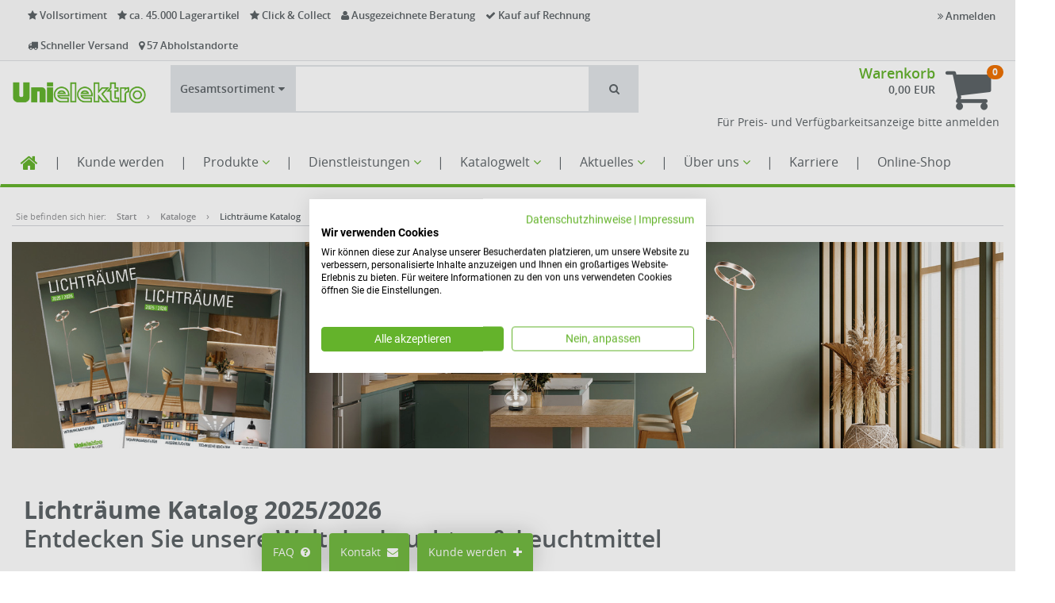

--- FILE ---
content_type: text/html; charset=UTF-8
request_url: https://www.unielektro.de/lichtraeume-katalog
body_size: 69714
content:
<!DOCTYPE html>
<html lang="de">
<head>
    <title>Lichträume Katalog - UNI ELEKTRO Online-Shop</title>

    <meta http-equiv="X-UA-Compatible" content="IE=Edge"/>
    <meta name="viewport" content="width=device-width, initial-scale=1.0">

    
    

    <link rel="shortcut icon" type="image/vnd.microsoft.icon" href="/assets/frontend/icons/favicon.ico"/>
                <link rel="icon" type="image/png" href="/assets/frontend/icons/icon-desktop.png" sizes="96x96"/>
        
    <link rel="stylesheet" media="all" href="/assets/dynamic/7d4449219ccf11b5a30bdc6f6f3e2ba9/frontend/vendor-desktop.css"/>
    <script src="/assets/dynamic/7d4449219ccf11b5a30bdc6f6f3e2ba9/frontend/vendor-desktop.js" type="text/javascript"></script>
    <script src="/assets/dynamic/7d4449219ccf11b5a30bdc6f6f3e2ba9/frontend/javascript/desktop.js" type="text/javascript"></script>

    
            <script src="https://oxomi.com/assets/frontend/v2/oxomi.js" type="text/javascript" async></script>
    
    

    
    
    <link rel="stylesheet" media="all"
          href="/assets/dynamic/1016127d4449219ccf11b5a30bdc6f6f3e2ba9/frontend/stylesheets/desktop.css"/>

    <link rel="stylesheet" media="print"
          href="/assets/dynamic/new/frontend/stylesheets/print.css"/>

    
            <style>
            
        </style>
        <link rel="canonical" href="/Lichtraeume-Katalog--group-lichtraeume-katalog"/>
        <meta name="description" content="Finden Sie die passende Beleuchtung für jeden Raum. Unser Katalog beinhaltet Leuchten für innen und außen, sowie technische Leuchten und Leuchtmittel."/>
                    <meta name="title" content="Lichträume Katalog 2025/2026"/>
            
    <script>

    /**
     * Adds scannerSite stock infos to the template if available.
     */
    function updateItemWithCustomizationData(itemBox, json) {
        if (!json.scannerSiteStockInfo) {
            return;
        }

        var $mainStockInfo = $('.item-availability-main-js', itemBox);

        var scannerSiteStockInfoTemplate = '<div class="item-availability  item-stock-{{stockType}}">' +
            '       <span class="item-stock-text item-stock-text-main">' +
            '           <span style="white-space: pre-wrap">Vor Ort {{stockText}}</span>' +
            '       </span>' +
            '    </div>';

        $mainStockInfo.prepend(Mustache.render(scannerSiteStockInfoTemplate, json.scannerSiteStockInfo));

        $('.item-stock-text-main-js', itemBox).prepend('Im Zentrallager ');
    }
</script>    <script>

    /**
     * Adds scannerSite stock infos to the template if available.
     */
    function updateItemWithCustomizationData(itemBox, json) {
        if (!json.scannerSiteStockInfo) {
            return;
        }

        var $mainStockInfo = $('.item-availability-main-js', itemBox);

        var scannerSiteStockInfoTemplate = '<div class="item-availability  item-stock-{{stockType}}">' +
            '       <span class="item-stock-text item-stock-text-main">' +
            '           <span style="white-space: pre-wrap">Vor Ort {{stockText}}</span>' +
            '       </span>' +
            '    </div>';

        $mainStockInfo.prepend(Mustache.render(scannerSiteStockInfoTemplate, json.scannerSiteStockInfo));

        $('.item-stock-text-main-js', itemBox).prepend('Im Zentrallager ');
    }
</script>
    <meta name="facebook-domain-verification" content="c3mm19clvkjqv68cgjetlexru5eqet" />

<meta name="format-detection" content="telephone=no">

<!-- End Facebook Pixel Code -->

<!-- Google Tag Manager -->
<!-- Tag Manager deaktiviert wegen Prüfung GTM oder GA4
<script>(function(w,d,s,l,i){w[l]=w[l]||[];w[l].push({'gtm.start':
new Date().getTime(),event:'gtm.js'});var f=d.getElementsByTagName(s)[0],
j=d.createElement(s),dl=l!='dataLayer'?'&l='+l:'';j.async=true;j.src=
'https://www.googletagmanager.com/gtm.js?id='+i+dl;f.parentNode.insertBefore(j,f);
})(window,document,'script','dataLayer','GTM-5CCQL5W');</script>
-->
<!-- End Google Tag Manager -->

<script>
    function initializeStoreFinder() {
      // Store Finder
      if (document.querySelector('#store-finder-widget')) {
        var scriptTag = document.createElement('script');
        scriptTag.setAttribute('src', 'https://uberall.com/assets/storeFinderWidget-v2.js');
        document.body.appendChild(scriptTag);
        setTimeout(function() {
            window.UberallStorefinderStart();
        }, 100);
      }
    }
    
    function initializeGoogleMaps() {
    // Google Maps
    document.querySelectorAll('iframe.maps-deferred').forEach(function(iframe) {
        iframe.setAttribute('src', iframe.getAttribute('data-src'));
    });
}

// SCIREUM: Funktionen zum Verstecken und wieder Einblenden des Header-top beim Runterscrollen 
// und zum Korrigieren der internen Sprunglinks über scroll-padding-top
sirius.ready(function() {
    setScrollPosition();
    hideOrShowHeaderTop();
    window.addEventListener('scroll', sirius.throttle(hideOrShowHeaderTop, 100));
    window.addEventListener('resize', sirius.throttle(setScrollPosition, 500));
});

function hideOrShowHeaderTop() {
    let scroll = window.pageYOffset;
    if (scroll > 200) {
        sirius.hide(".header-top");
    }
    else if (scroll < 100) {
        sirius.show(".header-top");
    }
    setScrollPosition();
}

function setScrollPosition() {
    let headerHeight = document.querySelector(".wrapper-js > .navbar-default").clientHeight;
    document.querySelector("html").style.scrollPaddingTop = headerHeight + "px";
    document.querySelector("#mainContainer").style.marginTop = headerHeight + "px";
}
// SCIREUM: Ende 


</script>


            
            <script src="https://consent.cookiefirst.com/sites/unielektro.de-818c9dad-add7-49a6-9649-58c9b1769a92/consent.js" async></script>
        

        
    <script type="text/javascript">
        function initializeGoogleAnalytics() {
            let addGoogleAnalytics = document.createElement("script");
            
                addGoogleAnalytics.setAttribute("src", "https://www.googletagmanager.com/gtag/js?id=G-1WJM7T26TV");
            
            addGoogleAnalytics.async = "true";
            document.head.appendChild(addGoogleAnalytics);

            let addDataLayer = document.createElement("script");
            let dataLayerData = document.createTextNode("window.dataLayer = window.dataLayer || []; \n function gtag(){dataLayer.push(arguments);}");
            addDataLayer.appendChild(dataLayerData);
            document.head.appendChild(addDataLayer);

            
                gtag('js', new Date());
            

            
                gtag('config', 'G-1WJM7T26TV');
            

            
                                gtag("consent", "default", {
                    ad_user_data: "granted",
                    ad_personalization: "granted",
                    ad_storage: "granted",
                    analytics_storage: "granted",
                    wait_for_update: 2000
                });
                gtag("set", "ads_data_redaction", true);
            
                sirius.ready(function () {
                    document.addEventListener('click', function (event) {
                        let link = event.target.closest('.gaClickEvent');

                        if (sirius.isEmpty(link)) {
                            return;
                        }

                        gtag('event', 'click', {
                            'event_category': link.getAttribute("data-gacategory"),
                            'event_label': link.getAttribute("data-galabel")
                        });
                    }, {
                        capture: true
                    });
                });
            sirius.dispatchEvent("ga-initialized");
        }

        </script>
    </head>
<body class=" sci-enable-font-size">

<div id="barcode-container">
    <div id="closeScannerBtn">
            <button type="button" onclick="closeBarcodeScanner()" class="btn btn-primary" data-key="" data-value=""
            title="">
                    <span class="fa fas fa-times"></span>
                            
    </button>

        </div>
    <div id="barcode-video"></div>
    <canvas id="video-overlay"></canvas>
</div>

<!-- LinkedIn-Tag-->
<script type="text/plain" data-cookiefirst-category="advertising">
    _linkedin_partner_id = "4279633";
    window._linkedin_data_partner_ids = window._linkedin_data_partner_ids || [];
    window._linkedin_data_partner_ids.push(_linkedin_partner_id);
    (function(l) {
        if (!l){window.lintrk = function(a,b){window.lintrk.q.push([a,b])};
        window.lintrk.q=[]}
        var s = document.getElementsByTagName("script")[0];
        var b = document.createElement("script");
        b.type = "text/javascript";b.async = true;
        b.src = "https://snap.licdn.com/li.lms-analytics/insight.min.js";
        s.parentNode.insertBefore(b, s);
    })(window.lintrk);
</script>

<div class="wrapper wrapper-js">

    <nav class="navbar navbar-default">
                <header class="header header-default">
    <div class="header-top">
    <div class="container-fluid">
        <div class="col-md-8 benefits">
    <div class="benefit">
        <i class="fa fa-star"></i>
        Vollsortiment
    </div>
    <div class="benefit">
        <i class="fa fa-star"></i>
        ca. 45.000 Lagerartikel
    </div>
    <div class="benefit">
        <i class="fa fa-star"></i>
        Click & Collect
    </div>
    <div class="benefit">
        <i class="fa fa-user"></i>
        Ausgezeichnete Beratung
    </div>
    <div class="benefit">
        <i class="fa fa-check"></i>
        Kauf auf Rechnung
    </div>
    <div class="benefit">
        <i class="fa fa-truck"></i>
        Schneller Versand
    </div>
    <div class="benefit">
        <i class="fa fa-map-marker"></i>
        57 Abholstandorte
    </div>
</div>        <div class="col-md-4 user-menu">
                                <ul class="nav navbar-nav navbar-right">
                        <li>
                            <a href="#" data-toggle="modal" data-target="#loginModal">
                                <i class="fa fa-angle-double-right"></i> Anmelden
                            </a>
                        </li>
                    </ul>
                        </div>
    </div>
</div>    <div class="header-content">
    <div class="container-fluid">
        <div class="row">
            <div class="header-logo-wrapper">
                                        <a class="header-logo" href="/"></a>
                                </div>
            <div class="header-content-menu">
                        <div id="navigator-search-bar-wrapper-js">
            <div id="navigator-search-bar">
    
            
<div class="btn-group" role="group" >
    <button type="button" class="btn dropdown-toggle " data-toggle="dropdown">
        
                    <span class="navigator-search-bar-scope-short-label sci-bold">G</span>
                <span class="navigator-search-bar-scope-label">Gesamtsortiment</span>

                    <i class="fa fa-caret-down"></i>
            </button>

    <ul class="dropdown-menu ">
                                    <li>
                    <a class="link"
                       href="/navigator"
                       onclick="sellsite.navigator.changeScope('shop', 'shop'); return false;">
                        Gesamtsortiment
                    </a>
                </li>
                            <li>
                    <a class="link"
                       href="/navigator/core-assortment"
                       onclick="sellsite.navigator.changeScope('shop', 'core-assortment'); return false;">
                        Kernsortiment
                    </a>
                </li>
                            <li>
                    <a class="link"
                       href="/navigator/stock-items"
                       onclick="sellsite.navigator.changeScope('shop', 'stock-items'); return false;">
                        Lagerartikel
                    </a>
                </li>
                        </ul>
</div>    
    <div class="navigator-search-bar-input-wrapper">
        <div id="navigator-search-bar-input"></div>
    </div>

            <a href="#" class="btn btn-default btn-lg" role="button" data-key="" data-value=""  id="navigator-search-bar-button" title="Suchen" target="_self">
                            <span class="fa fa-search"></span>
                                        
        </a>
    </div>

    <script>
        sirius.ready(function () {
            sellsite.navigator.initSearchBar({
                scope: "shop",
                baseUrl: "/navigator"
            });
        });
    </script>

<script>
    document.querySelector('#navigator-search-bar-button').addEventListener('click', function () {
        document.querySelector('#navigator-search-bar-input-input').dispatchEvent(new KeyboardEvent('keydown', {'key': 'Enter'}));
    });
</script>        </div>
                </div>

                                <div class="header-basket">
        <div class="basket-info">
            <h3 class="basket-title">
                <a href="/basket" class="link basket-title-js">Warenkorb</a>
                                                                </h3>
            <div class="basket-sums header-basket-sum-js">
                
                    <b>0,00 EUR</b>

                                                </div>

                <div class="order-details">
        <span class="v-align">
            <span class="select-shipping-text">
                
                            </span>

                    </span>
    </div>
        </div>
        <div class="basket-icon">
            <a href="/basket">
                <i class="fa fa-shopping-cart"></i>
            </a>
            <span class="badge badge-js header-basket-badge-js">0</span>
        </div>

        
                        <div class="infobox-public">
        <!--<p class="lead">Nur für Gewerbetreibende --- <a href="/registrieren">Jetzt Kunde werden</a></p>
        
        <span class="lead hotline">Bestell – Hotline: 0 61 96 / 477 - 777</span>
        <p class="lead">Hier anmelden </p>-->
        <p>Für Preis- und Verfügbarkeitsanzeige bitte anmelden</p>
    </div>
        
    </div>

                                    </div>
    </div>
</div>    <nav class="nav navbar navbar-header" role="navigation">
    <div class="container-fluid">
        <style>

.navbar-header .navbar-nav > li > a {
        font-size: 16px;
        padding: 14px 10px 14px 10px;
    }
</style>


<div style="float:right;">

<div class="basket-progress-bar-wrapper">
    </div>
</div>


    <ul class="nav navbar-nav navbar-main">
        
    <!--Home Icon-->

<li> <a href="/willkommen" class="home"><i class="fa fa-home">  </i> </a> </li>
    
        <li >
        <a class="link"
            href="#" 
           >
                        | 
        </a>
    </li>

<!--Kunde werden-->

        
        <li >
        <a class="link"
            href="/neukunde" 
           >
                        Kunde werden
        </a>
    </li>
    
        <li >
        <a class="link"
            href="#" 
           >
                        | 
        </a>
    </li>
 
    

<!--Produkte-->

        <li class="dropdown-submenu">
        <a href="productgroups">
            Produkte <i class="fa fa-angle-down"></i>
        </a>
        <ul class="dropdown-menu dropdown-menu-bottom">
                
        <li >
        <a class="link"
            href="/sortiment" 
           >
                        Sortimentsübersicht
        </a>
    </li>
    
    
    
        <li >
        <a class="link"
            href="/markenwelt" 
           >
                        Markenwelt
        </a>
    </li>

        

        
              
        <li >
        <a class="link"
            href="/konfiguratoren" 
           >
                        Konfiguratoren
        </a>
    </li>
      
                
    
            
   
            
    
        </ul>
    </li>




    
        <li >
        <a class="link"
            href="#" 
           >
                        | 
        </a>
    </li>

<!-- Meine Favoriten-->

  


<!--sale-->


  
<!-- Dienstleistungen-->

    
        <li class="dropdown-submenu">
        <a href="/dienstleistungen">
            Dienstleistungen <i class="fa fa-angle-down"></i>
        </a>
        <ul class="dropdown-menu gaClickEvent dropdown-menu-bottom">
             
    
    
        <li class="dropdown-submenu">
        <a href="/vertrieb">
            Vertriebseinheiten <i class="fa fa-angle-right"></i>
        </a>
        <ul class="dropdown-menu ">
                    
        <li >
        <a class="link"
            href="/handwerk" 
           >
                        Handwerk
        </a>
    </li>
        
        <li >
        <a class="link"
            href="/fachhandel" 
           >
                        Fachhandel
        </a>
    </li>
        
        <li >
        <a class="link"
            href="/industrie" 
           >
                        Industrie
        </a>
    </li>
        
        <li >
        <a class="link"
            href="/vertrieb_projekte" 
           >
                        Projekte
        </a>
    </li>
        
        <li >
        <a class="link"
            href="/vertrieb-digitaler-Handel" 
           >
                        Digitaler Handel
        </a>
    </li>
            </ul>
    </li>




    
    
        <li >
        <a class="link"
            href="/logistik" 
           >
                        Logistik
        </a>
    </li>
   
    
        <li class="dropdown-submenu">
        <a href="/Fachberater">
            Spezialisierung <i class="fa fa-angle-right"></i>
        </a>
        <ul class="dropdown-menu ">
                    
        <li >
        <a class="link"
            href="/DNT-Datacenter" 
           >
                        DNT-Datacenter
        </a>
    </li>
        
        <li >
        <a class="link"
            href="/e-mobility" 
           >
                        E-Mobilität
        </a>
    </li>
        
        <li >
        <a class="link"
            href="/pro.mobility" 
           >
                        PRO.Mobility
        </a>
    </li>
        
        <li >
        <a class="link"
            href="/fachberater-eegt" 
           >
                        Erneuerbare Energien
        </a>
    </li>
        
 
        
        <li >
        <a class="link"
            href="/fachberater-licht" 
           >
                        Licht
        </a>
    </li>
        
        <li >
        <a class="link"
            href="/tcc" 
           >
                        Technik-Competence-Center
        </a>
    </li>
        
        <li >
        <a class="link"
            href="/industrie#ICC" 
           >
                        Industrie-Competence-Center
        </a>
    </li>
        
        <li >
        <a class="link"
            href="/handwerk#pcc" 
           >
                        Projekt-Competence-Center
        </a>
    </li>
            </ul>
    </li>




    
    
        <li >
        <a class="link"
            href="/e-business" 
           >
                        E-Commerce
        </a>
    </li>
    
    
            
        <li class="dropdown-submenu">
        <a href="/fachakademie">
            Fachakademie <i class="fa fa-angle-right"></i>
        </a>
        <ul class="dropdown-menu ">
                        
        <li >
        <a class="link"
            href="/fachakademie/seminarportal" 
           >
                        Seminarportal
        </a>
    </li>
            
        <li >
        <a class="link"
            href="/fachakademie/mediathek" 
           >
                        Mediathek
        </a>
    </li>
            
        <li >
        <a class="link"
            href="/fachakademie" 
           >
                        Wissenswertes
        </a>
    </li>
                </ul>
    </li>




        
    
        <li class="dropdown-submenu">
        <a href="/kooperationen">
            Kooperationen <i class="fa fa-angle-right"></i>
        </a>
        <ul class="dropdown-menu ">
                    
        <li >
        <a class="link"
            href="/extra-Kooperation" 
           >
                        EXTRA
        </a>
    </li>
        
        <li >
        <a class="link"
            href="/prokauf_uni" 
           >
                        PROKAUF
        </a>
    </li>
        
        <li >
        <a class="link"
            href="/telering-kooperation" 
           >
                        Telering
        </a>
    </li>
        
            </ul>
    </li>




   

        </ul>
    </li>





        <li >
        <a class="link"
            href="#" 
           >
                        | 
        </a>
    </li>


<!-- Katalogportal-->

        <li class="dropdown-submenu">
        <a href="/Katalogportal">
            Katalogwelt <i class="fa fa-angle-down"></i>
        </a>
        <ul class="dropdown-menu gaClickEvent dropdown-menu-bottom">
                
        <li >
        <a class="link"
            href="/Katalogportal" 
           >
                        Katalog-Portal
        </a>
    </li>
    
        <li >
        <a class="link"
            href="/kataloge" 
           >
                        Katalog-Übersicht
        </a>
    </li>
    
        <li >
        <a class="link"
            href="/lichtraeume-katalog" 
           >
                        Katalog-Lichträume
        </a>
    </li>
        </ul>
    </li>





        <li >
        <a class="link"
            href="#" 
           >
                        | 
        </a>
    </li>

<!-- Aktuelles-->

    
        <li class="dropdown-submenu">
        <a href="#">
            Aktuelles <i class="fa fa-angle-down"></i>
        </a>
        <ul class="dropdown-menu gaClickEvent dropdown-menu-bottom">
                
    
 
    
     
        <li class="dropdown-submenu">
        <a href="/unternehmen/news">
            News <i class="fa fa-angle-right"></i>
        </a>
        <ul class="dropdown-menu ">
                    
        <li >
        <a class="link"
            href="/e-business#news" 
           >
                        Online-Shop News
        </a>
    </li>
        
        <li >
        <a class="link"
            href="/unternehmen/news" 
           >
                        Unternehmens-News
        </a>
    </li>
        
        <li >
        <a class="link"
            href="/presse" 
           >
                        Presse
        </a>
    </li>
            </ul>
    </li>




    
    
        <li class="dropdown-submenu">
        <a href="#">
            Fördermöglichkeiten <i class="fa fa-angle-right"></i>
        </a>
        <ul class="dropdown-menu ">
                    
        <li >
        <a class="link"
            href="/BEG-Foerderprogramm" 
           >
                        BEG-Förderprogramm
        </a>
    </li>
        
        <li >
        <a class="link"
            href="/digitalpakt-schule" 
           >
                        Digitalpakt Schule
        </a>
    </li>
       <!-- 
        <li >
        <a class="link"
            href="/kfw" 
           >
                        KFW Förderprogramm
        </a>
    </li>
-->
            </ul>
    </li>




    
        </ul>
    </li>





        <li >
        <a class="link"
            href="#" 
           >
                        | 
        </a>
    </li>

<!-- Unternehmen-->

        <li class="dropdown-submenu">
        <a href="/ueber-uns">
            Über uns <i class="fa fa-angle-down"></i>
        </a>
        <ul class="dropdown-menu gaClickEvent dropdown-menu-bottom">
                
        <li class="dropdown-submenu">
        <a href="/standort">
            Standorte <i class="fa fa-angle-right"></i>
        </a>
        <ul class="dropdown-menu ">
                    
        <li >
        <a class="link"
            href="/standort" 
           >
                        Alle Standorte
        </a>
    </li>
        
        <li >
        <a class="link"
            href="/24-7" 
           >
                        24/7 Standorte
        </a>
    </li>
            </ul>
    </li>




    
    
        <li >
        <a class="link"
            href="/unternehmen " 
           >
                        Unternehmen
        </a>
    </li>
    
 
    
    
            
        <li >
        <a class="link"
            href="/imagefilme " 
           >
                        Imagefilme
        </a>
    </li>
         
    
     
    
        <li >
        <a class="link"
            href="/nachhaltigkeit" 
           >
                        Nachhaltigkeit
        </a>
    </li>
    
    
        <li >
        <a class="link"
            href="/unternehmen/events" 
           >
                        Events
        </a>
    </li>
    
        </ul>
    </li>




 

        <li >
        <a class="link"
            href="#" 
           >
                        |
        </a>
    </li>

<!-- Belege-->

 

<!--Mein Konto-->


        
        
        <li >
        <a class="link"
            href="/karriere" 
           >
                        Karriere
        </a>
    </li>
    
    
 


        
    
        <li >
        <a class="link"
            href="#" 
           >
                        | 
        </a>
    </li>

    <!--Online-Shop-->
    <li><a href="#loginModal" data-toggle="modal">
                  Online-Shop
                </a></li>
    



    <!--Preismodus-->


        
    </ul>

    




<!-- Navigation für Kunde 0001150512 K.I.T.-->

    </div>
</nav></header>        </nav>

    <div id="mainContainer"  class="container-fluid" >
        <div class="desktop-top">
            <script>

    /**
     * Adds scannerSite stock infos to the template if available.
     */
    function updateItemWithCustomizationData(itemBox, json) {
        if (!json.scannerSiteStockInfo) {
            return;
        }

        var $mainStockInfo = $('.item-availability-main-js', itemBox);

        var scannerSiteStockInfoTemplate = '<div class="item-availability  item-stock-{{stockType}}">' +
            '       <span class="item-stock-text item-stock-text-main">' +
            '           <span style="white-space: pre-wrap">Vor Ort {{stockText}}</span>' +
            '       </span>' +
            '    </div>';

        $mainStockInfo.prepend(Mustache.render(scannerSiteStockInfoTemplate, json.scannerSiteStockInfo));

        $('.item-stock-text-main-js', itemBox).prepend('Im Zentrallager ');
    }
</script>        </div>

        
        
        
                    <div class="row">
                <div class="col-sm-12 col-md-12 content">
                    <div class="row">
    <div id="customMessageBox" class="col-md-12" style="min-height:0">
        <style>
#specialElement {
display: none;
}
</style>

<!-- Hinweis auf Tagfertigkeit Kabellager Döbeln -->
    
    
<!-- Hinweis Adventskalender -->    
     

<!-- Hinweis Auslieferung Brückentag 01. Mai -->
 

<!-- Hinweis  Auslieferung Brückentag Christi Himmelfahrt-->
 


    <!-- Hinweis Karneval bis 03.03.2025-->
        

  
    
   <!-- Hinweis Auslieferung zum Jahreswechsel  -->
         
    
    <!-- Wartungswochenende mit SAP-Ausfällen -->
        
    <!-- Hinweistext wenn Benutzer sich in einem abweichenden Preismodus befindet-->
    
                
    <!-- Hinweistext Wartungswochenenden für 24/7 -->
    
    <div id="specialElement">
        
    </div>
    
    <!-- Hinweistext für Benutzer, die den Shop mit dem Internet Explorer aufrufen -->



<script>
// Start- und Enddatum festlegen
const startDate = new Date('2026-01-10');
const endDate = new Date('2026-01-12');
const currentDate = new Date();

// Überprüfen, ob das aktuelle Datum zwischen Start- und Enddatum liegt
const isBetweenDates = currentDate >= startDate && currentDate <= endDate;

//Element auswählen
const specialElement = document.getElementById('specialElement');

// Überprüfen, ob das aktuelle Datum zwischen Start- und Enddatum liegt
if (currentDate >= startDate && currentDate <= endDate) {
specialElement.style.display = 'block';
}
</script>


<!-- Laufzeit war bis 30.11.2025

    
    
    
    -->
    
    <!--NL Berlin Tempelhof
    
    -->
    
     <!-- Hinweistext neue Suche 26.05.-30.06.2025
        -->
    
    
    
    <!-- Aktion ging bis 15.11.2025 - sd 
    
        
        -->
    <!-- Hinweis Releasewechsel Wochenende
    -->

 <!-- Hinweis  Informationstag     
    -->
    
    <!-- Hinweis Bombementschärfung 
    -->  
    
    
    <!-- Information zur Passwortsicherheit 
    
    -->    </div>

    <div id="messageBox" class="col-md-12" style="display:none">

    </div>
</div>                        
    <style>
    .header .header-content .header-logo {
        min-height: 70px;
    }

    .fullWidth img {
        width: 100%;
    }
    
</style>

  <ol class="breadcrumb">
    <li class="muted">Sie befinden sich hier:</li>
    <li>
    <a href="/start" class="link-muted" title="Start">
                        Start
                </a>
</li>    
    <li>
    <a href="/kataloge" class="link-muted" title="Kataloge">
                        Kataloge
                </a>
</li>
    <li>
    <a href="/lichtraeume-katalog" class="link-muted" title="Lichträume Katalog">
                        Lichträume Katalog
                </a>
</li>
  </ol>

<div class="fullWidth">



                


<img src="/dasd/cv/public/1612f68cc6c6006cc25317860ab87cc9/large/L8MQHCHG8GL2GGBAM73ECJ21PS.jpg"
      alt="Lichträume Katalog 2025-26" />        
</div>

<br>
<br>

<div class="container">


<div class="row">
        <div class="col-md-12">
<h1>
<strong>  Lichträume Katalog 2025/2026</strong> <br>
Entdecken Sie unsere Welt der Leuchten & Leuchtmittel
</h1>
</div>
</div>

<br>
<br>

<div class="row">
    <div class="col-md-8">
        
<p>
        
<strong>Unser neuer Katalog „Lichträume 2025/2026“ ist da. </strong>
<br><br>
Auf insgesamt 278 Seiten laden wir Sie ein, die inspirierende Welt der Beleuchtung neu zu entdecken. Mit über 3.099 Produkten von 41 renommierten Herstellern möchten
wir Ihnen die Vielfalt und Schönheit moderner Lichtgestaltung näherbringen – für Räume, die nicht nur erhellen, sondern begeistern.
<ul>
<li>941 Wohnraumleuchten</li>
<li>466 Außenleuchten</li>
<li>891 Technische Leuchten</li>
<li>801 Leuchtmittel</li>
</ul>
</p>
</div>
            <div class="col-md-1">
    </div>

    <div class="col-md-2">
        <div id="Katalog"></div>
        
        <script type="text/javascript">
$(document).on("oxomi-configured", function () {
  oxomi.embedDocument({
        "target": "#Katalog",
        "catalog": "10638916",
        "showDetails": false,
        "showActions": false
    }); 
});
</script>
      
        
    </div>

</div>        
 
 
 <br>
<br>

<div class="row">
<div class="col-md-6"> 
    <div class="col-md-5"> 
        <div class="fullWidth"><br>
            <a target="_blank" href="/Lichtraeume-Wohnraumleuchten--catalog-312"> 


                


<img src="/dasd/cv/public/f87dccbc957e62fad53a2d537d078b90/large/TPF4LR2GL5DTMEGBUHMP1BRIGS.jpg"
      alt="Wohnraumleuchten" />        </a>
        </div>
    </div>
    <div class="col-md-7"> 
    <p><br><br>
Starten Sie auf den Seiten 14-15 mit dem Trendthema „Ab in den Dschungel“ und entdecken Sie Safari-Leuchten mit originellen Tiermotiven. Stilvolle Akku-Leuchten, die flexibel in jedem Umfeld einsetzbar sind, erwarten Sie auf den Seiten 16-19. Natürliches Wohnambiente schaffen Leuchten in der Trendfarbe Sand auf den Seiten 24-25. Praktische LED-Kerzen mit Ladestation – ideal auch für die
Gastronomie – finden Sie auf Seite 42. Und auf Seite 51 heben fantasievolle Leuchten mit kleinen Astronauten ins Weltall ab.<br></p>
    </div>
</div>    

<div class="col-md-6">     
    <div class="col-md-5">
        <div class="fullWidth"><br>
           <a target="_blank" href="/Lichtraeume-Aussenleuchten--catalog-313"> 


                


<img src="/dasd/cv/public/654ff09f0cf9a33cbfbcdc653b70fefe/large/KOMHVROIHPS3QQER093PL9QBOG.jpg"
      alt="Außenwand-/Wegeleuchten" />        </a>
        </div>
    </div>
        <div class="col-md-7"> 
    <p><br><br>
Auf den Seiten 144-145 stellen wir Ihnen moderne Außenleuchten in der Trendfarbe Rost sowie in Holznachbildung vor – wahlweise
mit Bewegungs- oder Dämmerungssensor. Auf den Seiten 152-153 finden Sie unsere neuen Hybrid-Solarleuchten, die bei Sonneneinstrahlung komplett stromfrei betrieben werden können. Bei schwacher Ladung lassen sie sich bequem über die integrierte USB-Funktion
aufladen.</p>
     </div>
</div> 
</div> 

 <br>
<br>   
    
 <div class="row">
<div class="col-md-6">    
    <div class="col-md-5">
        <div class="fullWidth"><br>
            <a target="_blank" href="/Lichtraeume-Technische-Leuchten--catalog-314"> 


                


<img src="/dasd/cv/public/2657986e470d8d24f8836d6d8507e9fe/large/M0DKK7G4FQQULVF2A85ROS8RUO.jpg"
      alt="Technische-Leuchten" />        </a>
        </div>
    </div>
    <div class="col-md-7"> 
    <p><br><br>
Die Umrüstung auf moderne Lichtlösungen ist ein aktuelles Thema mit großem Potenzial. Wir präsentieren Ihnen effiziente Beleuchtungskonzepte für Büro, Gewerbe und Industrie – ergänzt durch Sanierungsleuchten, die eine schnelle und unkomplizierte Umstellung von
konventioneller Technik auf LED ermöglichen.</p>
    </div>    
</div> 
<div class="col-md-6">  
    <div class="col-md-5">
        <div class="fullWidth"><br>
            <a target="_blank" href="/Lichtraeume-Leuchtmittel--catalog-315"> 


                


<img src="/dasd/cv/public/b0825378838a0a2cd2326130840c2fdf/large/K509T50AT2T4513MQI3G8A51BC.jpg"
      alt="Leuchtmittel" />        </a>
        </div>
    </div>
    
            <div class="col-md-7"> 
    <p><br><br>
In diesem Kapitel finden Sie eine breite Auswahl für den privaten Bereich, das Büro sowie Produktions- und Lagerhallen. Unser LEDSortiment wächst stetig und bietet Ihnen effiziente Alternativen – insbesondere im Zuge des Verbots von Kompaktleuchtstofflampen.
</p>
    </div>  
    
</div>    
</div> 

 <br>
<br>
<br>
<br>


 <div class="row">
    <div class="col-md-8"> 

<p>
<strong>Nice to know</strong>
<ul>
<li>
Als nachhaltig orientiertes Unternehmen setzen wir uns aktiv für umweltbewusstes Handeln
ein. Auch hier: Die Verpackungsfolie dieses Katalogs ist zu 100 % recyclingfähig.</li>
<li>Alle Artikel im Lichträume-Katalog 2025/26 sind Lagerware und werden zuverlässig und
schnell zu Ihnen geliefert. </li>
</ul>
<br>
<br>
</p>

<font size="3">Tauchen Sie ein in eine traumhaft schöne Auswahl unserer Lichträume!<br>
Ihr Team von UNI ELEKTRO</font>

    </div>  
    
</div>    






<br>
<br>
<br>

<div class="row">
    <div class="col-md-12">
    <h2>Unsere Highlights aus dem Lichträume-Katalog 2025/2026</h2>
    </div>
</div>
<br>

<div class="row">
    <div class="col-md-12">
    <div class="well well-sm">            <script type="text/javascript">
            sirius.ready(function () {
                let itemJson = 
                    {"item_id":"33224973","item_name":"390441 Pendelleuchte kupferfarb.Glas","price":"","quantity":1}
                
                ;
                sellsite.ga.registerItem("33224973", itemJson);
            });
        </script>
    
                    
    
    
    
    
    <div class="item-line item-box-js" data-item-number="33224973" data-variant="false"
         data-lazy-load="false">
                <div class="row">
            <div class="col-sm-2 col-md-2 item-img">
                                    
<div class="item-badges-js item-badges spacing-xs-v   hide ">
    </div>
                                



                <div class="item-preview-list ">
                                <a href="/EGLO-390441-Pendelleuchte-kupferfarb-Glas--item-33224973"
                   onclick="recordSearchAction(event, '', 'f8fd49b13977f888ca189b4c7d0e41d6', 'POSITIVE', 'SEARCH_ITEM_CLICK', '33224973', '2166404', '')"
                   class="gaClickEvent"
                   data-gaCategory="item" data-gaLabel="33224973">
                    <img src="https://oxomi.com/p/2025105/item/large-thumbnail/14855/390441/c08c2c2c6e07169f1a0909f832a54613?filterLang=de&fallback=https%3A%2F%2Fwebshop.unielektro.de%2Fdasd%2Fcv%2Fmedia%2Fef2575489881a90cbfc65e992623651d%2Fitem-preview%2FEGLO-390441-Pendelleuchte-kupferfarb.Glas--ENUVP6FS1AR8VKE78OKN5ULJJC.jpg" alt="Artikelbild">
                </a>

                                    </div>            </div>

            <div class=" col-sm-5 col-md-6  item-info">
                    <div class="item-brand">
        


<img src="/dasd/cv/media/c7c68608f4f7a1bcc565ae0efc8fb65f/brand/EGLO--JR3DU47GTFGQVNDS6EPCTH5CD0.png"
      alt="EGLO" />    </div>
    <div class="clearfix"></div>


                
<h2>
                                <a href="/EGLO-390441-Pendelleuchte-kupferfarb-Glas--item-33224973"
                   onclick="recordSearchAction(event, '', 'f8fd49b13977f888ca189b4c7d0e41d6', 'POSITIVE', 'SEARCH_ITEM_CLICK', '33224973', '2166404', '')"
                   class="gaClickEvent" data-gaCategory="item"
                   data-gaLabel="33224973">

                    
<span class="">
    <span class=" item-stock-item ">
        33224973
        <a href="javascript:sirius.copyToClipboard('33224973')"
           class="s2-item-number-copy-detail sci-text"
           title="Artikelnummer kopieren">
            <i class="fa fa-copy"></i>
        </a>
    </span>
    <br/>
    <span class="item-head-short-text">
        EGLO 390441 Pendelleuchte kupferfarb.Glas
    </span>
</span>                </a>
                            
                                        
            <span class="item-head-num">
                                    <small><label>Artikelnummer:</label> 33224973</small>
                                    <small><label>Lieferanten-Type:</label> 390441</small>
                            </span>
        </h2>
                                            

            
        <div class="item-availability item-stock-UNKNOWN">
            
                        
            <span class="item-stock-text-main-inner">keine Verfügbarkeitsinformationen</span>

                    </div>
    
                    
                                                            </div>

                            <div class="col-sm-5 col-md-4">
                                                <div class="item-details">
                                <div class="row">
                                    <div class="col-sm-12 col-md-6">
                                        <div class="item-prices">
                            
            <div class=" item-price-lg ">
                <span class="">
                    auf Anfrage
                </span>

                            </div>

                                </div>                                        <div class="item-price-quantity">
            <span class="js-best-price-quantity">
                    </span>
        je 1 ST
</div>                                    </div>
                                    <div class="col-sm-12 col-md-6">
                                                                            

<div id="search-item-amount-input-2" class="add-to-basket-input-js">
    <div class="">
        <div class=" input-group ">
                            
                <input type="text"
                       style="text-align: center"
                       class="form-control input-number input-amount input-field-js"
                       inputmode="decimal"
                       enterkeyhint="send"
                       >

                            
                            <span class="input-group-btn">
                    <button type="button"
                            title="In den Warenkorb"
                            class="btn btn-primary add-to-basket-button-js"
                            >
                        <span class="fa fa-fw fa-shopping-cart add-to-basket-button-icon-js"></span>
                    </button>
                </span>
                    </div>
    </div>

    
    </div>
<script>
    (function () {
        sirius.ready(function () {
            // This invocation expects that a JS object named 'item' is created
            

const item = {
    itemNumber: '33224973',
    supplierName: '',
    supplierNumber: '14855',
    supplierItemNumber: '390441',
    shortText: '390441 Pendelleuchte kupferfarb.Glas',
    unitName: 'ST',
    unitUnRec20: 'PCE'
};

            const data = {};

            
                data.visibleItemNumber = '33224973';
                data.uniqueItemNumber = '33224973';
            

            sellsite.createAmountInputElement({
                target: '#search-item-amount-input-2',
                group: '',
                data: data,
                minValue: '1',
                step: '1',
                initialValue: '1',
                allowEmpty: 'false',
                disabled: 'false',
                clearOnDisable: 'false',
                onsubmit: function (quantity) {
                    if (externalLink && externalLink.canAddItemsToBasket) {
                        externalLink.addItemToBasket(item, quantity);
                    } else if (false) {
                        let shortText = '390441 Pendelleuchte kupferfarb.Glas';
                        handleAddExternalItemToBasket({
                                supplier: '',
                                supplierNumber: '14855',
                                supplierItemNumber: '33224973',
                                internalItemNumber: '',
                                shorttext: shortText,
                                description: shortText,
                                quantity: quantity,
                                unitCode: '',
                                unitName: '',
                                priceUnit: '1'
                            },
                            'default-external',
                            '1485533224973');
                    } else {
                        handleAddItemToBasket('33224973', quantity, 'default', '');

                        if (false && true) {
                            recordSearchAction(null,
                                '',
                                'f8fd49b13977f888ca189b4c7d0e41d6',
                                'POSITIVE',
                                'SEARCH_ITEM_BASKET',
                                '33224973',
                                '2166404',
                                '');
                        }
                    }
                },
                onbuzz: function (quantity) {
                    externalLink.addItemToBasket(item, quantity);
                }
            });
        });
    })();
</script>                                                            </div>
                                </div>
                            </div>

                                                                                        
                                                            <div class="item-further-details item-further-details-js">
    <div class="item-toggle-link toggle-link-wrapper-js ">
        <a class="link collapse-further-details-trigger-js" role="button" aria-expanded="false"
           aria-controls="2166404">

            <span class="toggle-link-js">
                                    Weitere Informationen

                                    
                                    
                            </span>
            <i class="fa further-details-icon-js fa-plus-circle"></i>
        </a>
    </div>

    </div>                            
                            <div class="item-messages">
                </div>                                                                    </div>
                    </div>

                    <div class="row">
                <div class="col-sm-12 col-md-10 col-md-offset-2">
                    <div class="item-further-details collapse collapsible-element-js" id="2166404">
                        <!-- Further details content: -->
                        <div class="row">
                            <div class="col-sm-6 col-md-6">
                                    <h4 class="legend">Merkmale</h4>

    <table class="table table-col-2">
                    <tr>
                <td>eClass 11.0 - Klasse</td>
                <td>
                    27110325
                    
                </td>
            </tr>
                    <tr>
                <td>UNSPSC 14.0801 - Klasse</td>
                <td>
                    39111522
                    
                </td>
            </tr>
            </table>
                            </div>

                            <div class="col-sm-6 col-md-6">
                                <h4 class="legend">Verkaufsdaten</h4>

<table class="table item-sales-data-table">
    <tbody class="additional-item-infos-js">
                            <tr>
        <td>
            Mindestbestellmenge
        </td>
        <td class="align-right">
            1 ST
        </td>
    </tr>
    <tr>
        <td>
            Bestellschritt
        </td>
        <td class="align-right">
            1 ST
        </td>
    </tr>
    </tbody>
</table>
                                

                                

                                

                                
                            </div>
                        </div>
                    </div>
                </div>
            </div>
        
        
            </div>
</div>
    <div class="well well-sm">            <script type="text/javascript">
            sirius.ready(function () {
                let itemJson = 
                    {"item_id":"33224866","item_name":"3816-30-107 LED Tischleuchte amethystfa.","price":"","quantity":1}
                
                ;
                sellsite.ga.registerItem("33224866", itemJson);
            });
        </script>
    
                    
    
    
    
    
    <div class="item-line item-box-js" data-item-number="33224866" data-variant="false"
         data-lazy-load="false">
                <div class="row">
            <div class="col-sm-2 col-md-2 item-img">
                                    
<div class="item-badges-js item-badges spacing-xs-v   hide ">
    </div>
                                



                <div class="item-preview-list ">
                                <a href="/FABAS-LUCE-3816-30-107-LED-Tischleuchte-amethystfa---item-33224866"
                   onclick="recordSearchAction(event, '', 'f8fd49b13977f888ca189b4c7d0e41d6', 'POSITIVE', 'SEARCH_ITEM_CLICK', '33224866', '2165320', '')"
                   class="gaClickEvent"
                   data-gaCategory="item" data-gaLabel="33224866">
                    <img src="https://oxomi.com/p/2025105/item/large-thumbnail/15105/3816-30-107/e268afdda61531f0f79cefc1e37deb5a?filterLang=de&fallback=https%3A%2F%2Fwebshop.unielektro.de%2Fdasd%2Fcv%2Fmedia%2F8804ad130f62f0585ae4ef7d49a5333b%2Fitem-preview%2FFABAS-LUCE-3816-30-107-LED-Tischleuchte-amethystfa.--M54P35U2R555PGKDUEM3INPTBO.jpg" alt="Artikelbild">
                </a>

                                    </div>            </div>

            <div class=" col-sm-5 col-md-6  item-info">
                    <div class="item-brand">
        


<img src="/dasd/cv/media/5aa2cd7c902d7b56021cdfe5b232f689/brand/FABAS-LUCE--P69NN7C4RLEEM24JOPNM5QTOO4.png"
      alt="FABAS LUCE" />    </div>
    <div class="clearfix"></div>


                
<h2>
                                <a href="/FABAS-LUCE-3816-30-107-LED-Tischleuchte-amethystfa---item-33224866"
                   onclick="recordSearchAction(event, '', 'f8fd49b13977f888ca189b4c7d0e41d6', 'POSITIVE', 'SEARCH_ITEM_CLICK', '33224866', '2165320', '')"
                   class="gaClickEvent" data-gaCategory="item"
                   data-gaLabel="33224866">

                    
<span class="">
    <span class=" item-stock-item ">
        33224866
        <a href="javascript:sirius.copyToClipboard('33224866')"
           class="s2-item-number-copy-detail sci-text"
           title="Artikelnummer kopieren">
            <i class="fa fa-copy"></i>
        </a>
    </span>
    <br/>
    <span class="item-head-short-text">
        FABAS LUCE 3816-30-107 LED Tischleuchte amethystfa.
    </span>
</span>                </a>
                            
                                        
            <span class="item-head-num">
                                    <small><label>Artikelnummer:</label> 33224866</small>
                                    <small><label>Lieferanten-Type:</label> 3816-30-107</small>
                            </span>
        </h2>
                                            

            
        <div class="item-availability item-stock-UNKNOWN">
            
                        
            <span class="item-stock-text-main-inner">keine Verfügbarkeitsinformationen</span>

                    </div>
    
                    
                                                            </div>

                            <div class="col-sm-5 col-md-4">
                                                <div class="item-details">
                                <div class="row">
                                    <div class="col-sm-12 col-md-6">
                                        <div class="item-prices">
                            
            <div class=" item-price-lg ">
                <span class="">
                    auf Anfrage
                </span>

                            </div>

                                </div>                                        <div class="item-price-quantity">
            <span class="js-best-price-quantity">
                    </span>
        je 1 ST
</div>                                    </div>
                                    <div class="col-sm-12 col-md-6">
                                                                            

<div id="search-item-amount-input-4" class="add-to-basket-input-js">
    <div class="">
        <div class=" input-group ">
                            
                <input type="text"
                       style="text-align: center"
                       class="form-control input-number input-amount input-field-js"
                       inputmode="decimal"
                       enterkeyhint="send"
                       >

                            
                            <span class="input-group-btn">
                    <button type="button"
                            title="In den Warenkorb"
                            class="btn btn-primary add-to-basket-button-js"
                            >
                        <span class="fa fa-fw fa-shopping-cart add-to-basket-button-icon-js"></span>
                    </button>
                </span>
                    </div>
    </div>

    
    </div>
<script>
    (function () {
        sirius.ready(function () {
            // This invocation expects that a JS object named 'item' is created
            

const item = {
    itemNumber: '33224866',
    supplierName: '',
    supplierNumber: '15105',
    supplierItemNumber: '3816-30-107',
    shortText: '3816-30-107 LED Tischleuchte amethystfa.',
    unitName: 'ST',
    unitUnRec20: 'PCE'
};

            const data = {};

            
                data.visibleItemNumber = '33224866';
                data.uniqueItemNumber = '33224866';
            

            sellsite.createAmountInputElement({
                target: '#search-item-amount-input-4',
                group: '',
                data: data,
                minValue: '1',
                step: '1',
                initialValue: '1',
                allowEmpty: 'false',
                disabled: 'false',
                clearOnDisable: 'false',
                onsubmit: function (quantity) {
                    if (externalLink && externalLink.canAddItemsToBasket) {
                        externalLink.addItemToBasket(item, quantity);
                    } else if (false) {
                        let shortText = '3816-30-107 LED Tischleuchte amethystfa.';
                        handleAddExternalItemToBasket({
                                supplier: '',
                                supplierNumber: '15105',
                                supplierItemNumber: '33224866',
                                internalItemNumber: '',
                                shorttext: shortText,
                                description: shortText,
                                quantity: quantity,
                                unitCode: '',
                                unitName: '',
                                priceUnit: '1'
                            },
                            'default-external',
                            '1510533224866');
                    } else {
                        handleAddItemToBasket('33224866', quantity, 'default', '');

                        if (false && true) {
                            recordSearchAction(null,
                                '',
                                'f8fd49b13977f888ca189b4c7d0e41d6',
                                'POSITIVE',
                                'SEARCH_ITEM_BASKET',
                                '33224866',
                                '2165320',
                                '');
                        }
                    }
                },
                onbuzz: function (quantity) {
                    externalLink.addItemToBasket(item, quantity);
                }
            });
        });
    })();
</script>                                                            </div>
                                </div>
                            </div>

                                                                                        
                                                            <div class="item-further-details item-further-details-js">
    <div class="item-toggle-link toggle-link-wrapper-js ">
        <a class="link collapse-further-details-trigger-js" role="button" aria-expanded="false"
           aria-controls="2165320">

            <span class="toggle-link-js">
                                    Weitere Informationen

                                    
                                    
                            </span>
            <i class="fa further-details-icon-js fa-plus-circle"></i>
        </a>
    </div>

    </div>                            
                            <div class="item-messages">
                </div>                                                                    </div>
                    </div>

                    <div class="row">
                <div class="col-sm-12 col-md-10 col-md-offset-2">
                    <div class="item-further-details collapse collapsible-element-js" id="2165320">
                        <!-- Further details content: -->
                        <div class="row">
                            <div class="col-sm-6 col-md-6">
                                    <h4 class="legend">Merkmale</h4>

    <table class="table table-col-2">
                    <tr>
                <td>eClass 11.0 - Klasse</td>
                <td>
                    27110331
                    
                </td>
            </tr>
                    <tr>
                <td>UNSPSC 14.0801 - Klasse</td>
                <td>
                    39111510
                    
                </td>
            </tr>
            </table>
                            </div>

                            <div class="col-sm-6 col-md-6">
                                <h4 class="legend">Verkaufsdaten</h4>

<table class="table item-sales-data-table">
    <tbody class="additional-item-infos-js">
                            <tr>
        <td>
            Mindestbestellmenge
        </td>
        <td class="align-right">
            1 ST
        </td>
    </tr>
    <tr>
        <td>
            Bestellschritt
        </td>
        <td class="align-right">
            1 ST
        </td>
    </tr>
    </tbody>
</table>
                                

                                

                                

                                
                            </div>
                        </div>
                    </div>
                </div>
            </div>
        
        
            </div>
</div>
    <div class="well well-sm">            <script type="text/javascript">
            sirius.ready(function () {
                let itemJson = 
                    {"item_id":"33530256","item_name":"253769142 Hybrid Solar LED Wandleuchte","price":"","quantity":1}
                
                ;
                sellsite.ga.registerItem("33530256", itemJson);
            });
        </script>
    
                    
    
    
    
    
    <div class="item-line item-box-js" data-item-number="33530256" data-variant="false"
         data-lazy-load="false">
                <div class="row">
            <div class="col-sm-2 col-md-2 item-img">
                                    
<div class="item-badges-js item-badges spacing-xs-v   hide ">
    </div>
                                



    <div class="energy-classes">
        <div class="energy-class-arrows">
                            
                <div class="energy-class-arrow" id="energyArrow-6">
                                                                                        
                            


<img src="/shared-media/energyclasses/AG/E_right.svg"
      alt="E (A - G)" />                                        </div>
                <script type="text/javascript">
                    sirius.ready(function () {
                        createImageOverlay($('#energyArrow-6'));
                    });
                </script>
                    </div>
        <div class="product-datasheet-link">
                                </div>
    </div>
                <div class="item-preview-list ">
                                <a href="/TRIO-253769142-Hybrid-Solar-LED-Wandleuchte--item-33530256"
                   onclick="recordSearchAction(event, '', 'f8fd49b13977f888ca189b4c7d0e41d6', 'POSITIVE', 'SEARCH_ITEM_CLICK', '33530256', '2165417', '')"
                   class="gaClickEvent"
                   data-gaCategory="item" data-gaLabel="33530256">
                    <img src="https://oxomi.com/p/2025105/item/large-thumbnail/28400/253769142/f97964ee2d6ea3859c924c4ec7108fa4?filterLang=de&fallback=https%3A%2F%2Fwebshop.unielektro.de%2Fdasd%2Fcv%2Fmedia%2F43295ab131a02cedaf67a1de26f4e08d%2Fitem-preview%2FTRIO-253769142-Hybrid-Solar-LED-Wandleuchte--88QP7J677TVRAMETVFCTPSG7SC.jpg" alt="Artikelbild">
                </a>

                                    </div>            </div>

            <div class=" col-sm-5 col-md-6  item-info">
                    <div class="item-brand">
        


<img src="/dasd/cv/media/c08a641bfe591669a109a534510fae54/brand/TRIO--D7IR4T98TLS36T6IMPQM6L860S.png"
      alt="TRIO" />    </div>
    <div class="clearfix"></div>


                
<h2>
                                <a href="/TRIO-253769142-Hybrid-Solar-LED-Wandleuchte--item-33530256"
                   onclick="recordSearchAction(event, '', 'f8fd49b13977f888ca189b4c7d0e41d6', 'POSITIVE', 'SEARCH_ITEM_CLICK', '33530256', '2165417', '')"
                   class="gaClickEvent" data-gaCategory="item"
                   data-gaLabel="33530256">

                    
<span class="">
    <span class=" item-stock-item ">
        33530256
        <a href="javascript:sirius.copyToClipboard('33530256')"
           class="s2-item-number-copy-detail sci-text"
           title="Artikelnummer kopieren">
            <i class="fa fa-copy"></i>
        </a>
    </span>
    <br/>
    <span class="item-head-short-text">
        TRIO 253769142 Hybrid Solar LED Wandleuchte
    </span>
</span>                </a>
                            
                                        
            <span class="item-head-num">
                                    <small><label>Artikelnummer:</label> 33530256</small>
                                    <small><label>Lieferanten-Type:</label> 253769142</small>
                            </span>
        </h2>
                                            

            
        <div class="item-availability item-stock-UNKNOWN">
            
                        
            <span class="item-stock-text-main-inner">keine Verfügbarkeitsinformationen</span>

                    </div>
    
                    
                                                            </div>

                            <div class="col-sm-5 col-md-4">
                                                <div class="item-details">
                                <div class="row">
                                    <div class="col-sm-12 col-md-6">
                                        <div class="item-prices">
                            
            <div class=" item-price-lg ">
                <span class="">
                    auf Anfrage
                </span>

                            </div>

                                </div>                                        <div class="item-price-quantity">
            <span class="js-best-price-quantity">
                    </span>
        je 1 ST
</div>                                    </div>
                                    <div class="col-sm-12 col-md-6">
                                                                            

<div id="search-item-amount-input-7" class="add-to-basket-input-js">
    <div class="">
        <div class=" input-group ">
                            
                <input type="text"
                       style="text-align: center"
                       class="form-control input-number input-amount input-field-js"
                       inputmode="decimal"
                       enterkeyhint="send"
                       >

                            
                            <span class="input-group-btn">
                    <button type="button"
                            title="In den Warenkorb"
                            class="btn btn-primary add-to-basket-button-js"
                            >
                        <span class="fa fa-fw fa-shopping-cart add-to-basket-button-icon-js"></span>
                    </button>
                </span>
                    </div>
    </div>

    
    </div>
<script>
    (function () {
        sirius.ready(function () {
            // This invocation expects that a JS object named 'item' is created
            

const item = {
    itemNumber: '33530256',
    supplierName: '',
    supplierNumber: '28400',
    supplierItemNumber: '253769142',
    shortText: '253769142 Hybrid Solar LED Wandleuchte',
    unitName: 'ST',
    unitUnRec20: 'PCE'
};

            const data = {};

            
                data.visibleItemNumber = '33530256';
                data.uniqueItemNumber = '33530256';
            

            sellsite.createAmountInputElement({
                target: '#search-item-amount-input-7',
                group: '',
                data: data,
                minValue: '1',
                step: '1',
                initialValue: '1',
                allowEmpty: 'false',
                disabled: 'false',
                clearOnDisable: 'false',
                onsubmit: function (quantity) {
                    if (externalLink && externalLink.canAddItemsToBasket) {
                        externalLink.addItemToBasket(item, quantity);
                    } else if (false) {
                        let shortText = '253769142 Hybrid Solar LED Wandleuchte';
                        handleAddExternalItemToBasket({
                                supplier: '',
                                supplierNumber: '28400',
                                supplierItemNumber: '33530256',
                                internalItemNumber: '',
                                shorttext: shortText,
                                description: shortText,
                                quantity: quantity,
                                unitCode: '',
                                unitName: '',
                                priceUnit: '1'
                            },
                            'default-external',
                            '2840033530256');
                    } else {
                        handleAddItemToBasket('33530256', quantity, 'default', '');

                        if (false && true) {
                            recordSearchAction(null,
                                '',
                                'f8fd49b13977f888ca189b4c7d0e41d6',
                                'POSITIVE',
                                'SEARCH_ITEM_BASKET',
                                '33530256',
                                '2165417',
                                '');
                        }
                    }
                },
                onbuzz: function (quantity) {
                    externalLink.addItemToBasket(item, quantity);
                }
            });
        });
    })();
</script>                                                            </div>
                                </div>
                            </div>

                                                                                        
                                                            <div class="item-further-details item-further-details-js">
    <div class="item-toggle-link toggle-link-wrapper-js ">
        <a class="link collapse-further-details-trigger-js" role="button" aria-expanded="false"
           aria-controls="2165417">

            <span class="toggle-link-js">
                                    Weitere Informationen

                                    
                                    
                            </span>
            <i class="fa further-details-icon-js fa-plus-circle"></i>
        </a>
    </div>

    </div>                            
                            <div class="item-messages">
                </div>                                                                    </div>
                    </div>

                    <div class="row">
                <div class="col-sm-12 col-md-10 col-md-offset-2">
                    <div class="item-further-details collapse collapsible-element-js" id="2165417">
                        <!-- Further details content: -->
                        <div class="row">
                            <div class="col-sm-6 col-md-6">
                                    <h4 class="legend">Merkmale</h4>

    <table class="table table-col-2">
                    <tr>
                <td>Bemessungslichtstrom nach IEC 62722-2-1</td>
                <td>
                    700
                    lm
                </td>
            </tr>
                    <tr>
                <td>Farbtemperatur</td>
                <td>
                    2300 - 4000
                    K
                </td>
            </tr>
                    <tr>
                <td>Farbwiedergabeindex CRI</td>
                <td>
                    80-89
                    
                </td>
            </tr>
                    <tr>
                <td>Schutzart (IP)</td>
                <td>
                    IP65
                    
                </td>
            </tr>
                    <tr>
                <td>Schutzklasse</td>
                <td>
                    I
                    
                </td>
            </tr>
                    <tr>
                <td>Länge</td>
                <td>
                    180
                    mm
                </td>
            </tr>
                    <tr>
                <td>Breite</td>
                <td>
                    180
                    mm
                </td>
            </tr>
                    <tr>
                <td>Höhe/Tiefe</td>
                <td>
                    235
                    mm
                </td>
            </tr>
                    <tr>
                <td>Nennspannung</td>
                <td>
                    230
                    V
                </td>
            </tr>
                    <tr>
                <td>Max. Systemleistung</td>
                <td>
                    5
                    W
                </td>
            </tr>
                    <tr>
                <td>Mit Leuchtmittel</td>
                <td>
                    ja
                    
                </td>
            </tr>
                    <tr>
                <td>Leuchtmittel</td>
                <td>
                    LED nicht austauschbar
                    
                </td>
            </tr>
                    <tr>
                <td>Lichtaustritt</td>
                <td>
                    direkt
                    
                </td>
            </tr>
                    <tr>
                <td>Lichtverteilung</td>
                <td>
                    symmetrisch
                    
                </td>
            </tr>
                    <tr>
                <td>Lichtverteiler</td>
                <td>
                    ohne
                    
                </td>
            </tr>
                    <tr>
                <td>Gehäusefarbe</td>
                <td>
                    anthrazit
                    
                </td>
            </tr>
                    <tr>
                <td>Werkstoff des Gehäuses</td>
                <td>
                    Aluminium
                    
                </td>
            </tr>
                    <tr>
                <td>Verpackungseinheit</td>
                <td>
                    1
                    
                </td>
            </tr>
                    <tr>
                <td>Mit Bewegungsmelder</td>
                <td>
                    ja
                    
                </td>
            </tr>
                    <tr>
                <td>Geeignet für Leuchtmittelanzahl</td>
                <td>
                    1
                    
                </td>
            </tr>
                    <tr>
                <td>Ohne Dimmfunktion</td>
                <td>
                    ja
                    
                </td>
            </tr>
                    <tr>
                <td>Fassung</td>
                <td>
                    sonstige
                    
                </td>
            </tr>
                    <tr>
                <td>Geeignet für Lampenleistung</td>
                <td>
                    5
                    W
                </td>
            </tr>
                    <tr>
                <td>Ausführung des Rasters</td>
                <td>
                    ohne
                    
                </td>
            </tr>
                    <tr>
                <td>Wandmontage</td>
                <td>
                    ja
                    
                </td>
            </tr>
                    <tr>
                <td>Mit Lichtsensor</td>
                <td>
                    ja
                    
                </td>
            </tr>
                    <tr>
                <td>Lichtfarbe</td>
                <td>
                    weiß
                    
                </td>
            </tr>
                    <tr>
                <td>Farbtemperatur einstellbar</td>
                <td>
                    stufenlos
                    
                </td>
            </tr>
                    <tr>
                <td>Energieeffizienzklasse der Lichtquelle nach EU-Richtlinie 2019/2015</td>
                <td>
                    E
                    
                </td>
            </tr>
                    <tr>
                <td>eClass 11.0 - Klasse</td>
                <td>
                    27110304
                    
                </td>
            </tr>
                    <tr>
                <td>UNSPSC 14.0801 - Klasse</td>
                <td>
                    39111521
                    
                </td>
            </tr>
            </table>
                            </div>

                            <div class="col-sm-6 col-md-6">
                                <h4 class="legend">Verkaufsdaten</h4>

<table class="table item-sales-data-table">
    <tbody class="additional-item-infos-js">
                            <tr>
        <td>
            Mindestbestellmenge
        </td>
        <td class="align-right">
            1 ST
        </td>
    </tr>
    <tr>
        <td>
            Bestellschritt
        </td>
        <td class="align-right">
            1 ST
        </td>
    </tr>
    </tbody>
</table>
                                

                                

                                
    <h4 class="legend">Verpackungseinheiten</h4>
    <table class="table item-sales-data-table small">
        <tbody>
                    <tr>
                <td>
                    1 ST
                </td>
                                    <td class="align-right">
                        <a class="link" href="#"
                           onclick="handleAddItemToBasket('33530256', '1', 'packaging-quantities')">
                            <i class="fa fa-shopping-cart"></i> Menge übernehmen
                        </a>
                    </td>
                            </tr>
                </tbody>
    </table>

                                
                            </div>
                        </div>
                    </div>
                </div>
            </div>
        
        
            </div>
</div>
    <div class="well well-sm">            <script type="text/javascript">
            sirius.ready(function () {
                let itemJson = 
                    {"item_id":"33530254","item_name":"453769142 Hybrid Solar LED Wegeleuchte","price":"","quantity":1}
                
                ;
                sellsite.ga.registerItem("33530254", itemJson);
            });
        </script>
    
                    
    
    
    
    
    <div class="item-line item-box-js" data-item-number="33530254" data-variant="false"
         data-lazy-load="false">
                <div class="row">
            <div class="col-sm-2 col-md-2 item-img">
                                    
<div class="item-badges-js item-badges spacing-xs-v   hide ">
    </div>
                                



    <div class="energy-classes">
        <div class="energy-class-arrows">
                            
                <div class="energy-class-arrow" id="energyArrow-9">
                                                                                        
                            


<img src="/shared-media/energyclasses/AG/E_right.svg"
      alt="E (A - G)" />                                        </div>
                <script type="text/javascript">
                    sirius.ready(function () {
                        createImageOverlay($('#energyArrow-9'));
                    });
                </script>
                    </div>
        <div class="product-datasheet-link">
                                </div>
    </div>
                <div class="item-preview-list ">
                                <a href="/TRIO-453769142-Hybrid-Solar-LED-Wegeleuchte--item-33530254"
                   onclick="recordSearchAction(event, '', 'f8fd49b13977f888ca189b4c7d0e41d6', 'POSITIVE', 'SEARCH_ITEM_CLICK', '33530254', '2165415', '')"
                   class="gaClickEvent"
                   data-gaCategory="item" data-gaLabel="33530254">
                    <img src="https://oxomi.com/p/2025105/item/large-thumbnail/28400/453769142/3e101104d2e30480cf2879f8195bd621?filterLang=de&fallback=https%3A%2F%2Fwebshop.unielektro.de%2Fdasd%2Fcv%2Fmedia%2Fffc49e7474919ed92da4063eb54827ca%2Fitem-preview%2FTRIO-453769142-Hybrid-Solar-LED-Wegeleuchte--15J2C2SCM33GSF6GO94O6F201O.jpg" alt="Artikelbild">
                </a>

                                    </div>            </div>

            <div class=" col-sm-5 col-md-6  item-info">
                    <div class="item-brand">
        


<img src="/dasd/cv/media/c08a641bfe591669a109a534510fae54/brand/TRIO--D7IR4T98TLS36T6IMPQM6L860S.png"
      alt="TRIO" />    </div>
    <div class="clearfix"></div>


                
<h2>
                                <a href="/TRIO-453769142-Hybrid-Solar-LED-Wegeleuchte--item-33530254"
                   onclick="recordSearchAction(event, '', 'f8fd49b13977f888ca189b4c7d0e41d6', 'POSITIVE', 'SEARCH_ITEM_CLICK', '33530254', '2165415', '')"
                   class="gaClickEvent" data-gaCategory="item"
                   data-gaLabel="33530254">

                    
<span class="">
    <span class=" item-stock-item ">
        33530254
        <a href="javascript:sirius.copyToClipboard('33530254')"
           class="s2-item-number-copy-detail sci-text"
           title="Artikelnummer kopieren">
            <i class="fa fa-copy"></i>
        </a>
    </span>
    <br/>
    <span class="item-head-short-text">
        TRIO 453769142 Hybrid Solar LED Wegeleuchte
    </span>
</span>                </a>
                            
                                        
            <span class="item-head-num">
                                    <small><label>Artikelnummer:</label> 33530254</small>
                                    <small><label>Lieferanten-Type:</label> 453769142</small>
                            </span>
        </h2>
                                            

            
        <div class="item-availability item-stock-UNKNOWN">
            
                        
            <span class="item-stock-text-main-inner">keine Verfügbarkeitsinformationen</span>

                    </div>
    
                    
                                                            </div>

                            <div class="col-sm-5 col-md-4">
                                                <div class="item-details">
                                <div class="row">
                                    <div class="col-sm-12 col-md-6">
                                        <div class="item-prices">
                            
            <div class=" item-price-lg ">
                <span class="">
                    auf Anfrage
                </span>

                            </div>

                                </div>                                        <div class="item-price-quantity">
            <span class="js-best-price-quantity">
                    </span>
        je 1 ST
</div>                                    </div>
                                    <div class="col-sm-12 col-md-6">
                                                                            

<div id="search-item-amount-input-10" class="add-to-basket-input-js">
    <div class="">
        <div class=" input-group ">
                            
                <input type="text"
                       style="text-align: center"
                       class="form-control input-number input-amount input-field-js"
                       inputmode="decimal"
                       enterkeyhint="send"
                       >

                            
                            <span class="input-group-btn">
                    <button type="button"
                            title="In den Warenkorb"
                            class="btn btn-primary add-to-basket-button-js"
                            >
                        <span class="fa fa-fw fa-shopping-cart add-to-basket-button-icon-js"></span>
                    </button>
                </span>
                    </div>
    </div>

    
    </div>
<script>
    (function () {
        sirius.ready(function () {
            // This invocation expects that a JS object named 'item' is created
            

const item = {
    itemNumber: '33530254',
    supplierName: '',
    supplierNumber: '28400',
    supplierItemNumber: '453769142',
    shortText: '453769142 Hybrid Solar LED Wegeleuchte',
    unitName: 'ST',
    unitUnRec20: 'PCE'
};

            const data = {};

            
                data.visibleItemNumber = '33530254';
                data.uniqueItemNumber = '33530254';
            

            sellsite.createAmountInputElement({
                target: '#search-item-amount-input-10',
                group: '',
                data: data,
                minValue: '1',
                step: '1',
                initialValue: '1',
                allowEmpty: 'false',
                disabled: 'false',
                clearOnDisable: 'false',
                onsubmit: function (quantity) {
                    if (externalLink && externalLink.canAddItemsToBasket) {
                        externalLink.addItemToBasket(item, quantity);
                    } else if (false) {
                        let shortText = '453769142 Hybrid Solar LED Wegeleuchte';
                        handleAddExternalItemToBasket({
                                supplier: '',
                                supplierNumber: '28400',
                                supplierItemNumber: '33530254',
                                internalItemNumber: '',
                                shorttext: shortText,
                                description: shortText,
                                quantity: quantity,
                                unitCode: '',
                                unitName: '',
                                priceUnit: '1'
                            },
                            'default-external',
                            '2840033530254');
                    } else {
                        handleAddItemToBasket('33530254', quantity, 'default', '');

                        if (false && true) {
                            recordSearchAction(null,
                                '',
                                'f8fd49b13977f888ca189b4c7d0e41d6',
                                'POSITIVE',
                                'SEARCH_ITEM_BASKET',
                                '33530254',
                                '2165415',
                                '');
                        }
                    }
                },
                onbuzz: function (quantity) {
                    externalLink.addItemToBasket(item, quantity);
                }
            });
        });
    })();
</script>                                                            </div>
                                </div>
                            </div>

                                                                                        
                                                            <div class="item-further-details item-further-details-js">
    <div class="item-toggle-link toggle-link-wrapper-js ">
        <a class="link collapse-further-details-trigger-js" role="button" aria-expanded="false"
           aria-controls="2165415">

            <span class="toggle-link-js">
                                    Weitere Informationen

                                    
                                    
                            </span>
            <i class="fa further-details-icon-js fa-plus-circle"></i>
        </a>
    </div>

    </div>                            
                            <div class="item-messages">
                </div>                                                                    </div>
                    </div>

                    <div class="row">
                <div class="col-sm-12 col-md-10 col-md-offset-2">
                    <div class="item-further-details collapse collapsible-element-js" id="2165415">
                        <!-- Further details content: -->
                        <div class="row">
                            <div class="col-sm-6 col-md-6">
                                    <h4 class="legend">Merkmale</h4>

    <table class="table table-col-2">
                    <tr>
                <td>Bemessungslichtstrom nach IEC 62722-2-1</td>
                <td>
                    700
                    lm
                </td>
            </tr>
                    <tr>
                <td>Farbtemperatur</td>
                <td>
                    2300 - 4000
                    K
                </td>
            </tr>
                    <tr>
                <td>Farbwiedergabeindex CRI</td>
                <td>
                    80-89
                    
                </td>
            </tr>
                    <tr>
                <td>Schutzklasse</td>
                <td>
                    I
                    
                </td>
            </tr>
                    <tr>
                <td>Länge</td>
                <td>
                    200
                    mm
                </td>
            </tr>
                    <tr>
                <td>Breite</td>
                <td>
                    155
                    mm
                </td>
            </tr>
                    <tr>
                <td>Höhe/Tiefe</td>
                <td>
                    1010
                    mm
                </td>
            </tr>
                    <tr>
                <td>Nennspannung</td>
                <td>
                    230
                    V
                </td>
            </tr>
                    <tr>
                <td>Max. Systemleistung</td>
                <td>
                    5
                    W
                </td>
            </tr>
                    <tr>
                <td>Mit Leuchtmittel</td>
                <td>
                    ja
                    
                </td>
            </tr>
                    <tr>
                <td>Leuchtmittel</td>
                <td>
                    LED austauschbar
                    
                </td>
            </tr>
                    <tr>
                <td>Lichtaustritt</td>
                <td>
                    direkt
                    
                </td>
            </tr>
                    <tr>
                <td>Lichtverteilung</td>
                <td>
                    symmetrisch
                    
                </td>
            </tr>
                    <tr>
                <td>Lichtverteiler</td>
                <td>
                    ohne
                    
                </td>
            </tr>
                    <tr>
                <td>Gehäusefarbe</td>
                <td>
                    anthrazit
                    
                </td>
            </tr>
                    <tr>
                <td>Verpackungseinheit</td>
                <td>
                    1
                    
                </td>
            </tr>
                    <tr>
                <td>Mit Bewegungsmelder</td>
                <td>
                    ja
                    
                </td>
            </tr>
                    <tr>
                <td>Fassung</td>
                <td>
                    sonstige
                    
                </td>
            </tr>
                    <tr>
                <td>Geeignet für Lampenleistung</td>
                <td>
                    5
                    W
                </td>
            </tr>
                    <tr>
                <td>Mit Lichtsensor</td>
                <td>
                    ja
                    
                </td>
            </tr>
                    <tr>
                <td>Lichtfarbe</td>
                <td>
                    weiß
                    
                </td>
            </tr>
                    <tr>
                <td>Farbtemperatur einstellbar</td>
                <td>
                    stufenlos
                    
                </td>
            </tr>
                    <tr>
                <td>Energieeffizienzklasse der Lichtquelle nach EU-Richtlinie 2019/2015</td>
                <td>
                    E
                    
                </td>
            </tr>
                    <tr>
                <td>eClass 11.0 - Klasse</td>
                <td>
                    27110327
                    
                </td>
            </tr>
                    <tr>
                <td>UNSPSC 14.0801 - Klasse</td>
                <td>
                    39111509
                    
                </td>
            </tr>
            </table>
                            </div>

                            <div class="col-sm-6 col-md-6">
                                <h4 class="legend">Verkaufsdaten</h4>

<table class="table item-sales-data-table">
    <tbody class="additional-item-infos-js">
                            <tr>
        <td>
            Mindestbestellmenge
        </td>
        <td class="align-right">
            1 ST
        </td>
    </tr>
    <tr>
        <td>
            Bestellschritt
        </td>
        <td class="align-right">
            1 ST
        </td>
    </tr>
    </tbody>
</table>
                                

                                

                                
    <h4 class="legend">Verpackungseinheiten</h4>
    <table class="table item-sales-data-table small">
        <tbody>
                    <tr>
                <td>
                    1 ST
                </td>
                                    <td class="align-right">
                        <a class="link" href="#"
                           onclick="handleAddItemToBasket('33530254', '1', 'packaging-quantities')">
                            <i class="fa fa-shopping-cart"></i> Menge übernehmen
                        </a>
                    </td>
                            </tr>
                </tbody>
    </table>

                                
                            </div>
                        </div>
                    </div>
                </div>
            </div>
        
        
            </div>
</div>
    <div class="well well-sm">            <script type="text/javascript">
            sirius.ready(function () {
                let itemJson = 
                    {"item_id":"32780619","item_name":"50223999 WT120C G2 LED60S/840 PSU L1500","price":"","quantity":1}
                
                ;
                sellsite.ga.registerItem("32780619", itemJson);
            });
        </script>
    
                    
    
    
    
    
    <div class="item-line item-box-js" data-item-number="32780619" data-variant="false"
         data-lazy-load="false">
                <div class="row">
            <div class="col-sm-2 col-md-2 item-img">
                                    
<div class="item-badges-js item-badges spacing-xs-v  ">
            <span class="label label-small "
              style="background-color: #65b32e;color: #ffffff;">
            Top-Seller
        </span>
    </div>
                                



    <div class="energy-classes">
        <div class="energy-class-arrows">
                            
                <div class="energy-class-arrow" id="energyArrow-12">
                                                                                        
                            


<img src="/shared-media/energyclasses/AG/D_right.svg"
      alt="D (A - G)" />                                        </div>
                <script type="text/javascript">
                    sirius.ready(function () {
                        createImageOverlay($('#energyArrow-12'));
                    });
                </script>
                    </div>
        <div class="product-datasheet-link">
                                </div>
    </div>
                <div class="item-preview-list ">
                                <a href="/PHILIPS-50223999-WT120C-G2-LED60S-840-PSU-L1500--item-32780619"
                   onclick="recordSearchAction(event, '', 'f8fd49b13977f888ca189b4c7d0e41d6', 'POSITIVE', 'SEARCH_ITEM_CLICK', '32780619', '1915171', '')"
                   class="gaClickEvent"
                   data-gaCategory="item" data-gaLabel="32780619">
                    <img src="https://oxomi.com/p/2025105/item/large-thumbnail/23328/50223999/63fcc5e8768fa01b5d572610b91b74c2?filterLang=de&fallback=https%3A%2F%2Fwebshop.unielektro.de%2Fdasd%2Fcv%2Fmedia%2F662046e22674abe396fcb636bbb83c53%2Fitem-preview%2FPHILIPS-50223999-WT120C-G2-LED60S-840-PSU-L1500--EV48SPMHJL8O9NJKTAIBKFT2AG.jpg" alt="Artikelbild">
                </a>

                                    </div>            </div>

            <div class=" col-sm-5 col-md-6  item-info">
                    <div class="item-brand">
        


<img src="/dasd/cv/media/7fec0fc3a2cbbd66b92249adcd5756df/brand/PHILIPS--C359HC94JT917H202ULD1CM3C0.png"
      alt="PHILIPS" />    </div>
    <div class="clearfix"></div>


                
<h2>
                                <a href="/PHILIPS-50223999-WT120C-G2-LED60S-840-PSU-L1500--item-32780619"
                   onclick="recordSearchAction(event, '', 'f8fd49b13977f888ca189b4c7d0e41d6', 'POSITIVE', 'SEARCH_ITEM_CLICK', '32780619', '1915171', '')"
                   class="gaClickEvent" data-gaCategory="item"
                   data-gaLabel="32780619">

                    
<span class="">
    <span class=" item-stock-item ">
        32780619
        <a href="javascript:sirius.copyToClipboard('32780619')"
           class="s2-item-number-copy-detail sci-text"
           title="Artikelnummer kopieren">
            <i class="fa fa-copy"></i>
        </a>
    </span>
    <br/>
    <span class="item-head-short-text">
        PHILIPS 50223999 WT120C G2 LED60S/840 PSU L1500
    </span>
</span>                </a>
                            
                                        
            <span class="item-head-num">
                                    <small><label>Artikelnummer:</label> 32780619</small>
                                    <small><label>Lieferanten-Type:</label> 50223999</small>
                            </span>
        </h2>
                                            

            
        <div class="item-availability item-stock-UNKNOWN">
            
                        
            <span class="item-stock-text-main-inner">keine Verfügbarkeitsinformationen</span>

                    </div>
    
                    
                                                            </div>

                            <div class="col-sm-5 col-md-4">
                                                <div class="item-details">
                                <div class="row">
                                    <div class="col-sm-12 col-md-6">
                                        <div class="item-prices">
                            
            <div class=" item-price-lg ">
                <span class="">
                    auf Anfrage
                </span>

                            </div>

                                </div>                                        <div class="item-price-quantity">
            <span class="js-best-price-quantity">
                    </span>
        je 1 ST
</div>                                    </div>
                                    <div class="col-sm-12 col-md-6">
                                                                            

<div id="search-item-amount-input-13" class="add-to-basket-input-js">
    <div class="">
        <div class=" input-group ">
                            
                <input type="text"
                       style="text-align: center"
                       class="form-control input-number input-amount input-field-js"
                       inputmode="decimal"
                       enterkeyhint="send"
                       >

                            
                            <span class="input-group-btn">
                    <button type="button"
                            title="In den Warenkorb"
                            class="btn btn-primary add-to-basket-button-js"
                            >
                        <span class="fa fa-fw fa-shopping-cart add-to-basket-button-icon-js"></span>
                    </button>
                </span>
                    </div>
    </div>

    
    </div>
<script>
    (function () {
        sirius.ready(function () {
            // This invocation expects that a JS object named 'item' is created
            

const item = {
    itemNumber: '32780619',
    supplierName: '',
    supplierNumber: '23328',
    supplierItemNumber: '50223999',
    shortText: '50223999 WT120C G2 LED60S\/840 PSU L1500',
    unitName: 'ST',
    unitUnRec20: 'PCE'
};

            const data = {};

            
                data.visibleItemNumber = '32780619';
                data.uniqueItemNumber = '32780619';
            

            sellsite.createAmountInputElement({
                target: '#search-item-amount-input-13',
                group: '',
                data: data,
                minValue: '1',
                step: '1',
                initialValue: '1',
                allowEmpty: 'false',
                disabled: 'false',
                clearOnDisable: 'false',
                onsubmit: function (quantity) {
                    if (externalLink && externalLink.canAddItemsToBasket) {
                        externalLink.addItemToBasket(item, quantity);
                    } else if (false) {
                        let shortText = '50223999 WT120C G2 LED60S\/840 PSU L1500';
                        handleAddExternalItemToBasket({
                                supplier: '',
                                supplierNumber: '23328',
                                supplierItemNumber: '32780619',
                                internalItemNumber: '',
                                shorttext: shortText,
                                description: shortText,
                                quantity: quantity,
                                unitCode: '',
                                unitName: '',
                                priceUnit: '1'
                            },
                            'default-external',
                            '2332832780619');
                    } else {
                        handleAddItemToBasket('32780619', quantity, 'default', '');

                        if (false && true) {
                            recordSearchAction(null,
                                '',
                                'f8fd49b13977f888ca189b4c7d0e41d6',
                                'POSITIVE',
                                'SEARCH_ITEM_BASKET',
                                '32780619',
                                '1915171',
                                '');
                        }
                    }
                },
                onbuzz: function (quantity) {
                    externalLink.addItemToBasket(item, quantity);
                }
            });
        });
    })();
</script>                                                            </div>
                                </div>
                            </div>

                                                                                        
                                                            <div class="item-further-details item-further-details-js">
    <div class="item-toggle-link toggle-link-wrapper-js ">
        <a class="link collapse-further-details-trigger-js" role="button" aria-expanded="false"
           aria-controls="1915171">

            <span class="toggle-link-js">
                                    Weitere Informationen

                                    
                                    
                            </span>
            <i class="fa further-details-icon-js fa-plus-circle"></i>
        </a>
    </div>

    </div>                            
                            <div class="item-messages">
                </div>                                                                    </div>
                    </div>

                    <div class="row">
                <div class="col-sm-12 col-md-10 col-md-offset-2">
                    <div class="item-further-details collapse collapsible-element-js" id="1915171">
                        <!-- Further details content: -->
                        <div class="row">
                            <div class="col-sm-6 col-md-6">
                                    <h4 class="legend">Merkmale</h4>

    <table class="table table-col-2">
                    <tr>
                <td>Bemessungslichtstrom nach IEC 62722-2-1</td>
                <td>
                    6000
                    lm
                </td>
            </tr>
                    <tr>
                <td>Farbtemperatur</td>
                <td>
                    4000
                    K
                </td>
            </tr>
                    <tr>
                <td>Farbwiedergabeindex CRI</td>
                <td>
                    80-89
                    
                </td>
            </tr>
                    <tr>
                <td>Farbkonsistenz (McAdam-Ellipse)</td>
                <td>
                    SDCM3
                    
                </td>
            </tr>
                    <tr>
                <td>Schutzart (IP)</td>
                <td>
                    IP65
                    
                </td>
            </tr>
                    <tr>
                <td>Schlagfestigkeit</td>
                <td>
                    IK08
                    
                </td>
            </tr>
                    <tr>
                <td>Schutzklasse</td>
                <td>
                    I
                    
                </td>
            </tr>
                    <tr>
                <td>Bemessungsumgebungstemperatur nach IEC62722-2-1</td>
                <td>
                    25
                    °C
                </td>
            </tr>
                    <tr>
                <td>Länge</td>
                <td>
                    1515
                    mm
                </td>
            </tr>
                    <tr>
                <td>Breite</td>
                <td>
                    80
                    mm
                </td>
            </tr>
                    <tr>
                <td>Höhe/Tiefe</td>
                <td>
                    76
                    mm
                </td>
            </tr>
                    <tr>
                <td>Spannungsart</td>
                <td>
                    AC
                    
                </td>
            </tr>
                    <tr>
                <td>Nennspannung</td>
                <td>
                    220 - 240
                    V
                </td>
            </tr>
                    <tr>
                <td>Max. Systemleistung</td>
                <td>
                    43
                    W
                </td>
            </tr>
                    <tr>
                <td>Leuchtenlichtausbeute</td>
                <td>
                    140
                    lm/W
                </td>
            </tr>
                    <tr>
                <td>Leistungsfaktor</td>
                <td>
                    0.9
                    
                </td>
            </tr>
                    <tr>
                <td>Mit Betriebsgerät</td>
                <td>
                    ja
                    
                </td>
            </tr>
                    <tr>
                <td>Betriebsgerät</td>
                <td>
                    LED-Betriebsgerät stromgesteuert
                    
                </td>
            </tr>
                    <tr>
                <td>Anschlussart</td>
                <td>
                    Steckklemme
                    
                </td>
            </tr>
                    <tr>
                <td>Polzahl</td>
                <td>
                    3
                    
                </td>
            </tr>
                    <tr>
                <td>Art der Verdrahtung</td>
                <td>
                    geeignet für Durchgangsverdrahtung
                    
                </td>
            </tr>
                    <tr>
                <td>Mit Leuchtmittel</td>
                <td>
                    ja
                    
                </td>
            </tr>
                    <tr>
                <td>Leuchtmittel</td>
                <td>
                    LED nicht austauschbar
                    
                </td>
            </tr>
                    <tr>
                <td>Lichtaustritt</td>
                <td>
                    direkt
                    
                </td>
            </tr>
                    <tr>
                <td>Lichtverteilung</td>
                <td>
                    symmetrisch
                    
                </td>
            </tr>
                    <tr>
                <td>Ausstrahlungswinkel</td>
                <td>
                    extrem breitstrahlend >80°
                    
                </td>
            </tr>
                    <tr>
                <td>Lichtverteiler</td>
                <td>
                    Diffusorlinse/-optik/-panel
                    
                </td>
            </tr>
                    <tr>
                <td>Gehäusefarbe</td>
                <td>
                    grau
                    
                </td>
            </tr>
                    <tr>
                <td>Werkstoff des Gehäuses</td>
                <td>
                    Kunststoff
                    
                </td>
            </tr>
                    <tr>
                <td>Werkstoff der Abdeckung</td>
                <td>
                    Kunststoff matt/satiniert
                    
                </td>
            </tr>
                    <tr>
                <td>Leuchte mit begrenzter Oberflächentemperatur "D-Zeichen"</td>
                <td>
                    ja
                    
                </td>
            </tr>
                    <tr>
                <td>Glühdrahtprüfung nach IEC 60695-2-11</td>
                <td>
                    850 °C - 30 s
                    
                </td>
            </tr>
                    <tr>
                <td>Geeignet für Anbaumontage</td>
                <td>
                    ja
                    
                </td>
            </tr>
                    <tr>
                <td>Geeignet für Deckenmontage</td>
                <td>
                    ja
                    
                </td>
            </tr>
                    <tr>
                <td>Geeignet für Pendelaufhängung</td>
                <td>
                    ja
                    
                </td>
            </tr>
                    <tr>
                <td>Klirrfaktor (THD)</td>
                <td>
                    20
                    
                </td>
            </tr>
                    <tr>
                <td>Photobiologische Sicherheit nach EN 62471</td>
                <td>
                    RG0
                    
                </td>
            </tr>
                    <tr>
                <td>Flimmerwert Pst LM</td>
                <td>
                    1
                    
                </td>
            </tr>
                    <tr>
                <td>Stroboskopeffektwert SVM</td>
                <td>
                    0.4
                    
                </td>
            </tr>
                    <tr>
                <td>Verpackungseinheit</td>
                <td>
                    9
                    
                </td>
            </tr>
                    <tr>
                <td>Verpackungseinheit</td>
                <td>
                    1
                    
                </td>
            </tr>
                    <tr>
                <td>Verpackungseinheit</td>
                <td>
                    81
                    
                </td>
            </tr>
                    <tr>
                <td>eClass 11.0 - Klasse</td>
                <td>
                    27110304
                    
                </td>
            </tr>
                    <tr>
                <td>UNSPSC 14.0801 - Klasse</td>
                <td>
                    39111521
                    
                </td>
            </tr>
                    <tr>
                <td>Fassung</td>
                <td>
                    sonstige
                    
                </td>
            </tr>
                    <tr>
                <td>Leiterquerschnitt</td>
                <td>
                    0.5
                    mm²
                </td>
            </tr>
                    <tr>
                <td>Ausführung des Rasters</td>
                <td>
                    ohne
                    
                </td>
            </tr>
                    <tr>
                <td>Nennstrom</td>
                <td>
                    200
                    mA
                </td>
            </tr>
                    <tr>
                <td>Lichtfarbe</td>
                <td>
                    weiß
                    
                </td>
            </tr>
                    <tr>
                <td>Bemessungslebensdauer L70/B50 bei 25 °C</td>
                <td>
                    75000
                    h
                </td>
            </tr>
                    <tr>
                <td>Blendbegrenzung (UGR)</td>
                <td>
                    25
                    
                </td>
            </tr>
                    <tr>
                <td>Max. Anzahl der Leuchten Leitungsschutzschalter C16</td>
                <td>
                    60
                    
                </td>
            </tr>
                    <tr>
                <td>Max. Anzahl der Leuchten Leitungsschutzschalter B16</td>
                <td>
                    36
                    
                </td>
            </tr>
                    <tr>
                <td>Lichtstromrückgang bei mittl. Nutzungsdauer 50.000 h bei 25 °C Umgebungstemp.</td>
                <td>
                    80
                    %
                </td>
            </tr>
                    <tr>
                <td>Ausfallrate bei mittl. Nutzungsdauer von 50.000 h bei 25 °C Umgebungstemp. (tq)</td>
                <td>
                    5
                    %
                </td>
            </tr>
                    <tr>
                <td>Austauschbares Betriebsgerät</td>
                <td>
                    ja
                    
                </td>
            </tr>
                    <tr>
                <td>Oberflächenschutz Gehäuse</td>
                <td>
                    unbehandelt
                    
                </td>
            </tr>
                    <tr>
                <td>Ohne Dimmfunktion</td>
                <td>
                    ja
                    
                </td>
            </tr>
                    <tr>
                <td>Wandmontage</td>
                <td>
                    ja
                    
                </td>
            </tr>
                    <tr>
                <td>Energieeffizienzklasse der Lichtquelle nach EU-Richtlinie 2019/2015</td>
                <td>
                    D
                    
                </td>
            </tr>
            </table>
                            </div>

                            <div class="col-sm-6 col-md-6">
                                <h4 class="legend">Verkaufsdaten</h4>

<table class="table item-sales-data-table">
    <tbody class="additional-item-infos-js">
                            <tr>
        <td>
            Mindestbestellmenge
        </td>
        <td class="align-right">
            1 ST
        </td>
    </tr>
    <tr>
        <td>
            Bestellschritt
        </td>
        <td class="align-right">
            1 ST
        </td>
    </tr>
    </tbody>
</table>
                                

                                

                                
    <h4 class="legend">Verpackungseinheiten</h4>
    <table class="table item-sales-data-table small">
        <tbody>
                    <tr>
                <td>
                    1 ST
                </td>
                                    <td class="align-right">
                        <a class="link" href="#"
                           onclick="handleAddItemToBasket('32780619', '1', 'packaging-quantities')">
                            <i class="fa fa-shopping-cart"></i> Menge übernehmen
                        </a>
                    </td>
                            </tr>
                    <tr>
                <td>
                    9 ST
                </td>
                                    <td class="align-right">
                        <a class="link" href="#"
                           onclick="handleAddItemToBasket('32780619', '9', 'packaging-quantities')">
                            <i class="fa fa-shopping-cart"></i> Menge übernehmen
                        </a>
                    </td>
                            </tr>
                    <tr>
                <td>
                    81 ST
                </td>
                                    <td class="align-right">
                        <a class="link" href="#"
                           onclick="handleAddItemToBasket('32780619', '81', 'packaging-quantities')">
                            <i class="fa fa-shopping-cart"></i> Menge übernehmen
                        </a>
                    </td>
                            </tr>
                </tbody>
    </table>

                                
                            </div>
                        </div>
                    </div>
                </div>
            </div>
        
        
            </div>
</div>
    <div class="well well-sm">            <script type="text/javascript">
            sirius.ready(function () {
                let itemJson = 
                    {"item_id":"33224576","item_name":"348260 Deckenaufbauleuchte 42W 1525","price":"","quantity":1}
                
                ;
                sellsite.ga.registerItem("33224576", itemJson);
            });
        </script>
    
                    
    
    
    
    
    <div class="item-line item-box-js" data-item-number="33224576" data-variant="false"
         data-lazy-load="false">
                <div class="row">
            <div class="col-sm-2 col-md-2 item-img">
                                    
<div class="item-badges-js item-badges spacing-xs-v  ">
            <span class="label label-small "
              style="background-color: #65b32e;color: #ffffff;">
            Top-Seller
        </span>
    </div>
                                



                <div class="item-preview-list ">
                                <a href="/DEKO-LIGHT-348260-Deckenaufbauleuchte-42W-1525--item-33224576"
                   onclick="recordSearchAction(event, '', 'f8fd49b13977f888ca189b4c7d0e41d6', 'POSITIVE', 'SEARCH_ITEM_CLICK', '33224576', '2142210', '')"
                   class="gaClickEvent"
                   data-gaCategory="item" data-gaLabel="33224576">
                    <img src="https://oxomi.com/p/2025105/item/large-thumbnail/12925/348260/092285c130ac0f5b3e65eb279032d763?filterLang=de&fallback=https%3A%2F%2Fwebshop.unielektro.de%2Fdasd%2Fcv%2Fmedia%2F97d37daf4dd7c3af22727aa9f22d335b%2Fitem-preview%2FDEKO-LIGHT-348260-Deckenaufbauleuchte-42W-1525--6TSHR533SAMV64O13CS50Q2184.jpg" alt="Artikelbild">
                </a>

                                    </div>            </div>

            <div class=" col-sm-5 col-md-6  item-info">
                    <div class="item-brand">
        


<img src="/dasd/cv/media/cfd9e7dee32faaa5d069ab91c2257ee7/brand/DEKO-LIGHT--N3Q5A78TL4365RGKODH1FGUGFS.png"
      alt="DEKO-LIGHT" />    </div>
    <div class="clearfix"></div>


                
<h2>
                                <a href="/DEKO-LIGHT-348260-Deckenaufbauleuchte-42W-1525--item-33224576"
                   onclick="recordSearchAction(event, '', 'f8fd49b13977f888ca189b4c7d0e41d6', 'POSITIVE', 'SEARCH_ITEM_CLICK', '33224576', '2142210', '')"
                   class="gaClickEvent" data-gaCategory="item"
                   data-gaLabel="33224576">

                    
<span class="">
    <span class=" item-stock-item ">
        33224576
        <a href="javascript:sirius.copyToClipboard('33224576')"
           class="s2-item-number-copy-detail sci-text"
           title="Artikelnummer kopieren">
            <i class="fa fa-copy"></i>
        </a>
    </span>
    <br/>
    <span class="item-head-short-text">
        DEKO-LIGHT 348260 Deckenaufbauleuchte 42W 1525
    </span>
</span>                </a>
                            
                                        
            <span class="item-head-num">
                                    <small><label>Artikelnummer:</label> 33224576</small>
                                    <small><label>Lieferanten-Type:</label> 348260</small>
                            </span>
        </h2>
                                            

            
        <div class="item-availability item-stock-UNKNOWN">
            
                        
            <span class="item-stock-text-main-inner">keine Verfügbarkeitsinformationen</span>

                    </div>
    
                    
                                                            </div>

                            <div class="col-sm-5 col-md-4">
                                                <div class="item-details">
                                <div class="row">
                                    <div class="col-sm-12 col-md-6">
                                        <div class="item-prices">
                            
            <div class=" item-price-lg ">
                <span class="">
                    auf Anfrage
                </span>

                            </div>

                                </div>                                        <div class="item-price-quantity">
            <span class="js-best-price-quantity">
                    </span>
        je 1 ST
</div>                                    </div>
                                    <div class="col-sm-12 col-md-6">
                                                                            

<div id="search-item-amount-input-15" class="add-to-basket-input-js">
    <div class="">
        <div class=" input-group ">
                            
                <input type="text"
                       style="text-align: center"
                       class="form-control input-number input-amount input-field-js"
                       inputmode="decimal"
                       enterkeyhint="send"
                       >

                            
                            <span class="input-group-btn">
                    <button type="button"
                            title="In den Warenkorb"
                            class="btn btn-primary add-to-basket-button-js"
                            >
                        <span class="fa fa-fw fa-shopping-cart add-to-basket-button-icon-js"></span>
                    </button>
                </span>
                    </div>
    </div>

    
    </div>
<script>
    (function () {
        sirius.ready(function () {
            // This invocation expects that a JS object named 'item' is created
            

const item = {
    itemNumber: '33224576',
    supplierName: '',
    supplierNumber: '12925',
    supplierItemNumber: '348260',
    shortText: '348260 Deckenaufbauleuchte 42W 1525',
    unitName: 'ST',
    unitUnRec20: 'PCE'
};

            const data = {};

            
                data.visibleItemNumber = '33224576';
                data.uniqueItemNumber = '33224576';
            

            sellsite.createAmountInputElement({
                target: '#search-item-amount-input-15',
                group: '',
                data: data,
                minValue: '1',
                step: '1',
                initialValue: '1',
                allowEmpty: 'false',
                disabled: 'false',
                clearOnDisable: 'false',
                onsubmit: function (quantity) {
                    if (externalLink && externalLink.canAddItemsToBasket) {
                        externalLink.addItemToBasket(item, quantity);
                    } else if (false) {
                        let shortText = '348260 Deckenaufbauleuchte 42W 1525';
                        handleAddExternalItemToBasket({
                                supplier: '',
                                supplierNumber: '12925',
                                supplierItemNumber: '33224576',
                                internalItemNumber: '',
                                shorttext: shortText,
                                description: shortText,
                                quantity: quantity,
                                unitCode: '',
                                unitName: '',
                                priceUnit: '1'
                            },
                            'default-external',
                            '1292533224576');
                    } else {
                        handleAddItemToBasket('33224576', quantity, 'default', '');

                        if (false && true) {
                            recordSearchAction(null,
                                '',
                                'f8fd49b13977f888ca189b4c7d0e41d6',
                                'POSITIVE',
                                'SEARCH_ITEM_BASKET',
                                '33224576',
                                '2142210',
                                '');
                        }
                    }
                },
                onbuzz: function (quantity) {
                    externalLink.addItemToBasket(item, quantity);
                }
            });
        });
    })();
</script>                                                            </div>
                                </div>
                            </div>

                                                                                        
                                                            <div class="item-further-details item-further-details-js">
    <div class="item-toggle-link toggle-link-wrapper-js ">
        <a class="link collapse-further-details-trigger-js" role="button" aria-expanded="false"
           aria-controls="2142210">

            <span class="toggle-link-js">
                                    Weitere Informationen

                                    
                                    
                            </span>
            <i class="fa further-details-icon-js fa-plus-circle"></i>
        </a>
    </div>

    </div>                            
                            <div class="item-messages">
                </div>                                                                    </div>
                    </div>

                    <div class="row">
                <div class="col-sm-12 col-md-10 col-md-offset-2">
                    <div class="item-further-details collapse collapsible-element-js" id="2142210">
                        <!-- Further details content: -->
                        <div class="row">
                            <div class="col-sm-6 col-md-6">
                                    <h4 class="legend">Merkmale</h4>

    <table class="table table-col-2">
                    <tr>
                <td>Bemessungslichtstrom nach IEC 62722-2-1</td>
                <td>
                    5200
                    lm
                </td>
            </tr>
                    <tr>
                <td>Farbtemperatur</td>
                <td>
                    3000
                    K
                </td>
            </tr>
                    <tr>
                <td>Farbwiedergabeindex CRI</td>
                <td>
                    90-100
                    
                </td>
            </tr>
                    <tr>
                <td>Schutzart (IP)</td>
                <td>
                    IP40
                    
                </td>
            </tr>
                    <tr>
                <td>Schutzklasse</td>
                <td>
                    I
                    
                </td>
            </tr>
                    <tr>
                <td>Bemessungsumgebungstemperatur nach IEC62722-2-1</td>
                <td>
                    -10 - 40
                    °C
                </td>
            </tr>
                    <tr>
                <td>Länge</td>
                <td>
                    1525
                    mm
                </td>
            </tr>
                    <tr>
                <td>Breite</td>
                <td>
                    325
                    mm
                </td>
            </tr>
                    <tr>
                <td>Höhe/Tiefe</td>
                <td>
                    48
                    mm
                </td>
            </tr>
                    <tr>
                <td>Nennspannung</td>
                <td>
                    198 - 264
                    V
                </td>
            </tr>
                    <tr>
                <td>Leistungsfaktor</td>
                <td>
                    0.95
                    
                </td>
            </tr>
                    <tr>
                <td>Mit Betriebsgerät</td>
                <td>
                    ja
                    
                </td>
            </tr>
                    <tr>
                <td>Ausstrahlungswinkel</td>
                <td>
                    extrem breitstrahlend >80°
                    
                </td>
            </tr>
                    <tr>
                <td>Gehäusefarbe</td>
                <td>
                    weiß
                    
                </td>
            </tr>
                    <tr>
                <td>Werkstoff des Gehäuses</td>
                <td>
                    Aluminium
                    
                </td>
            </tr>
                    <tr>
                <td>Verpackungseinheit</td>
                <td>
                    1
                    
                </td>
            </tr>
                    <tr>
                <td>Verpackungseinheit</td>
                <td>
                    4
                    
                </td>
            </tr>
                    <tr>
                <td>Blendbegrenzung (UGR)</td>
                <td>
                    19
                    
                </td>
            </tr>
                    <tr>
                <td>eClass 11.0 - Klasse</td>
                <td>
                    27110304
                    
                </td>
            </tr>
                    <tr>
                <td>UNSPSC 14.0801 - Klasse</td>
                <td>
                    39111521
                    
                </td>
            </tr>
            </table>
                            </div>

                            <div class="col-sm-6 col-md-6">
                                <h4 class="legend">Verkaufsdaten</h4>

<table class="table item-sales-data-table">
    <tbody class="additional-item-infos-js">
                            <tr>
        <td>
            Mindestbestellmenge
        </td>
        <td class="align-right">
            1 ST
        </td>
    </tr>
    <tr>
        <td>
            Bestellschritt
        </td>
        <td class="align-right">
            1 ST
        </td>
    </tr>
    </tbody>
</table>
                                

                                

                                
    <h4 class="legend">Verpackungseinheiten</h4>
    <table class="table item-sales-data-table small">
        <tbody>
                    <tr>
                <td>
                    1 ST
                </td>
                                    <td class="align-right">
                        <a class="link" href="#"
                           onclick="handleAddItemToBasket('33224576', '1', 'packaging-quantities')">
                            <i class="fa fa-shopping-cart"></i> Menge übernehmen
                        </a>
                    </td>
                            </tr>
                    <tr>
                <td>
                    4 ST
                </td>
                                    <td class="align-right">
                        <a class="link" href="#"
                           onclick="handleAddItemToBasket('33224576', '4', 'packaging-quantities')">
                            <i class="fa fa-shopping-cart"></i> Menge übernehmen
                        </a>
                    </td>
                            </tr>
                </tbody>
    </table>

                                
                            </div>
                        </div>
                    </div>
                </div>
            </div>
        
        
            </div>
</div>
    <div class="well well-sm">            <script type="text/javascript">
            sirius.ready(function () {
                let itemJson = 
                    {"item_id":"35021680","item_name":"DULUX LED D/E18 HF V 7W 840 G24Q-2 LEDV","price":"","quantity":1}
                
                ;
                sellsite.ga.registerItem("35021680", itemJson);
            });
        </script>
    
                    
    
    
    
    
    <div class="item-line item-box-js" data-item-number="35021680" data-variant="false"
         data-lazy-load="false">
                <div class="row">
            <div class="col-sm-2 col-md-2 item-img">
                                    
<div class="item-badges-js item-badges spacing-xs-v  ">
            <span class="label label-small "
              style="background-color: #65b32e;color: #ffffff;">
            Top-Seller
        </span>
    </div>
                                



    <div class="energy-classes">
        <div class="energy-class-arrows">
                            
                <div class="energy-class-arrow" id="energyArrow-17">
                                                                                    <a href="/dasd/p/media/f4c3818d4388ce61d909b1fe34e77cc1/MJ0RK9GTOEBAR1I4M5GTM2OFSO/9IDK05030M0AA96PEDVBAA0J9K.png" title="E (A - G)" class="item-image-js">
                            


<img src="/shared-media/energyclasses/AG/E_right.svg"
      alt="E (A - G)" />                        </a>

                                                            </div>
                <script type="text/javascript">
                    sirius.ready(function () {
                        createImageOverlay($('#energyArrow-17'));
                    });
                </script>
                    </div>
        <div class="product-datasheet-link">
                                </div>
    </div>
                <div class="item-preview-list ">
                                <a href="/LEDVANCE-DULUX-LED-D-E18-HF-V-7W-840-G24Q-2-LEDV--item-35021680"
                   onclick="recordSearchAction(event, '', 'f8fd49b13977f888ca189b4c7d0e41d6', 'POSITIVE', 'SEARCH_ITEM_CLICK', '35021680', '1900645', '')"
                   class="gaClickEvent"
                   data-gaCategory="item" data-gaLabel="35021680">
                    <img src="https://oxomi.com/p/2025105/item/large-thumbnail/22785/4058075821996/acb55c28964c5b2278d44a0ad2c44c48?filterLang=de&fallback=https%3A%2F%2Fwebshop.unielektro.de%2Fdasd%2Fcv%2Fmedia%2Fdbfd635a02db79c5d6c68f9f2c75a561%2Fitem-preview%2FLEDVANCE-DULUX-LED-D-E18-HF-V-7W-840-G24Q-2-LEDV--GFHD04AMEEOJF436AOAGF4JM5G.jpg" alt="Artikelbild">
                </a>

                                    </div>            </div>

            <div class=" col-sm-5 col-md-6  item-info">
                    <div class="item-brand">
        


<img src="/dasd/cv/media/b64f50cd46729ee2388247f465163679/brand/LEDVANCE--J7KPM3JLJL1KSND7FJNFDBNE9S.png"
      alt="LEDVANCE" />    </div>
    <div class="clearfix"></div>


                
<h2>
                                <a href="/LEDVANCE-DULUX-LED-D-E18-HF-V-7W-840-G24Q-2-LEDV--item-35021680"
                   onclick="recordSearchAction(event, '', 'f8fd49b13977f888ca189b4c7d0e41d6', 'POSITIVE', 'SEARCH_ITEM_CLICK', '35021680', '1900645', '')"
                   class="gaClickEvent" data-gaCategory="item"
                   data-gaLabel="35021680">

                    
<span class="">
    <span class=" item-stock-item ">
        35021680
        <a href="javascript:sirius.copyToClipboard('35021680')"
           class="s2-item-number-copy-detail sci-text"
           title="Artikelnummer kopieren">
            <i class="fa fa-copy"></i>
        </a>
    </span>
    <br/>
    <span class="item-head-short-text">
        LEDVANCE DULUX LED D/E18 HF V 7W 840 G24Q-2 LEDV
    </span>
</span>                </a>
                            
                                        
            <span class="item-head-num">
                                    <small><label>Artikelnummer:</label> 35021680</small>
                                    <small><label>Lieferanten-Type:</label> DULUX LED D/E18</small>
                            </span>
        </h2>
                                            

            
        <div class="item-availability item-stock-UNKNOWN">
            
                        
            <span class="item-stock-text-main-inner">keine Verfügbarkeitsinformationen</span>

                    </div>
    
                    
                                                            </div>

                            <div class="col-sm-5 col-md-4">
                                                <div class="item-details">
                                <div class="row">
                                    <div class="col-sm-12 col-md-6">
                                        <div class="item-prices">
                            
            <div class=" item-price-lg ">
                <span class="">
                    auf Anfrage
                </span>

                            </div>

                                </div>                                        <div class="item-price-quantity">
            <span class="js-best-price-quantity">
                    </span>
        je 1 ST
</div>                                    </div>
                                    <div class="col-sm-12 col-md-6">
                                                                            

<div id="search-item-amount-input-18" class="add-to-basket-input-js">
    <div class="">
        <div class=" input-group ">
                            
                <input type="text"
                       style="text-align: center"
                       class="form-control input-number input-amount input-field-js"
                       inputmode="decimal"
                       enterkeyhint="send"
                       >

                            
                            <span class="input-group-btn">
                    <button type="button"
                            title="In den Warenkorb"
                            class="btn btn-primary add-to-basket-button-js"
                            >
                        <span class="fa fa-fw fa-shopping-cart add-to-basket-button-icon-js"></span>
                    </button>
                </span>
                    </div>
    </div>

    
    </div>
<script>
    (function () {
        sirius.ready(function () {
            // This invocation expects that a JS object named 'item' is created
            

const item = {
    itemNumber: '35021680',
    supplierName: '',
    supplierNumber: '22785',
    supplierItemNumber: '4058075821996',
    shortText: 'DULUX LED D\/E18 HF V 7W 840 G24Q-2 LEDV',
    unitName: 'ST',
    unitUnRec20: 'PCE'
};

            const data = {};

            
                data.visibleItemNumber = '35021680';
                data.uniqueItemNumber = '35021680';
            

            sellsite.createAmountInputElement({
                target: '#search-item-amount-input-18',
                group: '',
                data: data,
                minValue: '1',
                step: '1',
                initialValue: '1',
                allowEmpty: 'false',
                disabled: 'false',
                clearOnDisable: 'false',
                onsubmit: function (quantity) {
                    if (externalLink && externalLink.canAddItemsToBasket) {
                        externalLink.addItemToBasket(item, quantity);
                    } else if (false) {
                        let shortText = 'DULUX LED D\/E18 HF V 7W 840 G24Q-2 LEDV';
                        handleAddExternalItemToBasket({
                                supplier: '',
                                supplierNumber: '22785',
                                supplierItemNumber: '35021680',
                                internalItemNumber: '',
                                shorttext: shortText,
                                description: shortText,
                                quantity: quantity,
                                unitCode: '',
                                unitName: '',
                                priceUnit: '1'
                            },
                            'default-external',
                            '2278535021680');
                    } else {
                        handleAddItemToBasket('35021680', quantity, 'default', '');

                        if (false && true) {
                            recordSearchAction(null,
                                '',
                                'f8fd49b13977f888ca189b4c7d0e41d6',
                                'POSITIVE',
                                'SEARCH_ITEM_BASKET',
                                '35021680',
                                '1900645',
                                '');
                        }
                    }
                },
                onbuzz: function (quantity) {
                    externalLink.addItemToBasket(item, quantity);
                }
            });
        });
    })();
</script>                                                            </div>
                                </div>
                            </div>

                                                                                        
                                                            <div class="item-further-details item-further-details-js">
    <div class="item-toggle-link toggle-link-wrapper-js ">
        <a class="link collapse-further-details-trigger-js" role="button" aria-expanded="false"
           aria-controls="1900645">

            <span class="toggle-link-js">
                                    Weitere Informationen

                                    
                                    
                            </span>
            <i class="fa further-details-icon-js fa-plus-circle"></i>
        </a>
    </div>

    </div>                            
                            <div class="item-messages">
                </div>                                                                    </div>
                    </div>

                    <div class="row">
                <div class="col-sm-12 col-md-10 col-md-offset-2">
                    <div class="item-further-details collapse collapsible-element-js" id="1900645">
                        <!-- Further details content: -->
                        <div class="row">
                            <div class="col-sm-6 col-md-6">
                                    <h4 class="legend">Merkmale</h4>

    <table class="table table-col-2">
                    <tr>
                <td>Farbtemperatur</td>
                <td>
                    4000
                    K
                </td>
            </tr>
                    <tr>
                <td>Farbwiedergabeindex CRI</td>
                <td>
                    80-89
                    
                </td>
            </tr>
                    <tr>
                <td>Farbkonsistenz (McAdam-Ellipse)</td>
                <td>
                    SDCM6
                    
                </td>
            </tr>
                    <tr>
                <td>Schutzart (IP)</td>
                <td>
                    IP20
                    
                </td>
            </tr>
                    <tr>
                <td>Länge</td>
                <td>
                    141.00
                    mm
                </td>
            </tr>
                    <tr>
                <td>Spannungsart</td>
                <td>
                    AC
                    
                </td>
            </tr>
                    <tr>
                <td>Nennspannung</td>
                <td>
                    220
                    V
                </td>
            </tr>
                    <tr>
                <td>Gehäusefarbe</td>
                <td>
                    weiß
                    
                </td>
            </tr>
                    <tr>
                <td>Photobiologische Sicherheit nach EN 62471</td>
                <td>
                    RG0
                    
                </td>
            </tr>
                    <tr>
                <td>Verpackungseinheit</td>
                <td>
                    3360
                    
                </td>
            </tr>
                    <tr>
                <td>Verpackungseinheit</td>
                <td>
                    1
                    
                </td>
            </tr>
                    <tr>
                <td>Verpackungseinheit</td>
                <td>
                    10
                    
                </td>
            </tr>
                    <tr>
                <td>eClass 11.0 - Klasse</td>
                <td>
                    27110640
                    
                </td>
            </tr>
                    <tr>
                <td>UNSPSC 14.0801 - Klasse</td>
                <td>
                    39101600
                    
                </td>
            </tr>
                    <tr>
                <td>Farbe</td>
                <td>
                    weiß
                    
                </td>
            </tr>
                    <tr>
                <td>Sockel</td>
                <td>
                    G24q-2
                    
                </td>
            </tr>
                    <tr>
                <td>Durchmesser</td>
                <td>
                    33
                    mm
                </td>
            </tr>
                    <tr>
                <td>Lampenlichtausbeute</td>
                <td>
                    110
                    lm/W
                </td>
            </tr>
                    <tr>
                <td>Lampenform</td>
                <td>
                    Röhre, einseitig gesockelt
                    
                </td>
            </tr>
                    <tr>
                <td>Lichtfarbe nach EN 12464-1</td>
                <td>
                    neutralweiß 3300 bis 5300 K
                    
                </td>
            </tr>
                    <tr>
                <td>Ausführung Glas/Abdeckung</td>
                <td>
                    mattiert
                    
                </td>
            </tr>
                    <tr>
                <td>Mittlere Nennlebensdauer</td>
                <td>
                    30000
                    h
                </td>
            </tr>
                    <tr>
                <td>Nennstrom</td>
                <td>
                    32
                    mA
                </td>
            </tr>
                    <tr>
                <td>Gewichteter Energieverbrauch in 1.000 Stunden</td>
                <td>
                    7
                    kWh
                </td>
            </tr>
                    <tr>
                <td>Lampenleistung</td>
                <td>
                    7
                    W
                </td>
            </tr>
                    <tr>
                <td>Lichtstrom</td>
                <td>
                    770
                    lm
                </td>
            </tr>
                    <tr>
                <td>Min. Anzahl der Schaltvorgänge</td>
                <td>
                    200000
                    
                </td>
            </tr>
                    <tr>
                <td>Ausstrahlungswinkel</td>
                <td>
                    120
                    °
                </td>
            </tr>
                    <tr>
                <td>Bemessungslichtstrom nach IEC 62612</td>
                <td>
                    770
                    lm
                </td>
            </tr>
                    <tr>
                <td>Energieeffizienzklasse nach EU-Richtlinie 2019/2015</td>
                <td>
                    E
                    
                </td>
            </tr>
                    <tr>
                <td>Geeignet für EVG</td>
                <td>
                    ja
                    
                </td>
            </tr>
            </table>
                            </div>

                            <div class="col-sm-6 col-md-6">
                                <h4 class="legend">Verkaufsdaten</h4>

<table class="table item-sales-data-table">
    <tbody class="additional-item-infos-js">
                            <tr>
        <td>
            Mindestbestellmenge
        </td>
        <td class="align-right">
            1 ST
        </td>
    </tr>
    <tr>
        <td>
            Bestellschritt
        </td>
        <td class="align-right">
            1 ST
        </td>
    </tr>
    </tbody>
</table>
                                

                                

                                
    <h4 class="legend">Verpackungseinheiten</h4>
    <table class="table item-sales-data-table small">
        <tbody>
                    <tr>
                <td>
                    1 ST
                </td>
                                    <td class="align-right">
                        <a class="link" href="#"
                           onclick="handleAddItemToBasket('35021680', '1', 'packaging-quantities')">
                            <i class="fa fa-shopping-cart"></i> Menge übernehmen
                        </a>
                    </td>
                            </tr>
                    <tr>
                <td>
                    10 ST
                </td>
                                    <td class="align-right">
                        <a class="link" href="#"
                           onclick="handleAddItemToBasket('35021680', '10', 'packaging-quantities')">
                            <i class="fa fa-shopping-cart"></i> Menge übernehmen
                        </a>
                    </td>
                            </tr>
                    <tr>
                <td>
                    3.360 ST
                </td>
                                    <td class="align-right">
                        <a class="link" href="#"
                           onclick="handleAddItemToBasket('35021680', '3360', 'packaging-quantities')">
                            <i class="fa fa-shopping-cart"></i> Menge übernehmen
                        </a>
                    </td>
                            </tr>
                </tbody>
    </table>

                                
                            </div>
                        </div>
                    </div>
                </div>
            </div>
        
        
            </div>
</div>
    <div class="well well-sm">            <script type="text/javascript">
            sirius.ready(function () {
                let itemJson = 
                    {"item_id":"35020262","item_name":"45981600 CorePro LEDtube 1500mm 20W 840","price":"","quantity":1}
                
                ;
                sellsite.ga.registerItem("35020262", itemJson);
            });
        </script>
    
                    
    
    
    
    
    <div class="item-line item-box-js" data-item-number="35020262" data-variant="false"
         data-lazy-load="false">
                <div class="row">
            <div class="col-sm-2 col-md-2 item-img">
                                    
<div class="item-badges-js item-badges spacing-xs-v  ">
            <span class="label label-small "
              style="background-color: #65b32e;color: #ffffff;">
            Top-Seller
        </span>
    </div>
                                



    <div class="energy-classes">
        <div class="energy-class-arrows">
                            
                <div class="energy-class-arrow" id="energyArrow-20">
                                                                                    <a href="/dasd/p/media/19e695e2b06819bbb1b56f544e4eb2f4/GPBB0H6NKFSEDFBTSILIMTTQ54/BFK3GMCFIBE6MR4779O6QN7158.png" title="E (A - G)" class="item-image-js">
                            


<img src="/shared-media/energyclasses/AG/E_right.svg"
      alt="E (A - G)" />                        </a>

                                                            </div>
                <script type="text/javascript">
                    sirius.ready(function () {
                        createImageOverlay($('#energyArrow-20'));
                    });
                </script>
                    </div>
        <div class="product-datasheet-link">
                                </div>
    </div>
                <div class="item-preview-list ">
                                <a href="/PHILIPS-45981600-CorePro-LEDtube-1500mm-20W-840--item-35020262"
                   onclick="recordSearchAction(event, '', 'f8fd49b13977f888ca189b4c7d0e41d6', 'POSITIVE', 'SEARCH_ITEM_CLICK', '35020262', '1827142', '')"
                   class="gaClickEvent"
                   data-gaCategory="item" data-gaLabel="35020262">
                    <img src="https://oxomi.com/p/2025105/item/large-thumbnail/23330/45981600/cc43379a7cccad1ebb96090e37540078?filterLang=de&fallback=https%3A%2F%2Fwebshop.unielektro.de%2Fdasd%2Fcv%2Fmedia%2Ffb3f243064dca6d1c7d3e0a73db95b82%2Fitem-preview%2FPHILIPS-45981600-CorePro-LEDtube-1500mm-20W-840--5EMHQU7EDAE1C9VTVEAJFFRAKO.jpg" alt="Artikelbild">
                </a>

                                    </div>            </div>

            <div class=" col-sm-5 col-md-6  item-info">
                    <div class="item-brand">
        


<img src="/dasd/cv/media/7fec0fc3a2cbbd66b92249adcd5756df/brand/PHILIPS--C359HC94JT917H202ULD1CM3C0.png"
      alt="PHILIPS" />    </div>
    <div class="clearfix"></div>


                
<h2>
                                <a href="/PHILIPS-45981600-CorePro-LEDtube-1500mm-20W-840--item-35020262"
                   onclick="recordSearchAction(event, '', 'f8fd49b13977f888ca189b4c7d0e41d6', 'POSITIVE', 'SEARCH_ITEM_CLICK', '35020262', '1827142', '')"
                   class="gaClickEvent" data-gaCategory="item"
                   data-gaLabel="35020262">

                    
<span class="">
    <span class=" item-stock-item ">
        35020262
        <a href="javascript:sirius.copyToClipboard('35020262')"
           class="s2-item-number-copy-detail sci-text"
           title="Artikelnummer kopieren">
            <i class="fa fa-copy"></i>
        </a>
    </span>
    <br/>
    <span class="item-head-short-text">
        PHILIPS 45981600 CorePro LEDtube 1500mm 20W 840
    </span>
</span>                </a>
                            
                                        
            <span class="item-head-num">
                                    <small><label>Artikelnummer:</label> 35020262</small>
                                    <small><label>Lieferanten-Type:</label> 45981600</small>
                            </span>
        </h2>
                                            

            
        <div class="item-availability item-stock-UNKNOWN">
            
                        
            <span class="item-stock-text-main-inner">keine Verfügbarkeitsinformationen</span>

                    </div>
    
                    
                                                            </div>

                            <div class="col-sm-5 col-md-4">
                                                <div class="item-details">
                                <div class="row">
                                    <div class="col-sm-12 col-md-6">
                                        <div class="item-prices">
                            
            <div class=" item-price-lg ">
                <span class="">
                    auf Anfrage
                </span>

                            </div>

                                </div>                                        <div class="item-price-quantity">
            <span class="js-best-price-quantity">
                    </span>
        je 1 ST
</div>                                    </div>
                                    <div class="col-sm-12 col-md-6">
                                                                            

<div id="search-item-amount-input-21" class="add-to-basket-input-js">
    <div class="">
        <div class=" input-group ">
                            
                <input type="text"
                       style="text-align: center"
                       class="form-control input-number input-amount input-field-js"
                       inputmode="decimal"
                       enterkeyhint="send"
                       >

                            
                            <span class="input-group-btn">
                    <button type="button"
                            title="In den Warenkorb"
                            class="btn btn-primary add-to-basket-button-js"
                            >
                        <span class="fa fa-fw fa-shopping-cart add-to-basket-button-icon-js"></span>
                    </button>
                </span>
                    </div>
    </div>

    
    </div>
<script>
    (function () {
        sirius.ready(function () {
            // This invocation expects that a JS object named 'item' is created
            

const item = {
    itemNumber: '35020262',
    supplierName: '',
    supplierNumber: '23330',
    supplierItemNumber: '45981600',
    shortText: '45981600 CorePro LEDtube 1500mm 20W 840',
    unitName: 'ST',
    unitUnRec20: 'PCE'
};

            const data = {};

            
                data.visibleItemNumber = '35020262';
                data.uniqueItemNumber = '35020262';
            

            sellsite.createAmountInputElement({
                target: '#search-item-amount-input-21',
                group: '',
                data: data,
                minValue: '1',
                step: '1',
                initialValue: '1',
                allowEmpty: 'false',
                disabled: 'false',
                clearOnDisable: 'false',
                onsubmit: function (quantity) {
                    if (externalLink && externalLink.canAddItemsToBasket) {
                        externalLink.addItemToBasket(item, quantity);
                    } else if (false) {
                        let shortText = '45981600 CorePro LEDtube 1500mm 20W 840';
                        handleAddExternalItemToBasket({
                                supplier: '',
                                supplierNumber: '23330',
                                supplierItemNumber: '35020262',
                                internalItemNumber: '',
                                shorttext: shortText,
                                description: shortText,
                                quantity: quantity,
                                unitCode: '',
                                unitName: '',
                                priceUnit: '1'
                            },
                            'default-external',
                            '2333035020262');
                    } else {
                        handleAddItemToBasket('35020262', quantity, 'default', '');

                        if (false && true) {
                            recordSearchAction(null,
                                '',
                                'f8fd49b13977f888ca189b4c7d0e41d6',
                                'POSITIVE',
                                'SEARCH_ITEM_BASKET',
                                '35020262',
                                '1827142',
                                '');
                        }
                    }
                },
                onbuzz: function (quantity) {
                    externalLink.addItemToBasket(item, quantity);
                }
            });
        });
    })();
</script>                                                            </div>
                                </div>
                            </div>

                                                                                        
                                                            <div class="item-further-details item-further-details-js">
    <div class="item-toggle-link toggle-link-wrapper-js ">
        <a class="link collapse-further-details-trigger-js" role="button" aria-expanded="false"
           aria-controls="1827142">

            <span class="toggle-link-js">
                                    Weitere Informationen

                                    
                                    
                            </span>
            <i class="fa further-details-icon-js fa-plus-circle"></i>
        </a>
    </div>

    </div>                            
                            <div class="item-messages">
                </div>                                                                    </div>
                    </div>

                    <div class="row">
                <div class="col-sm-12 col-md-10 col-md-offset-2">
                    <div class="item-further-details collapse collapsible-element-js" id="1827142">
                        <!-- Further details content: -->
                        <div class="row">
                            <div class="col-sm-6 col-md-6">
                                    <h4 class="legend">Merkmale</h4>

    <table class="table table-col-2">
                    <tr>
                <td>Farbtemperatur</td>
                <td>
                    4000
                    K
                </td>
            </tr>
                    <tr>
                <td>Farbwiedergabeindex CRI</td>
                <td>
                    80-89
                    
                </td>
            </tr>
                    <tr>
                <td>Farbkonsistenz (McAdam-Ellipse)</td>
                <td>
                    SDCM6
                    
                </td>
            </tr>
                    <tr>
                <td>Schutzart (IP)</td>
                <td>
                    IP20
                    
                </td>
            </tr>
                    <tr>
                <td>Länge</td>
                <td>
                    1514
                    mm
                </td>
            </tr>
                    <tr>
                <td>Spannungsart</td>
                <td>
                    AC
                    
                </td>
            </tr>
                    <tr>
                <td>Nennspannung</td>
                <td>
                    220 - 240
                    V
                </td>
            </tr>
                    <tr>
                <td>Leistungsfaktor</td>
                <td>
                    0.9
                    
                </td>
            </tr>
                    <tr>
                <td>Gehäusefarbe</td>
                <td>
                    weiß
                    
                </td>
            </tr>
                    <tr>
                <td>Klirrfaktor (THD)</td>
                <td>
                    0.30
                    
                </td>
            </tr>
                    <tr>
                <td>Photobiologische Sicherheit nach EN 62471</td>
                <td>
                    RG0
                    
                </td>
            </tr>
                    <tr>
                <td>Verpackungseinheit</td>
                <td>
                    1
                    
                </td>
            </tr>
                    <tr>
                <td>Verpackungseinheit</td>
                <td>
                    700
                    
                </td>
            </tr>
                    <tr>
                <td>Verpackungseinheit</td>
                <td>
                    20
                    
                </td>
            </tr>
                    <tr>
                <td>eClass 11.0 - Klasse</td>
                <td>
                    27110640
                    
                </td>
            </tr>
                    <tr>
                <td>UNSPSC 14.0801 - Klasse</td>
                <td>
                    39101600
                    
                </td>
            </tr>
                    <tr>
                <td>Farbe</td>
                <td>
                    weiß
                    
                </td>
            </tr>
                    <tr>
                <td>Sockel</td>
                <td>
                    G13
                    
                </td>
            </tr>
                    <tr>
                <td>Durchmesser</td>
                <td>
                    28
                    mm
                </td>
            </tr>
                    <tr>
                <td>Lampenlichtausbeute</td>
                <td>
                    110.00
                    lm/W
                </td>
            </tr>
                    <tr>
                <td>Lampenform</td>
                <td>
                    Röhre, zweiseitig gesockelt
                    
                </td>
            </tr>
                    <tr>
                <td>Lichtfarbe nach EN 12464-1</td>
                <td>
                    neutralweiß 3300 bis 5300 K
                    
                </td>
            </tr>
                    <tr>
                <td>Ausführung Glas/Abdeckung</td>
                <td>
                    mattiert
                    
                </td>
            </tr>
                    <tr>
                <td>Mittlere Nennlebensdauer</td>
                <td>
                    50000
                    h
                </td>
            </tr>
                    <tr>
                <td>Nennstrom</td>
                <td>
                    105
                    mA
                </td>
            </tr>
                    <tr>
                <td>Gewichteter Energieverbrauch in 1.000 Stunden</td>
                <td>
                    20
                    kWh
                </td>
            </tr>
                    <tr>
                <td>Lampenleistung</td>
                <td>
                    20
                    W
                </td>
            </tr>
                    <tr>
                <td>Lichtstrom</td>
                <td>
                    2200
                    lm
                </td>
            </tr>
                    <tr>
                <td>Lampenbezeichnung</td>
                <td>
                    T8
                    
                </td>
            </tr>
                    <tr>
                <td>Min. Anzahl der Schaltvorgänge</td>
                <td>
                    200000
                    
                </td>
            </tr>
                    <tr>
                <td>Ausstrahlungswinkel</td>
                <td>
                    240
                    °
                </td>
            </tr>
                    <tr>
                <td>Bemessungslichtstrom nach IEC 62612</td>
                <td>
                    2200
                    lm
                </td>
            </tr>
                    <tr>
                <td>Energieeffizienzindex (EEI)</td>
                <td>
                    0.1238
                    
                </td>
            </tr>
                    <tr>
                <td>Ohne Dimmfunktion</td>
                <td>
                    ja
                    
                </td>
            </tr>
                    <tr>
                <td>Energieeffizienzklasse nach EU-Richtlinie 2019/2015</td>
                <td>
                    E
                    
                </td>
            </tr>
                    <tr>
                <td>Geeignet für magnetisches Vorschaltgerät</td>
                <td>
                    ja
                    
                </td>
            </tr>
            </table>
                            </div>

                            <div class="col-sm-6 col-md-6">
                                <h4 class="legend">Verkaufsdaten</h4>

<table class="table item-sales-data-table">
    <tbody class="additional-item-infos-js">
                            <tr>
        <td>
            Mindestbestellmenge
        </td>
        <td class="align-right">
            1 ST
        </td>
    </tr>
    <tr>
        <td>
            Bestellschritt
        </td>
        <td class="align-right">
            1 ST
        </td>
    </tr>
    </tbody>
</table>
                                

                                

                                
    <h4 class="legend">Verpackungseinheiten</h4>
    <table class="table item-sales-data-table small">
        <tbody>
                    <tr>
                <td>
                    1 ST
                </td>
                                    <td class="align-right">
                        <a class="link" href="#"
                           onclick="handleAddItemToBasket('35020262', '1', 'packaging-quantities')">
                            <i class="fa fa-shopping-cart"></i> Menge übernehmen
                        </a>
                    </td>
                            </tr>
                    <tr>
                <td>
                    20 ST
                </td>
                                    <td class="align-right">
                        <a class="link" href="#"
                           onclick="handleAddItemToBasket('35020262', '20', 'packaging-quantities')">
                            <i class="fa fa-shopping-cart"></i> Menge übernehmen
                        </a>
                    </td>
                            </tr>
                    <tr>
                <td>
                    700 ST
                </td>
                                    <td class="align-right">
                        <a class="link" href="#"
                           onclick="handleAddItemToBasket('35020262', '700', 'packaging-quantities')">
                            <i class="fa fa-shopping-cart"></i> Menge übernehmen
                        </a>
                    </td>
                            </tr>
                </tbody>
    </table>

                                
                            </div>
                        </div>
                    </div>
                </div>
            </div>
        
        
            </div>
</div>
    </div>
</div>
<br>



</div>                </div>
            </div>
            </div>

</div>

    <a href="#top" id="scroll-top-btn-desktop" class="btn btn-inverse btn-icn"><i class="fa fa-chevron-up"></i></a>

<div class="flaps">
            <div class="flap">
            <a href="/FAQ" class="flap-inner">
                FAQ <i class='fa fa-question-circle'></i>            </a>
        </div>
            <div class="flap">
            <a href="/kontakt" class="flap-inner">
                Kontakt <i class='fa fa-envelope'></i>            </a>
        </div>
            <div class="flap">
            <a href="/neukunde" class="flap-inner">
                Kunde werden <i class='fa fa-plus'></i>            </a>
        </div>
    </div>

        
<div id="selectPriceModeModal" class="modal fade" tabindex="-1" role="dialog" aria-labelledby="selectPriceModeModalTitle">
    <div class="modal-dialog " role="document">
        <div class="modal-content">
            <div class="modal-header">
                <button type="button" class="close" data-dismiss="modal" aria-label="Schließen">&times;
                </button>
                                    <h4 class="modal-title" id="selectPriceModeModalTitle">Preisanzeige ändern</h4>
                            </div>
                
<div class="modal-body">
    
            <div class="row">
            
                            <div id="vatBox">
                    
<div class="col-xs-12 col-md-6 form-group ">
            <label>
            <span class="">
                MwSt.-Anzeige
            </span>
        </label>
    
    <select name="vatMode"
             id="vatMode" class="select2-select form-control "
            >
                                        <option value="NO_VAT" 
                                selected="selected" >
                            zzgl. gesetzl. MwSt.
                        </option>

                        <option value="VAT" >
                            inkl. gesetzl. MwSt.
                        </option>
                        </select>

        </div>                </div>
                    </div>
                <div class="form-actions">
            <a id="selectPriceModeSubmit" class="btn btn-primary">
                <i class="fa fa-check"></i>
                Speichern
            </a>
        </div>
    </div>        </div>
    </div>
</div>
<script>
    (function () {
        let _priceModeSelect = document.getElementById('priceMode');
        let _surchargeBox = document.getElementById('surchargeBox');
        let _surchargeField = document.getElementById('surcharge');
        let _vatBox = document.getElementById('vatBox');
        let _vatModeSelect = document.getElementById('vatMode');
        let _submitButton = document.getElementById('selectPriceModeSubmit');

        function submitPriceModeModal(event) {
            event.preventDefault();

            $("#selectPriceModeModal").modal("hide");

            let promise = Promise.resolve();

            if (_priceModeSelect) {
                let priceModeValue = _priceModeSelect.value;
                if (priceModeValue && priceModeValue.length > 0) {
                    promise = promise.then(function () {
                        return sellsite.setPriceMode(priceModeValue, true);
                    });
                }
            }

            if (_surchargeField) {
                let surchargeValue = _surchargeField.value;
                if (surchargeValue && surchargeValue.length > 0) {
                    promise = promise.then(function () {
                        return sellsite.setSurcharge(surchargeValue, true);
                    });
                }
            }

            if (_vatModeSelect && !(_priceModeSelect && _priceModeSelect.value === 'NO_PRICE')) {
                let vatModeValue = _vatModeSelect.value;
                if (vatModeValue && vatModeValue.length > 0) {
                    promise = promise.then(function () {
                        return sellsite.setVatMode(vatModeValue, true);
                    });
                }
            }

            promise.then(function () {
                window.location.reload();
            }).catch(function (json) {
                addErrorMessage(json.message);
            });
        }

        sirius.ready(function () {
            _submitButton.addEventListener('click', submitPriceModeModal);

            if (_priceModeSelect) {
                if (_surchargeBox && false) {
                    $('#priceMode').on('change', function () {
                        if (_priceModeSelect.value === 'SURCHARGE') {
                            sirius.show(_surchargeBox);
                        } else {
                            sirius.hide(_surchargeBox);
                        }
                    });
                }
                if (_vatBox) {
                    $('#priceMode').on('change', function () {
                        if (_priceModeSelect.value === 'NO_PRICE') {
                            sirius.hide(_vatBox);
                        } else {
                            sirius.show(_vatBox);
                        }
                    });
                }
            }
        });
    }());
</script>

            
<footer class="footer">
    <div class="footer-content footer-default-price-mode">
                <div class="container">
        <div class="footer-default">
            <style>
    .header .header-content .header-logo {
        min-height: 70px;
    }

    .fullWidth img {
        width: 100%;
        
    a:hover {
        color: #ffffff;
        
}
</style>

    
    <!-- Footer Links -->
    <div class="container text-center text-md-left">
        <!-- Grid row -->
        <div class="row">
            <!-- Grid column -->
            <div class="col-md-3">
                <h5 class="font-weight-bold text-uppercase mb-4">Wir über uns <br><br></h5>
                <p class="left">Ihr Online-Shop von UNI ELEKTRO</p>
                <p>Willkommen im Online-Shop von UNI ELEKTRO Fachgroßhandel GmbH und Co. KG, Ihrem Elektrogroßhandel für Fachbetriebe. Seit mehr als 50 Jahren ist UNI ELEKTRO nun erfolgreich im Markt aktiv und mit mehr als einer Million Artikel im Sortiment einer der führenden Elektrofachgroßhändler in Deutschland. Unser Angebot richtet sich an Unternehmen aus dem Bereich Handwerk, Handel und Industrie. Mit mehr als 1.400 Mitarbeitenden und rund 70 Niederlassungen sind wir bundesweit vertreten. </p>
                <p>Folgen Sie uns auch auf unseren Social Media Kanälen:</p>
            </div>
            
            <!-- Grid column -->
            <div class="col-md-2">
                <h5 class="font-weight-bold text-uppercase mb-4">Einstellungen</h5>
                <ul class="list-unstyled">
                <br>
                
                <li>
                  <p> <a href="/meinkonto">Mein Konto</a></p>
                </li>
                
                <li>
                                            <p><a href="#selectPriceModeModal" data-toggle="modal">
                            Preisanzeige ändern
                        </a></p>
                                    </li>
                
                <li>
                    <p><a href="#" onclick="cookiefirst_show_settings();">Cookie-Einstellungen</a></p>
                </li>
                
                
                <li>
                    
                </li>
                
                <li>
                    
                </li>
            
            </ul>
    
            </div>
              
              
            <div class="col-md-2">
              <!-- Links -->
              <h5 class="font-weight-bold text-uppercase mb-4">UNI ELEKTRO</h5>
              <ul class="list-unstyled">
            <br>
                <li>
                  <p> <a href="/sites">Alle Standorte</a> </p>
                </li>
                
                <li>
                <p> <a href="https://www.unielektro.de/karriere" target="_blank">Karriere</a></p>
                </li>
                
                <li>
                  <p> <a href="https://www.unielektro.de/unternehmen/news" target="_blank">Aktuelles</a></p>
                </li>
                
                
                <li>
                  <p> <a href="/fachakademie/seminarportal">Seminarportal</a></p>
                </li>
                
                <li>
                  <p> <a href="https://lieferanten.unielektro.de/">Lieferantenportal</a> </p>
                </li>
                </ul>
            </div>
        
            <div class="col-md-2">
              <!-- Links -->
              <h5 class="font-weight-bold text-uppercase mb-4">Rechtliches</h5>
              <ul class="list-unstyled">
                  <br>
                
                <li>
                  <p> <a href="/impressum">Impressum</a></p>
                </li>
                
                <li>
                  <p> <a href="/agb">AGB</a> </p>
                </li>
                
                <li>
                  <p> <a href="https://webshop.unielektro.de/unternehmen#Compliance">Compliance</a> </p>
                </li> 
                
                <li>
                  <p> <a href="/datenschutz">Datenschutz</a> </p>
                </li>
             </ul>
             
            </div>
            
            <div class="col-md-3">
    
              <!-- Contact details -->
              <h5 class="font-weight-bold text-uppercase mb-4">Kontakt<br></h5>
    
              <ul class="list-unstyled">
                  
                <br>
                 
                 <li>UNI ELEKTRO Fachgroßhandel GmbH & Co. KG <br> Ludwig-Erhard-Straße 21-39 <br> 65760 Eschborn <br> 0 61 96 / 477 - 0 <br> <a href = "mailto:info@unielektro.de?subject=Allgemeine Anfrage">info@unielektro.de</a> <br> </li>
                
                <br>
                
                <li><a href="/kontakt"> Kontaktformular</a></li>
                <li><a href = "mailto:support@unielektro.de?subject=Technischer Support">Technischer Support</a></li>
                 
                <li>
                  <a href= "https://get.teamviewer.com/unielektro" target="_blank">Supporthilfe über Teamviewer</a>
                </li>
                
              </ul>
        </div>
            
        </div>
    
    </div>

    <div class="container text-center text-md-left">
     <div class="row">
        <div class="col-md-3">
            <a target="blank" href="https://www.facebook.com/unielektro.de">


                


<img src="/dasd/cv/public/baf976d7ab4b7aba012fc7ba0ea1dc43/large/7DOG99D8KAGS8TLKDSGPORJNDK.jpg"
      alt="Facebook" />        </a>
              <a target="blank" href="https://www.instagram.com/uni.elektro/">


                


<img src="/dasd/cv/public/578e60a0abd65f719808e05fe15cdc7a/large/CH6Q1GCVLF5L6L4E4KQA37MRLC.jpg"
      alt="Instagram" />        </a>
              <a target="blank" href="https://www.youtube.com/channel/UCfl3rUzKO3PFfRfPct1lqFA">


                


<img src="/dasd/cv/public/d2deaa7d6cf8cd0ac86ded3f80209677/large/NI2BOJHU322L3LSEHC7F3CNN6G.jpg"
      alt="YouTube" />        </a>
              <!--<a target="blank" href="https://www.xing.com/companies/unielektrofachgrosshandelgmbh&co.kg">


                


<img src="/dasd/cv/public/8a21c83eb5cd1f6242b72ce938170ced/large/CAS6V1I6FGGIBV1LKMNU1SJQM0.jpg"
      alt="XING" />        </a> -->
              <a target="blank" href="https://www.linkedin.com/company/uni-elektro-fachgro%C3%9Fhandel-gmbh-&-co-kg">


                


<img src="/dasd/cv/public/8204cbe1b22e212f0a5e80bc10bdf307/large/BFP43TG5LQ42VNVEQL4D0DN4QS.jpg"
      alt="LinkdIN" />        </a>
            <br>
        </div>
        
        <div class="col-md-2">
               <!-- <a href="/unternehmen#Zertifikate" target="_blank">


                


<img src="/public/ISO_90001_farbe_de_200.jpg"
      alt="Zertifikat-ISO" />        </a> -->
                
                <a href="#" onclick="oxomi.openCatalog({catalog:  '10561909', page: '1'})"> 


                


<img src="/dasd/cv/public/4528fcf96ee2a8bd8f112a3a8d54237f/large/1KPBBILU67UO8M9HCIT8OPDF34.jpg"
     />        </a>
        </div> 
        
        
        
         <div class="col-md-2">
                <!--<a href="/unternehmen#Zertifikate" target="_blank">


                


<img src="/public/ISO_14001_farbe_de_900.jpg"
      alt="Zertifikat-ISO" />        </a> -->
                
                <a href="#" onclick="oxomi.openCatalog({catalog:  '10558910', page: '1'})"> 


                


<img src="/dasd/cv/public/699415f45bfe9e899e84eab6566d1905/large/QG8QJ700H2NJCRCO8VRKNVJ84O.jpg"
     />        </a>
        </div>
        
        <div class="col-md-2">    
                <!--<a href="/public/Unternehmen/UNI_ELEKTRO_AEO_zertifiziert.pdf" target="_blank">


                


<img src="/dasd/cv/public/a866ccb5271dd0c5161751a966d5c63b/large/7I4LNEJEPU5AHJ3LI6138FN9V0.jpg"
      alt="Zertifikat-AEO" />        </a> -->
                <a href="#" onclick="oxomi.openCatalog({catalog:  '10501241', page: '1'})"> 


                


<img src="/dasd/cv/public/a866ccb5271dd0c5161751a966d5c63b/large/7I4LNEJEPU5AHJ3LI6138FN9V0.jpg"
     />        </a>
        </div>
       <div class="col-md-3">
            * SALE-Preise sind nur online gültig
        </div>
      
   </div>
 </div>
      
          
    <div class="align-center">
    </div>

    



        </div>
                    <a href="/mobile" role="button" class="link switch-display-mode-js">
                Mobil-Version
            </a>
            <br>
                            <a href="#selectPriceModeModal" role="button" class="link" data-toggle="modal">
                Preisanzeige ändern
            </a>
            <br>
                    </div>
    </div>

    <div class="footer-subline">
        <div class="container">
            powered by <a href="https://scireum.de/sellsite" class="link">SellSite</a>
        </div>
    </div>
</footer>
<script type="text/javascript">

    
    window.addEventListener("load", function () {
        if (window.location.hash) {
            let target = document.getElementById(window.location.hash.substr(1));
            if (target) {
                target.scrollIntoView();
            }
        }
    });

    
    $(function () {
        $('[data-toggle="tooltip"]').tooltip();
    });

    /**
     * Scrolls to the last position in a basket if the page gets
     * reload. If the current page is not the basket, the scroll
     * position is resetted to prevent unwanted jumps.
     */
    
        sessionStorage.setItem("scrollposition", null);
    


    

    /**
     * Sets up an event listener for the given jqueryObject
     * everytime a enter is pressed within the object scope the callback method is triggered
     *
     * an example for jqueryObject would be $('#edit-form')
     *
     * @param jqueryObject     object to listen for the keyup event
     * @param callback         method to be called everytime the event is triggered
     */
    function triggerOnEnter(jqueryObject, callback) {
        jqueryObject.keyup(function (e) {
            if (e.keyCode == 13) {
                callback();
            }
        });
    }

    /**
     * Calls the items/api/resolve route and returns a promise holding the response
     *
     * holding detailed information of the requested item
     *
     * @param itemNumber of the item to resolve to
     * @param identifier may be used to identify the element which issued the request
     *
     * @returns {Promise}
     */
    function resolveItem(itemNumber, identifier) {
        return jsonRequest("/items/api/resolve", {query: itemNumber})
    }

    /**
     * Resolves an item using the unique item number
     *
     * @param uniqueItemNumber of the item to resolve
     *
     * @returns {Promise}
     */
    function resolveItemByUniqueItemNumber(uniqueItemNumber) {
        return jsonRequest("/items/api/infos", {uniqueItemNumber: uniqueItemNumber, checkCanAddToBasket: true})
    }

    /**
     * Records a search action and redirect to the original URL if an event is present.
     */
    function recordSearchAction(event, searchQueryId, searchQueryToken, sentiment, action, payload1, payload2, payload3) {
        if (searchQueryId == null || searchQueryId == '') {
            return;
        }

        if (event != null) {
            event.preventDefault();
        }

        $.getJSON("/search-recorder/api", {
            searchQueryId: searchQueryId,
            queryToken: searchQueryToken,
            actionType: action,
            sentiment: sentiment,
            payload1: payload1,
            payload2: payload2,
            payload3: payload3
        }, function (json) {
            if (event != null) {
                // Sadly we have to manually have to find the actual link to which had received the click...
                let target = event.target;
                while (target.nodeName != 'A' && target.parentNode != null) {
                    target = target.parentNode;
                }
                if (target.href) {
                    window.location.href = target.href;
                }
            }
        });
    }

    /**
     * Implements basic Method to call a url via ajax using promises to handle the response
     *
     * @param jsonUrl url the request is sent to
     * @param requestData object containing the complete requestData
     * @param showSpinner determines if the loading spinner should be shown
     * @param submittingElement a jquery selection that should be disabled while the request is running
     * @returns {Promise} accepting an object holding the keys identifier & json
     */
    function jsonRequest(jsonUrl, requestData, showSpinner, submittingElement) {
        const spinner = beforeAjax(!showSpinner, true, submittingElement);
        //noinspection JSAnnotator
        return new Promise(function (resolve, reject) {
            $.getJSON(jsonUrl, requestData, function (json) {
                afterAjax(spinner, submittingElement);
                resolve(json);
            }).fail(function (call) {
                afterAjax(spinner, submittingElement);
                reject(call.responseJSON);
            });
        });
    }

    /**
     * Implements basic Method to call a url via post ajax using promises to handle the response
     *
     * @param jsonUrl url the request is sent to
     * @param requestData object containing the complete requestData
     * @param disableSpinner determines if the loading spinner should be disabled
     * @param silent determines if the lastPost timestamp should be modified or not
     * @param submittingElement a jquery selection that should be disabled while the request is running
     * @returns {Promise} accepting a object holding the keys identifier & json
     */
    function jsonPost(jsonUrl, requestData, disableSpinner, silent, submittingElement) {
        const spinner = beforeAjax(disableSpinner, silent, submittingElement);
        return new Promise(function (resolve, reject) {
            $.post(jsonUrl, requestData, function (json) {
                afterAjax(spinner, submittingElement);
                resolve(json);
            }).fail(function (call) {
                afterAjax(spinner, submittingElement);
                reject(call.responseJSON);
            });
        });
    }

    /**
     * Implements basic method to send a real JSON object using promises to handle the response
     *
     * @param jsonUrl url the request is sent to
     * @param jsonToSend the json to send
     * @param disableSpinner determines if the loading spinner should be disabled
     * @param disableAutoReload determines if the last post should be disabled
     * which reloads pages on calling the back button
     * @param submittingElement a jquery selection that should be disabled while the request is running
     * @returns {Promise} accepting a object holding the keys identifier & json
     */
    function postJSONContent(jsonUrl, jsonToSend, disableSpinner, disableAutoReload, submittingElement) {
        const spinner = beforeAjax(disableSpinner, disableAutoReload, submittingElement);
        //noinspection JSAnnotator
        return new Promise(function (resolve, reject) {
            $.ajax({
                url: jsonUrl,
                type: "POST",
                data: JSON.stringify(jsonToSend),
                contentType: "application/json; charset=utf-8",
                dataType: "json",
                success: function (json) {
                    afterAjax(spinner, submittingElement);
                    resolve(json);
                },
                error: function (call) {
                    afterAjax(spinner, submittingElement);
                    reject(call.responseJSON);
                }
            });
        });
    }

    /**
     * Implements various details that need to be done before an ajax call.
     *
     * @param disableSpinner determines if the loading spinner should be disabled
     * @param silent determines if the lastPost timestamp should be modified or not
     * @param submittingElement a jquery selection that should be disabled while the request is running
     * @returns the timer id starting the spinner
     */
    function beforeAjax(disableSpinner, silent, submittingElement) {
        try {
            if (!silent) {
                localStorage.setItem("lastPost", Date.now());
            }
        } catch (err) {
            // Nothing to do
        }
        if (submittingElement) {
            submittingElement.prop("disabled", true);
        }
        if (disableSpinner === undefined || !disableSpinner) {
            return startSpinner();
        }
    }

    /**
     * Implements various details that need to be done after an ajax call like removing an active spinner.
     *
     * @param spinner the timer id that was staring the spinner, obtained from #beforeAjax
     * @param submittingElement a jquery selection that should be disabled while the request is running
     */
    function afterAjax(spinner, submittingElement) {
        if (spinner) {
            clearTimeout(spinner);
            hideLoadingSpinner();
        }
        if (submittingElement) {
            submittingElement.prop("disabled", false);
        }
    }

    /**
     * Returns the data of a form
     *
     * @param formId id of the form element the data should be returned from, default is editForm
     * @returns array that contains the form data
     */
    function getFormData(formId) {
        if (isEmpty(formId)) {
            formId = "editForm";
        }

        var data = $("#" + formId).serializeArray();
        var result = {};
        $.each(data, function (index, value) {
            result[value.name] = value.value;
        });

        return result;
    }

    /**
     * Shows success message for basket refresh
     */
    function showBasketSuccessMessage(response) {
        let messageLevel = response.messageLevel || "page-alert alert-success";
        if (response.crossSellingUrl == null) {
            addMessage(messageLevel, response.message, "/basket", 'Warenkorb anzeigen');
        } else {
            addMessage(messageLevel, response.message, ["/basket", response.crossSellingUrl], ['Warenkorb anzeigen', response.crossSellingLabel]);
        }
        return response;
    }

    /**
     * Checks if a given variable is empty
     *
     * @param variable to be checked on
     * @returns {boolean} true if empty else false
     */
    function isEmpty(variable) {
        return variable === "" || variable === undefined || variable === null || typeof variable === 'undefined';
    }

    function addSuccessMessage(message, action, actionLabel) {
        addMessage("page-alert alert-success", message, action, actionLabel);
    }

    function addWarningMessage(message) {
        addMessage("page-warning alert-warning", message)
    }

    function addInfoMessage(message) {
        addMessage("page-alert alert-info", message);
    }

    function addErrorMessage(message, action, actionLabel) {
        addMessage("page-alert alert-danger", message, action, actionLabel);
    }

    var $messages = [];

    function clearMessages() {
        for (var i = 0; i < $messages.length; i++) {
            $messages[i].close();
        }
        $messages = [];
    }

    function hasMessage() {
        return $messages.length > 0;
    }

    /**
     * Method to create persistent messages.
     */
    function addPersistentMessage(type, html) {
        const completeMessage = '<div class="alert ' + type + '">' + html + '</div>';

        $("#messageBox").append(completeMessage);
        $("#messageBox").show();
    }

    function addMessage(type, message, actions, actionLabels) {

        const actionArray = [].concat(actions || []);
        const actionLabelsArray = [].concat(actionLabels || []);

        let actionLinks = "";
        actionArray.forEach(function (action, index) {
            const actionLabel = actionLabelsArray[index]
            if (!isEmpty(actionLabel) && typeof action === "function") {
                actionLinks += '<a href="#" class="link link-info link-message" onclick="' + action.name + '()">' + actionLabel + '</a>';
            } else if (!isEmpty(actionLabel)) {
                actionLinks += ' <a href="' + action + '" class="link link-info link-message">' + actionLabel + '</a>';
            }
        });

        const formattedMessage = '<span class="block-element">' + message + '</span>' + actionLinks;
        notify(type, formattedMessage);
    }

    /**
     * Adds an item to the basket using its unique item number.
     *
     * @param itemNumber the unique item number of the item to add
     * @param quantity the quantity to add. Leave empty, to add the min order quantity
     * @param ignoredMandatoryItems the unique names of the mandatory groups which the user has chosen to ignore
     * @param cacheMessages boolean whether the success message should be cached instead of being returned
     * @param source the source for statistical use when creating positions
     * @param alternativeUnitId the alternative unit to use for the item
     * @return promise that executes the request
     */
    function addItemToBasket(itemNumber, quantity, ignoredMandatoryGroups, cacheMessages, source, alternativeUnitId) {
        
            sellsite.ga.sendItem("add_to_cart", itemNumber, quantity);
        clearMessages();

        const additions = [];
        document.querySelectorAll('.basket-addition-via-checkbox-js[data-addition-corresponding-unique-item-number="' + itemNumber + '"]').forEach(function (element) {
            if (element.querySelector('input[type="checkbox"]').checked) {
                additions.push({
                    type: element.getAttribute('data-addition-type'),
                    quantity: 1,
                    json: element.getAttribute('data-addition-json')
                });
            }
        });

        checkForEmptySource(source, '/basket/api/addItem', "Item: " + itemNumber);

        return jsonRequest("/basket/api/addItem", {
            itemNumber: itemNumber,
            quantity: quantity,
            ignoredMandatoryGroups: ignoredMandatoryGroups,
            cacheMessages: cacheMessages,
            source: source,
            alternativeUnitId: alternativeUnitId,
            additions: JSON.stringify(additions)
        }, true);
    }

    function updateAlternativeUnit(positionId, alternativeUnitId) {
        jsonPost("/basket/position/" + positionId + "/update", {alternativeUnitId: alternativeUnitId}).then(function (json) {
            window.location.reload();
        });
    }

    /**
     * Copies a user defined basket position to the basket using its id.
     *
     * @param basketPosId the unique basket position id of the basket position to copy
     * @return promise that executes the request
     */
    function copyUserDefinedItem(basketPosId) {
        clearMessages();
        return jsonRequest("/basket/user-defined-item/copy", {basketPosId: basketPosId}, true)
            .then(showBasketSuccessMessage)
            .then(refreshBasketInfo)
            .catch(showBasketErrorMessage);
    }

    /**
     * Adds a user defined item to the basket using as much of provided information as possible.
     *
     * @param userDefinedItem user defined item object containing as much information as possible
     * @return promise that executes the request
     */
    function addUserDefinedItemToBasket(userDefinedItem, source) {
        clearMessages();

        checkForEmptySource(source, '/basket/api/addUserDefinedItem', "User Defined Item: " + userDefinedItem.supplierItemNumber);

        return jsonRequest("/basket/api/addUserDefinedItem", {
            supplier: userDefinedItem.supplier,
            supplierNumber: userDefinedItem.supplierNumber,
            supplierItemNumber: userDefinedItem.supplierItemNumber,
            internalItemNumber: userDefinedItem.internalItemNumber,
            shorttext: userDefinedItem.shorttext,
            quantity: userDefinedItem.quantity,
            description: userDefinedItem.description,
            itemUrl: userDefinedItem.itemUrl,
            comment: userDefinedItem.comment,
            externalUrl: userDefinedItem.externalUrl,
            vatRateType: userDefinedItem.vatRateType,
            unitCode: userDefinedItem.unitCode,
            unitName: userDefinedItem.unitName,
            priceUnit: userDefinedItem.priceUnit,
            iconUrl: userDefinedItem.iconUrl,
            source: source
        }, true);
    }

    /**
     * Adds an externally supplied item to the basket using as much of provided information as possible.
     *
     * @param externallySuppliedItem externally supplied item object containing as much information as possible
     * @return promise that executes the request
     */
    function addExternallySuppliedItemToBasket(externallySuppliedItem, source) {
        clearMessages();

        checkForEmptySource(source, '/basket/api/addExternallySuppliedItem', "Externally Supplied Item: " + externallySuppliedItem.supplierItemNumber);

        return jsonRequest("/basket/api/addExternallySuppliedItem", {
            supplier: externallySuppliedItem.supplier,
            supplierName: externallySuppliedItem.supplierName,
            supplierNumber: externallySuppliedItem.supplierNumber,
            supplierItemNumber: externallySuppliedItem.supplierItemNumber,
            internalItemNumber: externallySuppliedItem.internalItemNumber,
            shorttext: externallySuppliedItem.shorttext,
            quantity: externallySuppliedItem.quantity,
            description: externallySuppliedItem.description,
            itemUrl: externallySuppliedItem.itemUrl,
            comment: externallySuppliedItem.comment,
            externalUrl: externallySuppliedItem.externalUrl,
            vatRateType: externallySuppliedItem.vatRateType,
            unitCode: externallySuppliedItem.unitCode,
            unitName: externallySuppliedItem.unitName,
            priceUnit: externallySuppliedItem.priceUnit,
            iconUrl: externallySuppliedItem.iconUrl,
            source: source
        }, true);
    }

    /**
     * Adds a supplier item to the basket.
     * <p>
     * If the item can't be found it is added as a externally supplied item.
     *
     * @param supplierItem supplier item object
     * @return promise that executes the request
     */
    function addSupplierItemToBasket(supplierItem, source) {
        clearMessages();

        checkForEmptySource(source, '/basket/api/addSupplierItem', "Supplier Item: " + supplierItem.supplierItemNumber);

        return jsonRequest("/basket/api/addSupplierItem", {
            supplier: supplierItem.supplier,
            supplierNumber: supplierItem.supplierNumber,
            supplierItemNumber: supplierItem.supplierItemNumber,
            quantity: supplierItem.quantity,
            description: supplierItem.description,
            source: source
        }, true);
    }

    /**
     * Adds a voucher position to the basket using the provided information.
     *
     * @param quantity quantity of voucher item to add to basket
     * @param voucherType type of voucher the item is from
     * @param voucherId identifier of voucher
     * @param voucherPositionId external position id in erp
     * @param id id of the quantity field
     * @return promise that executes the request
     */
    function addVoucherPositionToBasket(quantity, voucherType, voucherId, voucherPositionId, quantityId, uniqueItemNumber) {
        clearMessages();

        return jsonRequest("/basket/api/addVoucherPosition", {
            quantity: quantity,
            voucherType: voucherType,
            voucherId: voucherId,
            voucherPositionId: voucherPositionId,
            quantityId: quantityId
        }, true)
            .then(showBasketSuccessMessage)
            .then(refreshBasketInfoAsync)
            .then(afterAddVoucherItemsToBasket)
            .catch(showBasketErrorMessage);
    }

    /**
     * Adds a voucher position to a return order
     *
     * @param voucherType type of voucher the item is from
     * @param voucherId identifier of voucher
     * @param voucherPosId external position id in erp
     * @param quantity quantity of voucher item to add to basket
     * @param reason the reason of the return
     * @param id id of the quantity field
     * @return promise that executes the request
     */
    function addVoucherPositionToReturnOrder(voucherType, voucherId, voucherPosId, quantity, reason, quantityId) {
        clearMessages();

        jsonRequest('/api/vouchers/return-order', {
            voucherType: voucherType,
            voucherId: voucherId,
            voucherPosId: voucherPosId,
            quantity: quantity,
            reason: reason,
        }, true)
            .then(showBasketSuccessMessage)
            .catch(showBasketErrorMessage);
    }

    /**
     * Tries to add a voucher position to a return order.
     *
     * @param fieldId to identify html elements
     * @param voucherType type of voucher the item is from
     * @param voucherId identifier of voucher
     * @param voucherPosId external position id in erp
     * @param quantity quantity of voucher item to add to basket
     * @param reason the reason of the return
     * @return promise that executes the request
     */
    function tryVoucherPositionReturn(fieldId, voucherType, voucherId, voucherPosId, quantity, reason) {
        clearMessages();

        jsonRequest('/api/vouchers/return-order/add-position', {
            voucherType: voucherType,
            voucherId: voucherId,
            voucherPosId: voucherPosId,
            quantity: quantity,
            reason: reason,
            fieldId: fieldId
        }, true, $("#checkReturn-" + fieldId))
            .then(handleReturnResponse)
            .catch(function (json) {
                addErrorMessage(json.message);
            });
    }


    /**
     * Handles the response of a return position addition.
     */
    function handleReturnResponse(response) {
        let returnButton = document.getElementById('checkReturn-' + response.fieldId);
        returnButton.disabled = true;
        returnButton.classList.remove("btn-primary");
        if (response.returnable) {
            addSuccessMessage(sellsite.i18n('ReturnOrderPos.added.msg.title'), "/current-return-order", sellsite.i18n('ReturnOrderPos.added.msg.actionLabel'));
            returnButton.innerHTML = sellsite.i18n("ReturnOrderPos.added");
            returnButton.classList.add("btn-success");
            $('#return-order-button').removeClass('hide');
            $('#return-order-menu-item').removeClass('hide');
        } else {
            addWarningMessage("Die Position kann nicht zurückgegeben werden:<br/>" + response.message);
            returnButton.innerHTML = sellsite.i18n("ReturnOrderPos.notAdded");
            returnButton.classList.add("btn-danger");
        }
        return response;
    }


    /**
     * adds possible customized methods
     * */
    function afterAddVoucherItemsToBasket() {
        //nothing to do by default
    }

    /**
     * If one or more positions are selected, the checkbox in the table header will change to state indeterminate
     * If all/none positions are selected, the checkbox in the table header will change to state checked/unchecked
     *
     */
    function setIndeterminateValue() {
        var allSelected = $('input[name=positionSelected]:checked').length === $('input[name=positionSelected]').length
        var nothingSelected = $('input[name=positionSelected]:checked').length === 0;
        if (allSelected) {
            $('th input[name=allSelected]').prop('indeterminate', false);
            $('th input[name=allSelected]').prop('checked', true);
        } else if (nothingSelected) {
            $('th input[name=allSelected]').prop('indeterminate', false);
            $('th input[name=allSelected]').prop('checked', false);
        } else {
            $('th input[name=allSelected]').prop('indeterminate', true);
        }
    }

    /**
     * Adds all selected voucher positions to the basket using the provided information.
     *
     * @param voucherType type of voucher
     * @param voucherId identifier of voucher
     */
    function addSelectedVoucherPositionsToBasket(voucherType, voucherId) {
        var positionInformation = [];

        $('.voucher-row-js').each(function () {
            if ($(this).find('input:checkbox[name=positionSelected]:checked').length === 1) {
                var inputElement = sellsite.findInputElements($(this).get(0))[0];

                var quantity = inputElement.value;
                if (parseFloat(quantity) > 0) {
                    positionInformation.push({
                        voucherPositionId: inputElement.data.voucherPosId,
                        quantity: quantity
                    });
                }
            }
        });

        return sendVoucherPositionsToApi(positionInformation, [], voucherType, voucherId, []);
    }

    /**
     * Sends all selected voucher positions to the api endpoint using the provided information.
     *
     * @param positionInformation type of selected Positions
     * @param quantityIds type of selected Positions
     * @param voucherType type of voucher
     * @param voucherId identifier of voucher
     */
    function sendVoucherPositionsToApi(positionInformation, quantityIds, voucherType, voucherId, uniqueItemNumbers) {
        if (positionInformation.length <= 0) {
            return Promise.resolve();
        }

        clearMessages();

        function showInBasketIndicator(uniqueItemNumber) {
            if (!true) {
                return;
            }

            var itemBoxSpan = $('span[id="' + uniqueItemNumber + 'itemBox"]');
            itemBoxSpan.removeClass('fa-shopping-cart');
            itemBoxSpan.addClass('fa-check');
            itemBoxSpan.parent().addClass('in-basket');

            var span = $('span[id="' + uniqueItemNumber + '"]');
            span.removeClass('fa-shopping-cart');
            span.addClass('fa-fw fa-check');
            span.parent().addClass('in-basket');

            var buttonBoxSpan = $('button[id="' + uniqueItemNumber + 'itemBox"] > span');
            buttonBoxSpan.removeClass('fa-shopping-cart');
            buttonBoxSpan.addClass('fa-check');
            buttonBoxSpan.parent().addClass('in-basket');

            var button = $('button[id="' + uniqueItemNumber + '"] > span');
            button.removeClass('fa-shopping-cart');
            button.addClass('fa-fw fa-check');
            button.parent().addClass('in-basket');
        }

        return postJSONContent("/api/basket/add-multiple-voucher-positions", {
            voucherType: voucherType,
            voucherId: voucherId,
            positions: positionInformation
        }, false, false)
            .then(showBasketSuccessMessage)
            .then(refreshBasketInfoAsync)
            .then(afterAddVoucherItemsToBasket)
            .then(function () {
                uniqueItemNumbers.forEach(function (uniqueItemNumber) {
                    showInBasketIndicator(uniqueItemNumber);
                })
            }).then(function () {
                positionInformation.forEach(function (position) {
                    let inputElements = sellsite.getAllInputElements().filter(function (element) {
                        return element.data.voucherType === voucherType
                            && element.data.voucherId === voucherId
                            && element.data.voucherPosId === position.voucherPositionId;
                    });

                    if (inputElements.length > 0) {
                        inputElements[0].markInBasket();
                        inputElements[0].clear();
                    }
                });
            })
            .catch(showBasketErrorMessage);
    }

    /**
     * Fills the information about the voucher positions using the provided information.
     *
     * @param positionInformation type of selected Positions
     * @param quantityIds type of selected Positions
     */
    function fillVoucherInformation(positionInformation, quantityIds, uniqueItemNumbers) {
        $('.voucher-pos-quantity-js').each(function () {
            var quantity = $(this).val() || 0;
            if (parseFloat(quantity) > 0) {
                positionInformation.push({
                    voucherPositionId: $(this).data("position-id"),
                    quantity: quantity
                });

                uniqueItemNumbers.push($(this).data("position-id"));

                quantityIds.push($(this).data("quantity-id"));
            }
        });
    }


    /**
     * Adds multiple items from a voucher to the basket
     *
     * @param voucherType type of voucher
     */
    function addMultipleVoucherItemsToBasket(voucherType) {
        var positions = [];
        $('.voucher-row-js').each(function () {
            if ($(this).find('input:checkbox[name=positionSelected]:checked').length === 1) {
                var quantity = $(this).find('.input-number').val() || 0;
                if (parseFloat(quantity) > 0) {
                    positions.push({
                        uniqueItemNumber: $(this).find('.input-number').data("item-number"),
                        quantity: quantity
                    });
                }
            }
        });

        if (positions.length <= 0) {
            return;
        }

        clearMessages();

        postJSONContent("/api/basket/add-multiple-items-from-json", {
            positions: positions,
            source: "voucher-" + voucherType
        }, false, false)
            .then(showBasketSuccessMessage)
            .then(refreshBasketInfoAsync)
            .then(afterAddVoucherItemsToBasket)
            .catch(showBasketErrorMessage);
    }


    /**
     * Adds only voucher positions to the basket which do have a filled quantity.
     *
     * @param voucherType type of voucher
     * @param voucherId identifier of voucher
     */
    function addVoucherMultiplePositionToBasket(voucherType, voucherId) {
        var positionInformation = [];
        var quantityIds = [];
        var uniqueItemNumbers = [];

        fillVoucherInformation(positionInformation, quantityIds, uniqueItemNumbers);
        return sendVoucherPositionsToApi(positionInformation, quantityIds, voucherType, voucherId, uniqueItemNumbers);
    }


    
    function addPartialVoucherToBasket(voucherType, voucherId) {
        let inputElements = sellsite.getAllInputElements().filter(function (inputElement) {
            return inputElement.data.voucherType === voucherType
                && inputElement.data.voucherId === voucherId
                && !!inputElement.data.voucherPosId
                && inputElement.value > 0;
        });

        if (inputElements.length === 0) {
            // Legacy support for customized voucher templates that still use old add-to-basket fields.
            return addVoucherMultiplePositionToBasket(voucherType, voucherId);
        }

        // Buzz integration
        if (externalLink && externalLink.canAddVoucherPosToBasket) {
            for (var i = 0; i < inputElements.length; i++) {
                let inputElement = inputElements[i];
                inputElement.submit();
                inputElement.markInBasket();
                inputElement.clear();
            }
            return Promise.resolve();
        }

        let voucherInformation = [];
        for (var i = 0; i < inputElements.length; i++) {
            let inputElement = inputElements[i];
            voucherInformation.push({
                voucherPositionId: inputElement.data.voucherPosId,
                quantity: inputElement.value
            });
        }

        return sendVoucherPositionsToApi(voucherInformation, [], voucherType, voucherId, [])
            .then(function () {
                for (let i = 0; i < inputElements.length; i++) {
                    let inputElement = inputElements[i];
                    inputElement.markInBasket();
                    inputElement.clear();
                }
            });
    }


    /**
     * Adds a complete voucher to the basket using the provided information.
     *
     * @param voucherType type of voucher
     * @param voucherId identifier of voucher
     * @return promise that executes the request
     */
    function addVoucherToBasket(voucherType, voucherId) {
        clearMessages();

        // Buzz integration
        if (externalLink && externalLink.canAddVoucherPosToBasket) {
            let inputElements = sellsite.getAllInputElements().filter(function (inputElement) {
                return inputElement.data.voucherType === voucherType
                    && inputElement.data.voucherId === voucherId;
            });

            for (var i = 0; i < inputElements.length; i++) {
                let inputElement = inputElements[i];
                inputElement.submitToBuzz();
            }
        }

        jsonRequest("/basket/api/addVoucher", {
            voucherType: voucherType,
            voucherId: voucherId
        }, true).then(showBasketSuccessMessage)
            .then(refreshBasketInfoAsync)
            .then(afterAddVoucherItemsToBasket)
            .catch(showBasketErrorMessage);
    }

    function addVoucherAsReorderToBasket(voucherType, voucherId) {
        clearMessages();

        let inputElements = sellsite.findInputElements('.voucher-pos-js');

        if (externalLink && externalLink.canAddVoucherPosToBasket) {
            for (var i = 0; i < inputElements.length; i++) {
                let inputElement = inputElements[i];
                inputElement.submitToBuzz();
            }
        }

        jsonRequest("/basket/api/addVoucherAsReorder", {
            voucherType: voucherType,
            voucherId: voucherId
        }, true).then(showBasketSuccessMessage)
            .then(refreshBasketInfoAsync)
            .then(function (response) {
                inputElements.forEach(function (inputElement) {
                    inputElement.markInBasket();
                });
                return response;
            })
            .then(afterAddVoucherItemsToBasket)
            .catch(showBasketErrorMessage);
    }

    /**
     * Refreshes the basket info in the header section after the basket recomputation is done.
     */
    function refreshBasketInfoAsync(response) {
        var timeoutInterval = 500;

        refreshBasketInfo(response);

        setTimeout(function () {
            jsonRequest("/basket/api/refreshBasketInfo")
                .then(function (response) {
                    if (response.isRecomputing) {
                        refreshBasketInfoAsync(response);
                    } else {
                        refreshBasketInfo(response);
                    }
                })
                .catch(showBasketErrorMessage);
        }, timeoutInterval);
    }

    /**
     * Adds all the Articlepositions of a basket to the current basket.
     *
     * @param basketId the unique identifier of the basket to add
     * @return promise that executes the request
     */
    function addBasket(basketId, source) {
        clearMessages();

        checkForEmptySource(source, '/basket/api/addBasket', "Basket ID: " + basketId);

        return jsonRequest("/basket/api/addBasket", {
            basketId: basketId,
            source: source
        }, true);
    }

    /**
     * Shows error message for basket refresh
     */
    function showBasketErrorMessage(response) {
        addErrorMessage(response.message, response.action, response.actionLabel);
        return response;
    }

    /**
     * Loads or re-loads the given URL.
     * @param url the url or uri to navigate to.
     */
    function loadUrl(url) {
        // Update last reload time in localStorage
        history.replaceState({reloadTimestamp: Date.now()}, "");
        window.location.href = url;
    }

    /**
     * Updates the pickup site to given site with id.
     * @param shippingMethod the code of the shipping method
     * @param siteId the id of site to set as pickup site
     */
    function updateShippingSite(shippingMethod, siteId) {
        jsonPost("/select-shipping/update", {shippingMethod: shippingMethod, site: siteId})
            .then(function (json) {
                loadUrl(window.location.href);
            })
            .catch(function (json) {
                addErrorMessage(json.message);
            });
    }


    /**
     * Checks if the user scrolled 50px down of the document and will then show the button.
     *
     */
    $(window).on('scroll', function () {
        if ($(document.body).scrollTop() > 50 || $(document.documentElement).scrollTop() > 50) {
            $('#scroll-top-btn').show()
            $('#scroll-top-btn-desktop').show()
        } else {
            $('#scroll-top-btn').hide()
            $('#scroll-top-btn-desktop').hide()
        }
    });

    $('a[href="#top"]').on('click', function () {
        $('html, body').animate({
            scrollTop: 0
        }, 'slow');
        return false;
    });

    /**
     * Prevents links with only href="#" from jumping the page to the top.
     */
    $('a[href="#"]').on('click', function (e) {
        e.preventDefault();
    });

    
    function createSquareGroups() {
        $('.square-box').each(function () {
            $(this).height($(this).width());
        });
    }

    /**
     * Iterates all elements that contain boxes and makes them the same size
     * <p>
     * Boxes inside slick sliders are resized only in height using an event handler. If the boxes are not surrounded by
     * a .box-list we add clearfixes after each block of boxes.
     *
     * @param firstInit whether this is the first initialization or if it was triggered by resizing the window
     */
    function createBoxes(firstInit) {
        $('.box-js').parent().each(function () {
            var $container = $(this);

            if (firstInit) {
                if ($container.hasClass('slick-track')) {
                    // Let the width be calculated by slick, we just set the height to make the box squared
                    $container.parent().parent().on('setPosition', function (slick) {
                        resizeSliderBoxes($container);
                    });

                    return;
                }

                // Add clearfixes
                if (!$container.hasClass('box-list-js')) {
                    $container.children('.box + :not(.box)').before('<div class="clearfix"></div>');
                    $container.children('.box:last-child').after('<div class="clearfix"></div>');
                }
            }

            if ($container.hasClass('slick-track')) {
                return;
            }

            var elementsPerRow = $container.attr('data-boxes-per-row') || calculateBoxesPerRow($container);
            resizeBoxes($container, elementsPerRow);

            // Call a second time in case the scroll bar appeared
            resizeBoxes($container, elementsPerRow);
        });
    }

    /**
     * Makes the boxes of the given container the same size
     *
     * @param $container     the container whose boxes should be resized
     * @param elementsPerRow the maximum number of boxes per row
     */
    function resizeBoxes($container, boxesPerRow) {
        // width() returns rounded integers, so we need to subtract 1px
        var containerWidth = $container.width() - 1;

        var $firstBox = $container.children(':first-child');

        var borderAndMargin = parseFloat($firstBox.css('border-left-width'))
            + parseFloat($firstBox.css('border-right-width'))
            + parseFloat($firstBox.css('margin-left'))
            + parseFloat($firstBox.css('margin-right'));

        // subtract margin and border
        var boxSize = containerWidth / boxesPerRow - borderAndMargin;

        // ratio width:height
        var ratio = parseFloat($container.attr('data-ratio')) || 1;

        $container.children('.box-js').css('width', boxSize + 'px').css('height', (boxSize / ratio) + 'px');
    }

    /**
     * Resizes the boxes inside a slick slider
     * <p>
     * The width is calculated by slick. We set the height accordingly.
     *
     * @param $container the container whose boxes should be resized
     */
    function resizeSliderBoxes($container) {
        // ratio width:height
        var ratio = parseFloat($container.attr('data-ratio')) || 1;

        $container.children('.box-js').each(function () {
            $(this).height($(this).width() / ratio);
        });
    }

    /**
     * Calculates the boxes per row to reach at least the required minimum width
     * <p>
     * The default minimum width is 175px but can be set using the data-min-width attribute. The minimum width is only
     * ignored if the container size is not sufficient.
     *
     * @param $container the container to calculate the boxes per row for
     */
    function calculateBoxesPerRow($container) {
        var $firstBox = $container.children(':first-child');

        var margin = parseInt($firstBox.css('margin-left')) + parseInt($firstBox.css('margin-right'));

        var containerWidth = $container.width() - 1;
        var minWidth = parseInt($container.attr('data-min-width') || 175) + margin;

        return Math.max(1, Math.floor(containerWidth / minWidth));
    }

    /**
     * Computes the max height of all itemGridBoxes and sets them all to the max height.
     */
    function recomputeItemBoxGridHeight() {
        if (typeof ResizeObserver === 'function') {
            // Manual adjustment only necessary for legacy browsers.
            return;
        }

        var maxHeight = -1;

        var $itemBoxGrids = $('.equal-height-js');

        $itemBoxGrids.each(function () {
            // reset the manually set height
            // otherwise we will only get the maxHeight set in the first call of this function
            $(this).height("");

            if ($(this).height() > maxHeight) {
                maxHeight = $(this).height();
            }
        });

        $itemBoxGrids.height(maxHeight);
    }

    /**
     * Replaces the content of the given element with a spinner.
     *
     * @param divId id of the div tag surrounding the spinner symbol
     */
    function showSpinner(divId) {
        var template = '<div class="spinner"><i class="fa fa-spinner fa-spin fa-3x fa-fw"></i><span class="sr-only"></span></div>';

        $("#" + divId).html(template);
    }

    /**
     * Determines if the referrer is the part of the current hostname. Optionally also checks a path.
     *
     * @param path the path of the current hostname that should be checked, starting with a slash. Default is root
     * @returns {true} if the referrer url starts with the given path, {false} otherwise
     */
    function isSameAsReferrer(path) {
        if (isEmpty(path)) {
            path = "";
        }

        var currentUrl = "http://" + window.location.host + path;
        var secureCurrentUrl = "https://" + window.location.host + path;

        return document.referrer.startsWith(currentUrl) || document.referrer.startsWith(secureCurrentUrl);
    }

    /**
     * Determines if the current browser tab actually has a history.
     *
     * @returns {true} if the current page was not first of the current browser tab, else {false}
     */
    function hasBrowserHistory() {
        return history.length > 1;
    }

    /**
     * Shows a modal and selects the given element after the fade in of the modal is completed
     *
     * @param modal the id of the modal to show
     * @param elementToSelect the id of the element to select after the fade in of the modal
     */
    function showModal(modalId, elementIdToSelect) {
        $('#' + modalId).modal('show').on('shown.bs.modal', function () {
            $('#' + elementIdToSelect).select()
        });
    }

    /**
     * Reloads current page if the timestamp in the localstorage is greater than the current timestamp in the history.
     * This means that jumping across the browser history after a jsonPOST will result in the page jumped to being reloaded once.
     *
     * @param e current history object
     * @returns {boolean} true if the current page is being reloaded, false otherwise
     */
    function reloadPageIfNecessary(e) {
        try {
            if (e !== null && typeof e !== "undefined" && e.state !== null && typeof e.state !== "undefined" &&
                e.state.reloadTimestamp && e.state.reloadTimestamp < localStorage.getItem('lastPost')) {
                loadUrl(window.location.href);
                return true;
            }
        } catch (err) {
            // Nothing to do
        }
        return false;
    }

    /**
     * Calls a js function only after the debounce of the function is not called for x milli seconds.
     *
     * E.g. by calling $(element).keydown(debounce(actualFunctionToTrigger, 100)) the actualFunctionToTrigger is only
     * called if the keydown element is not triggered for 100ms.
     *
     * This can be used to send a autocomplete request only if the user did not tap any key for 100ms -> would reduces the
     * number of requests.
     *
     * @param the function to be debounced
     * @param the delay time of the debounce (in milli seconds)
     */
    function debounce(fn, delay) {
        var timer = null;
        return function () {
            var context = this, args = arguments;
            clearTimeout(timer);
            timer = setTimeout(function () {
                fn.apply(context, args);
            }, delay);
        };
    }

    /**
     * Throttles a javascript function by calling it only every x milli seconds.
     *
     * The throttled function is called once immediately, and then every x milli seconds.
     *
     * @param fn the function to be throttled
     * @param threshold the time delaying each function call (in milli seconds).
     */
    function throttle(fn, threshold) {
        threshold || (threshold = 250);
        var last,
            deferTimer;
        return function () {
            var context = this;

            var now = Date.now(),
                args = arguments;
            if (last && now < last + threshold) {
                // hold on to it
                clearTimeout(deferTimer);
                deferTimer = setTimeout(function () {
                    last = now;
                    fn.apply(context, args);
                }, threshold);
            } else {
                last = now;
                fn.apply(context, args);
            }
        };
    }

    var currentSpinningRequests = 0;

    /**
     * Starts a spinner after half a second.
     * This is separated from showing the spinner to properly count
     * the current active requests.
     */
    function startSpinner() {
        currentSpinningRequests++;
        return setTimeout(function () {
            showLoadingSpinner()
        }, 500);
    }

    /**
     * Shows a full page loading spinner
     */
    function showLoadingSpinner() {
        $(".loading-js").removeClass('hidden');
    }

    /**
     * Hides a previously shown full page loading spinner
     */
    function hideLoadingSpinner() {
        currentSpinningRequests--;
        if (currentSpinningRequests === 0) {
            $(".loading-js").addClass('hidden');
        }
    }


    /**
     * Adds an item to a favorite list.
     *
     * @param uniqueItemNumber defines the item to add
     * @param listId           defines the favorite list to add the item to
     */
    function addToFavoriteList(uniqueItemNumber, listId) {
        jsonRequest("/api/favorite-list/add-known-item", {
            uniqueItemNumber: uniqueItemNumber,
            listId: listId
        }, true).then(function (json) {
            clearMessages();

            if (isEmpty(json.listId)) {
                addSuccessMessage(json.message);
            } else {
                addSuccessMessage(json.message, "/favorites/" + json.listId, 'Zur Liste');
            }
        }).catch(function (json) {
            clearMessages();
            addErrorMessage(json.message);
        });
    }

    /**
     * Adds all items of the basket to the given favoritelist.
     */
    function addBasketToFavoritelist(listId) {
        jsonRequest("/api/favorite-list/add-from-basket", {
            listId: listId
        }, true).then(function () {
            loadUrl('/lichtraeume-katalog');
        }).catch(function (json) {
            clearMessages();
            addErrorMessage(json.message);
        });
    }

    /**
     * Returns an url encoded representation of the given string.
     * <p>
     * Uses encodeURIComponent() and encodes additional characters and represents spaces as "+" to get the same result
     * {@link sirius.kernel.commons.Urls#encode(String)} would get.
     */
    function urlEncode(string) {
        return encodeURIComponent(string)
            .replace(/!/g, '%21')
            .replace(/'/g, '%27')
            .replace(/\(/g, '%28')
            .replace(/\)/g, '%29')
            .replace(/;/g, '%3B')
            .replace(/\?/g, '%3F')
            .replace(/~/g, '%7E')
            .replace(/%20/g, '+');
    }

    /*
     The reload methods are loaded in pageshow as Firefox does not trigger
     code in the document ready on history manipulations.
     */
    $(window).on("pageshow", function (event) {
        /*
         Call reload function with the current history object. If the reload function reloads the page,
         no other modification on the history is needed as loadUrl modifies the history. To avoid
         strange side effects the script is ended here.
         */
        if (reloadPageIfNecessary(window.history)) {
            return;
        }

        // Check if the history state is up to date
        try {
            if (window.history.state === null || typeof window.history.state == "undefined"
                || !window.history.state.reloadTimestamp || window.history.state.reloadTimestamp < localStorage.getItem('lastPost')) {
                history.replaceState({reloadTimestamp: Date.now()}, "");
            }
        } catch (err) {
            history.replaceState({reloadTimestamp: Date.now()}, "");
        }
    });

    /**
     * Initializes all delete links. They will use the danger-link-confirm-modal for confirmation.
     */
    function createConfirmForDangerousLinks() {
        $("a.btn-danger, a.link-danger, a.button-danger-ask, button.link-danger, button.button-danger-ask").on('click', function (event) {
            try {
                var modalElement = $("#danger-link-confirm");
                var submitBtn = modalElement.find(":submit");
                if ($(this).hasClass("guarded-link")) {
                    var that = $(this);

                    submitBtn.click(function () {
                        $("#" + that.data("deleteid")).submit();
                    });
                } else {
                    var clickedLink = event.currentTarget;
                    var okayLink = $(clickedLink).attr('href');

                    submitBtn.click(function () {
                        window.location.href = okayLink;
                    });
                }

                var modalTitle = $(this).data("modalTitle") || "Sind Sie sicher?";
                modalElement.find('.modal-title').text(modalTitle);

                modalElement.modal({
                    keyboard: true
                }).on("hide", function () {
                    submitBtn.unbind("click");
                }).on("shown", function () {
                    modalElement.find(".btn-close").focus();
                }).attr("tabindex", -1);
            } catch ($e) {
                console.log($e);
            }

            return false;
        });
    }

    /**
     * Hides the logout buttons on iOS app and the switching
     * between desktop and mobile.
     */
    function hideIOSOptions() {
        if (typeof webkit !== 'undefined' && webkit.messageHandlers !== null && navigator.userAgent.includes("-native-")) {
            $(".menu-logout-js").addClass('hidden');
            $(".switch-display-mode-js").addClass('hidden');
        }
    }

    $(document).ready(function () {
        createConfirmForDangerousLinks();
        createSquareGroups();
        createBoxes(true);
        recomputeItemBoxGridHeight();
        hideIOSOptions();

        sirius.embedSvgImages(document, '.custom-group-image');

        var resizeTimer;

        // Throttle the calls to the resize handlers
        $(window).resize(function () {
            clearTimeout(resizeTimer);

            resizeTimer = setTimeout(function () {
                createSquareGroups();
                createBoxes(false);
                recomputeItemBoxGridHeight();
            }, 100);
        });

        $('.date-picker').datetimepicker({
            locale: "de",
            ignoreReadonly: true,
            keepInvalid: true,
            useCurrent: false,
            showTodayButton: true,
            showClear: true,
            icons: {
                time: 'fa fa-clock-o',
                date: 'fa fa-calendar',
                up: 'fa fa-chevron-up',
                down: 'fa fa-chevron-down',
                previous: 'fa fa-chevron-left',
                next: 'fa fa-chevron-right',
                today: 'fa fa-history',
                clear: 'fa fa-trash',
                close: 'fa fa-remove'
            }
        });
    });

    /**
     * Checks if the current jquery element is visible at the very moment or if it could be visible very soon.
     *
     * This is done by checking if the element is currently visible or will be visible if the user scrolls for max
     * 300px down.
     *
     * @param elementToCheck
     * @returns {boolean} true if the element is visible, else false
     */
    function isElementNowOrSoonVisible(elementToCheck) {
        var rect = elementToCheck.getBoundingClientRect();
        var viewHeight = Math.max(document.documentElement.clientHeight, window.innerHeight) + 300;
        var viewWidth = Math.max(document.documentElement.clientWidth, window.innerWidth) + 400;

        var visibleVertically = !(rect.bottom < 0 || rect.top - viewHeight >= 0);
        var visibleHorizontally = rect.left >= 0 && (rect.right - viewWidth) < 0;

        return visibleVertically && visibleHorizontally;
    }

    $(function () {
        $('.submit-link-js').click(function () {
            if (!$(this).hasClass("single-click-pending")) {
                $('#editForm').submit();
            }
        });
        $('.single-click-link').click(function (e) {
            var a = $(this);
            if (a.hasClass("single-click-pending")) {
                e.preventDefault();
                return false;
            }
            a.addClass("single-click-pending");
        });
    });

    /**
     * Applies head data (like delivery address) of a given voucher to the current basket.
     *
     * @param voucherType type of voucher the item is from
     * @param voucherId identifier of voucher
     * @return promise that executes the request
     */
    function applyVoucherDataToBasket(voucherType, voucherId) {
        clearMessages();

        jsonRequest("/apply-voucher-data", {
            voucherType: voucherType,
            voucherId: voucherId,
        }, true)
            .then(function (json) {
                $("#applyVoucherDataModal").modal("hide");
                return json;
            })
            .then(refreshBasketInfoAsync)
            .catch(showBasketErrorMessage);
    }

    /**
     * Records a page impression event for the given action.
     *
     * @param action the action of the event
     */
    function recordPageImpressionEvent(action) {
        let request = new XMLHttpRequest();
        request.open("GET", "/record/page-impression-event?action=" + action);
        request.send();
    }

    
    function recordSearchFeedback(elementId, searchQueryId, searchQueryToken, sentiment, action, itemNumber, itemId) {
        recordSearchAction(null, searchQueryId, searchQueryToken, sentiment, action, itemNumber, itemId, '');
        addSuccessMessage('Danke für Ihr Feedback, wir haben Ihre Angaben gespeichert.');
        $('#' + elementId).hide();
    }

    
    function enableSearchFeedback() {
        $('.search-feedback-js').show();
        addInfoMessage('Sie können nun bei jedem Such-Treffer mittels &quot;Daumen hoch&quot; / &quot;Daumen runter&quot; angeben, wie gut dieser zu Ihrer Suche passt. Danke für Ihr Feedback.');
    }

    (function () {
        sirius.ready(function () {
            if (typeof ResizeObserver === 'function') {
                const _elements = document.querySelectorAll('.equal-height-js');

                const resizeObserver = new ResizeObserver(function () {
                    updateHeightOfAllElements(_elements);
                });

                _elements.forEach(function (_element) {
                    resizeObserver.observe(_element);
                });

                updateHeightOfAllElements(_elements);
            } else {
                initiateLegacyResizeLogic();
            }
        });

        function updateHeightOfAllElements(_elements) {
            let elementsByTopPosition = new Map();

            _elements.forEach(function (_element) {
                let top = _element.getBoundingClientRect().top;
                if (!elementsByTopPosition.has(top)) {
                    elementsByTopPosition.set(top, []);
                }
                elementsByTopPosition.get(top).push(_element);
            });

            elementsByTopPosition.forEach(function (similarElements) {
                updateHeightOfSimilarElements(similarElements);
            });
        }

        function updateHeightOfSimilarElements(similarElements) {
            let calculatedMaxHeight = 0;

            similarElements.forEach(function (_similarElement) {
                _similarElement.style.minHeight = '';

                if (_similarElement.offsetHeight > calculatedMaxHeight) {
                    calculatedMaxHeight = _similarElement.offsetHeight;
                }
            });

            // Avoid issues where even though the effective height should equal the min-height, some browsers calculate
            // a slightly bigger height (<1px) for some boxes resulting in gaps in the next row.
            calculatedMaxHeight = calculatedMaxHeight + 1;

            similarElements.forEach(function (_similarElement) {
                _similarElement.style.minHeight = calculatedMaxHeight + 'px';
            });
        }

        function initiateLegacyResizeLogic() {
            const _itemGrids = document.querySelectorAll('.item-grid.equal-height');
            _itemGrids.forEach(function (_itemGrid) {
                _itemGrid.style.display = 'inherit';
                _itemGrid.style.flexDirection = 'unset';
            });

            const _itemLines = document.querySelectorAll('.item-grid.equal-height .item-line');
            _itemLines.forEach(function (_itemLine) {
                _itemLine.style.height = '100%';
                _itemLine.style.display = 'inherit';
                _itemLine.style.flexDirection = 'unset';
                _itemLine.style.justifyContent = 'unset';
                _itemLine.style.flexGrow = 'unset';
            });

            const _itemGridWrappers = document.querySelectorAll('.item-grid.equal-height .item-grid-wrapper');
            _itemGridWrappers.forEach(function (_itemGridWrapper) {
                _itemGridWrapper.style.height = '100%';
            });
        }
    })();

    function checkForEmptySource(source, call, details) {
        }

    /**
     * Fixes nested dropdown menus to work properly with Bootstrap 5.
     */
    sirius.ready(function () {
        document.querySelectorAll('.dropdown-menu .dropdown-toggle').forEach(function (element) {
            element.addEventListener('click', function (e) {
                e.preventDefault();
                e.stopPropagation();

                let subMenu = element.nextElementSibling;

                // If we have the button to open a submenu, but there is no submenu, we do nothing.
                if (!subMenu) return;

                const parent = element.closest('.dropdown');
                const isOpen = parent.classList.toggle('open');
                element.setAttribute('aria-expanded', isOpen ? 'true' : 'false');
            });
        });

        document.querySelectorAll('.dropdown').forEach(function (outerDropdown) {
            outerDropdown.addEventListener('show.bs.dropdown', function () {
                const innerToggles = outerDropdown.querySelectorAll('.dropdown-toggle');

                innerToggles.forEach(function (toggle) {
                    toggle.setAttribute('aria-expanded', 'false');

                    if (toggle.parentElement.classList.contains('open')) {
                        toggle.parentElement.classList.remove('open');
                    }
                });
            });
        });
    });
</script>

<script>
    var searchForm = (function () {
        var $searchForm = $('<form id="item-search-form" role="search" method="get" action="/search"></form>');
        var HIDDEN_PARAMETER = '<input class="hidden-parameter-js" type="hidden" name="{{name}}" value="{{value}}"/>';
        var HIDDEN_INPUT_TEMPLATE = '<input class="hidden-input-js" type="hidden" name="{{name}}" value="{{value}}"/>';

        /**
         * Gets an object holding all key value pairs of the url query string.
         */
        function getUrlParameters() {
            var currentSearch = window.location.search;
            var params = [];

            if (isEmpty(currentSearch)) {
                return params;
            }

            currentSearch = currentSearch.substring(1);
            var tmp = currentSearch.split("&");
            var entry;
            var entrySplitted;

            for (var i = 0; i < tmp.length; i++) {
                entry = tmp[i];
                entrySplitted = entry.split("=");

                if (entrySplitted.length === 2) {
                    params.push({
                        name: decodeURIComponent(entrySplitted[0].replace(/\+/g, " ")),
                        value: decodeURIComponent(entrySplitted[1].replace(/\+/g, " "))
                    });
                }
            }

            return params;
        }

        function setParameters(parameters) {
            empty();

            $.each(parameters, function (index, element) {
                if (isEditable(element)) {
                    $searchForm.append(Mustache.render(HIDDEN_PARAMETER, {name: element.name, value: element.value}));
                } else {
                    $searchForm.append(Mustache.render(HIDDEN_INPUT_TEMPLATE, {
                        name: element.name,
                        value: element.value
                    }));
                }
            });
        }

        function isEditable(parameter) {
            return parameter.name !== 'main' && parameter.name !== 'sort' && parameter.name !== 'variantAsMatrix' && parameter.name !== 'page';
        }

        function empty() {
            $searchForm.find(".hidden-parameter-js").remove();
        }

        function addIfNew(template, parameter) {
            var $input = $searchForm.find("input[name='" + parameter.name + "']");

            if ($input.length > 0) {
                // check if an input field already exists with the name and the value
                var exists = $input.filter(function () {
                    return $(this).val() === parameter.value;
                }).length > 0;

                if (exists) {
                    // do nothing if the input field already exists
                    return;
                }
            }

            $searchForm.append(Mustache.render(template, parameter))
        }

        var submitDelayed = undefined;
        var cancelSubmitDelayed = false;

        var events = {
            beforeSubmit: [],
            onRemoveParameter: []
        };

        return {
            /**
             * Initializes the search form for the current url
             */
            initWithUrl: function () {
                if ($("#" + $searchForm.attr("id")).length !== 0) {
                    // search form already exists
                    return;
                }

                var params = getUrlParameters();
                setParameters(params);

                $("body").append($searchForm);
            },

            init: function () {
                if ($("#" + $searchForm.attr("id")).length !== 0) {
                    // search form already exists
                    return;
                }

                $("body").append($searchForm);
            },

            addParameter: function (name, value, mergeWithExisting) {
                if (isEmpty(value)) {
                    return;
                }

                var parameter = {name: name, value: value};
                var $input = $searchForm.find("input[name='" + name + "']");

                if (!isEditable(parameter)) {
                    addIfNew(HIDDEN_INPUT_TEMPLATE, parameter);
                    return;
                }


                if (mergeWithExisting === true) {
                    if ($input.length > 0) {
                        $input.val(($input.val() + " " + value));
                        return;
                    }
                }

                addIfNew(HIDDEN_PARAMETER, parameter);
            },

            removeParameter: function (name, value) {
                $searchForm.find("input[name='" + name + "']").filter(function () {
                    return value === undefined || $(this).val() === value;
                }).remove();

                events.onRemoveParameter.forEach(function (handler) {
                    handler(name, value);
                });
            },

            getParameters: function () {
                var result = [];

                $searchForm.find(".hidden-parameter-js").each(function (index, element) {
                    result.push({name: $(element).attr("name"), value: $(element).val()});
                });

                return result;
            },

            /**
             * Submit the search to refresh the result list
             *
             * @param url the url to submit the form to. Will default to /search
             * @param resetPage whether to reset the result page. Defaults to true
             */
            submit: function (url, resetPage) {
                if (resetPage === undefined || resetPage) {
                    searchForm.removeParameter("page");
                }
                $searchForm.attr("action", url || "/search");

                events.beforeSubmit.forEach(function (handler) {
                    handler();
                });

                if (this.getParameters().length === 0) {
                    return;
                }
                $searchForm.submit();
            },

            /**
             * Submits the form delayed.
             *
             * Each call of this function will further delay the form submit by the first delay set as parameter.
             *
             * @param delay the delay to be used (if no other is already set)
             */
            submitDelayed: function (delay) {
                var _self = this;

                if (submitDelayed === undefined) {
                    // create a delayed submit function with the given delay
                    submitDelayed = debounce(function () {
                        if (cancelSubmitDelayed) {
                            cancelSubmitDelayed = false;
                            return;
                        }

                        _self.submit();
                    }, delay);
                }

                submitDelayed();
            },

            /**
             * Cancels a delayed submit.
             */
            cancelSubmitDelayed: function () {
                if (submitDelayed) {
                    cancelSubmitDelayed = true;
                    submitDelayed = undefined;
                }
            },

            addAndSubmit: function (name, value) {
                this.addParameter(name, value);
                this.submit();
            },

            empty: function (silent) {
                var params = this.getParameters();
                empty();

                if (silent) {
                    return;
                }

                $.each(params, function (index, element) {
                    events.onRemoveParameter.forEach(function (handler) {
                        handler(element.name, element.value);
                    });
                });
            },

            /**
             * Adds event handlers.
             *
             * @param name of the event
             * @param callback the function to be executed if the event is triggered
             */
            on: function (name, callback) {
                var eventNames = Object.keys(events);
                if (!eventNames.includes(name)) {
                    throw "Callback " + name + " is no valid event.";
                }

                if (Array.isArray(events[name])) {
                    events[name].push(asFunction(callback));
                } else {
                    events[name] = asFunction(callback);
                }
            }
        }
    })();
</script><script>
    var createSearchField = (function () {
        var SEPARATOR = ";-;";

        var id;

        var tokenfield;
        var autocomplete;

        /**
         * Tokenfield logic
         */

        function translateParameter(name, value) {
            // try to find the name as default checkbox filter value
            var $label = $("a[data-key='" + name + "']").filter(function () {
                return $(this).attr("data-value") === value;
            }).find(".filter-title-inner").last();

            if ($label.length) {
                var displayableValue = $label.html();
                $label = $label.parents(".search-filter-js").prev();


                if ($label.hasClass("range-label-filter-js")) {
                    // necessary because a feature value could be a checkbox and still have a range filter
                    $label = $label.prev();
                }

                return $label.html() + ": " + displayableValue;

            }

            if (name.length < 2) {
                // to short to be a price range filter
                return value;
            }

            // try to find the name as a range filter
            var actualName = name.substring(0, name.length - 2);
            if (actualName + "To" === name) {
                return $(".range-label-filter-js").filter(function () {
                    return $(this).attr("data-key") === actualName;
                }).prev().html() + ': Bis ' + value;
            }

            if (name.length < 5) {
                // to short to be a price range from filter
                return value;
            }

            // try to find the name as a range filter
            actualName = name.substring(0, name.length - 4);
            if (actualName + "From" === name) {
                return $(".range-label-filter-js").filter(function () {
                    return $(this).attr("data-key") === actualName;
                }).prev().html() + ': Ab ' + value;
            }

            return value;
        }

        /**
         * Encodes the name and the value into the value property of a token.
         *
         * Tokenfield does only support the keys label and value. But we can not lose the name.
         */
        function transformToToken(name, value) {
            if (name === "query") {
                return {
                    label: value,
                    value: value
                };
            }

            return {
                label: translateParameter(name, value),
                value: name + SEPARATOR + value
            };
        }

        /**
         * Decodes a token.
         *
         * The token value contains the name and the value of the filter to apply to the searchform.
         */
        function transformFromToken(token) {
            var splitted = token.value.split(SEPARATOR);

            if (splitted.length === 1) {
                return {
                    label: token.label,
                    name: "query",
                    value: token.value
                };
            }

            return {
                label: token.label,
                name: splitted[0],
                value: splitted[1]
            };
        }

        /**
         * Get a list of the query parameters.
         *
         * The query parameter is stored within the form as one big value separated by whitespace. This method
         * splits the string into multiple tokens.
         */
        function getQueryTokens(parameter) {
            var tokens = [];

            $.each(parameter.value.split(" "), function (index, value) {
                tokens.push(transformToToken(parameter.name, value));
            });

            return tokens;
        }

        /**
         * Updates the search field by fetching all the values from the form.
         *
         * The search field will display the state of the form after this method.
         */
        function initFromForm() {
            var filterTokens = [];

            $.each(searchForm.getParameters(), function (index, element) {
                if (element.name === "query") {
                    filterTokens = filterTokens.concat(getQueryTokens(element));
                } else if (element.name.indexOf("property_") < 0 && element.name.indexOf("flag_") < 0) {
                    filterTokens.push(transformToToken(element.name, element.value));
                }
            });

            tokenfield.clearTokens();
            tokenfield.appendTokens(filterTokens);
        }


        function initTokenField() {
            tokenfield = sirius.createTokenfield();
            tokenfield.start({
                id: id + "-input"
            });


            initFromForm();

            tokenfield.on("onClearTokens", function () {
                searchForm.empty();
            });

            tokenfield.on("onRemovedToken", function (e) {
                /*
                 * Handle the token removal by ourself as the implementation in
                 * Sirius-Web does not support different names for different fields
                 */
                writeInputAsToken();

                var parameter = transformFromToken(e.attrs);

                if (parameter.name === "query") {
                    removeQueryParameter(parameter.value);
                } else {
                    searchForm.removeParameter(parameter.name, parameter.value);
                }

                if (tokenfield.hasTokens()) {
                    updateSearchForm();
                    searchForm.submitDelayed(1000);
                }

                if (!tokenfield.hasTokens()) {
                    autocomplete.rePosition();
                }
            });

            tokenfield.on("onEnter", function (e) {
                writeInputAsToken();

                updateAndSubmit();
            });

            tokenfield.on("onCreatedToken", function () {
                correctTokenRemovalPosition();
            });

            tokenfield.getTokenfieldInputField().keydown(function () {
                searchForm.cancelSubmitDelayed();
            });
        }

        /**
         * Handles the removal of a query value from the search form.
         *
         * This is a little bit complicated because internal the query parameter is only on input field.
         * We need to split them the same way we to it during the init and remove the one token before
         * adding the other values to the query parameter again.
         */
        function removeQueryParameter(valueToRemove) {
            $.each(searchForm.getParameters(), function (index, parameter) {
                if (parameter.name !== "query") {
                    return;
                }


                var tokens = getQueryTokens(parameter);
                searchForm.removeParameter("query");
                $.each(tokens, function (index, token) {
                    var param = transformFromToken(token);

                    if (param.value !== valueToRemove) {
                        searchForm.addParameter("query", param.value, true);
                    }
                })
            });
        }

        /**
         * Corrects the position of the token removal element.
         *
         * It could be on the wrong position if tokenfield repositions the input field as last element.
         */
        function correctTokenRemovalPosition() {
            var $parent = tokenfield.getTokenfieldInputField().parent();
            if ($parent.find("a .token-removal :last-child").length > 0) {
                // token removal is already the last element
                return;
            }

            // use the timeout as workaround for an unlucky tokenfield implementation
            // the repositioning of the input field was not yet done.
            // But there is no later point to catch this event and trigger the logic
            setTimeout(function () {

                // tokenfield added the input after the removal
                // this happens if an existing token is edited (double click on token)

                var $removeElement = $parent.find(".token-removal");
                $removeElement.remove();
                $parent.append($removeElement);
            }, 50);
        }

        function getTokenWidth($input) {
            var width = 0;

            $input.parent().find(".token").each(function () {
                width += $(this).outerWidth(true);
            });

            return width;
        }

        /**
         * Saves all the internal values in the search form
         */
        function updateSearchForm() {
            searchForm.empty(true);
            $.each(tokenfield.getTokens(), function (index, element) {
                var token = transformFromToken(element);
                searchForm.addParameter(token.name, token.value, token.name === 'query')
            });
        }

        function updateAndSubmit() {
            updateSearchForm();
            searchForm.submit();
        }

        /**
         * Makes sure that every text within the search field not yet a token is added as token.
         */
        function writeInputAsToken() {
            var input = tokenfield.getTokenfieldInputField().val();
            tokenfield.getTokenfieldInputField().val("");

            if (isEmpty(input)) {
                return;
            }

            tokenfield.appendTokens([transformToToken("query", input)]);
        }


        /**
         * Autocomplete logic
         */

        function initAutocomplete() {
            autocomplete = sirius.createAutocomplete();

            /* Add some autocomplete event handlers */
            autocomplete.on("onSelect", function ($selectedElement) {
                if ($selectedElement !== undefined) {
                    loadUrl($selectedElement.data("url"));
                }
            });

            autocomplete.on("afterRender", function () {
                calcContentHeight();
            });

            autocomplete.on("onShow", function () {
                autocomplete.rePosition();
            });

            var shouldHideTokenRemoval = false;

            autocomplete.on("onSpinnerShow", function () {
                tokenfield.hideTokenRemoval();
                shouldHideTokenRemoval = true;
                tokenfield.resize();
            });

            autocomplete.on("onSpinnerHide", function () {
                tokenfield.updateTokenRemovalVisibility();
                shouldHideTokenRemoval = false;
                tokenfield.resize();
            });

            tokenfield.on("onCreatedToken", function () {
                if (shouldHideTokenRemoval) {
                    tokenfield.hideTokenRemoval();
                    tokenfield.resize();
                }
            });

            autocomplete.on("afterLoad", function (value, response) {
                return afterLoad(value, response);
            });

            autocomplete.on("afterRenderRow", function ($row) {
                sirius.embedSvgImages($row.get(0), '.custom-group-image');
            });

            /* starts the autocomplete and sets some config values */
            autocomplete.start({
                inputField: tokenfield.getInputFieldId(),
                input: {
                    noSpinner: false
                },
                anchor: "#" + id + "-anchor",
                templates: autocompleteTemplates,
                service: {
                    serviceUri: "/frontend/searchautocomplete",
                    minSize: QUERY_MIN_SIZE,
                    getRequest: buildRequestObject
                },
                completions: {
                    id: id + '-autocomplete-wrapper'
                }
            });
        }

        function buildRequestObject() {
            var request = {query: tokenfield.getTokenfieldInputField().val().trim()};

            $.each(searchForm.getParameters(), function (index, parameter) {
                if (parameter.name === 'query') {
                    request[parameter.name] = request[parameter.name] + " " + parameter.value;
                } else {
                    request[parameter.name] = parameter.value;
                }
            });

            return request;
        }

        return {
            init: function (idToUse) {
                id = idToUse;

                initTokenField();
                initAutocomplete();
            },

            updateAndSubmit: function () {
                writeInputAsToken();
                updateAndSubmit();
            },

            updateSearchForm: function () {
                writeInputAsToken();
                updateSearchForm();
            },

            reInit: function () {
                initFromForm();
                autocomplete.rePosition();
            },

            focus: function () {
                tokenfield.getTokenfieldInputField().on('focus');
            },

            hideAutocomplete: function () {
                autocomplete.hide();
            },

            showAutocomplete: function () {
                autocomplete.focus();
            }
        };
    });

    function getBrands(response) {
        var rows = [];

        if (response.brands.length > 0) {
            rows.push({label: "Marken", type: "heading"});

            $.each(response.brands, function (index, value) {
                value.type = "brand";
                rows.push(value);
            });
        }

        return rows;
    }

    function getGroups(response) {
        var rows = [];

        if (response.groups.length > 0) {
            rows.push({label: "Produktgruppen", type: "heading"});

            $.each(response.groups, function (index, value) {
                value.type = "group";
                rows.push(value);
            });
        }

        return rows;
    }

    function getItems(response) {
        var rows = [];

        if (response.items.items.length > 0) {
            rows.push({
                label: "Artikel",
                type: "heading",
                totalNumberOfHits: response.items.totalNumberOfHits
            });

            $.each(response.items.items, function (index, value) {
                value.type = value.isVariant ? "variant" : "item";
                rows.push(value);
            });
        }

        return rows;
    }
</script><script>
    /**
     * Handles the filter logic of the search sidebar.
     *
     * Note: Make sure that every init method can be call indefinitely often but won't do anything after the first init.
     */
    var searchFilters = (function () {

        /**
         * Initializes simple yes / no filters.
         *
         * We need to add or remove the filter value from the search form based on the current state of the filter.
         *
         * @param submitOnChange if true the search form is submitted after the change was made to the form
         */
        function initOnClickCheckbox(submitOnChange) {
            var checkboxes = $(".facet-item-js");

            checkboxes.on('click', function (e) {
                e.preventDefault();
                var $this = $(this);

                if (!isChecked($this)) {
                    searchForm.addParameter($this.data("key"), $this.data("value").toString());
                } else {
                    searchForm.removeParameter($this.data("key"), $this.data("value").toString());
                }

                toogleChecked($this);

                if (submitOnChange) {
                    searchForm.submitDelayed();
                }
            }).removeClass("facet-item-js");

            // initialize the set checkboxes correctly in the search field
            checkboxes.filter(function () {
                return isChecked($(this));
            }).each(function () {
                var $this = $(this);
                searchForm.addParameter($this.data("key"), $this.data("value").toString());
            });
        }

        function isChecked($checkbox) {
            return $checkbox.find("i").hasClass("fa-check-square-o");
        }

        function toogleChecked($checkbox) {
            $checkbox.find("i").toggleClass("fa-square-o fa-check-square-o");
        }

        /**
         * Initializes the toggle for feature filtering
         */
        function initFeatureFilterToggle() {
            $(".filter-js .filter-feature-toggle-js").on('click', function (event) {
                event.preventDefault();

                $(this).toggleClass("expanded").prev(".nav-list").collapse("toggle");
            });
        }

        function initMainCriterion() {
            var $mainCriterion = $("#mainCriterion");

            var mainCriterion = $mainCriterion.val();
            $mainCriterion.val("");

            if (!isEmpty(mainCriterion) && mainCriterion !== 'query') {
                searchForm.addParameter("main", mainCriterion);
            }
        }

        function initSortListener() {
            $("#sortCriteria").on('change', function () {
                searchForm.removeParameter("sort");
                searchForm.addParameter("sort", $(this).val());
                searchForm.submit();
            });
        }

        function initRangeFilters(submitOnChange) {
            var $rangeFilterInputs = $('.range-filter-js input');

            $rangeFilterInputs.on('focus', function () {
                $(this).attr('placeholder', '').select();
            });

            $rangeFilterInputs.on('blur', function () {
                onBlurRangeFilter($(this), submitOnChange);
            });

            $rangeFilterInputs.on('keypress', function (e) {
                if (e.which === sirius.keys.KEY_ENTER) {
                    addRangeFields($(this).parents('.range-filter-js'));
                    searchForm.submit();
                }
            });
        }

        /**
         * If the from or the to value of the range filter has changed submit the search form.
         */
        function onBlurRangeFilter($input, submitOnChange) {
            // we actually require that there is only one sibling.
            // if there would be multiple siblings the whole range logic would crash
            var $sibling = $input.siblings('input');

            $input.attr('placeholder', $input.attr('data-placeholder'));

            setTimeout(function () {
                if ($sibling.is(':focus')) {
                    // do nothing if we are still within the range filter
                    return;
                }

                var thisHasChanged = $input.val() !== $input.attr('data-initial');
                var siblingHasChanged = $sibling.val() !== $sibling.attr('data-initial');

                if (thisHasChanged || siblingHasChanged) {
                    addRangeFields($input.parents('.range-filter-js'));

                    if (submitOnChange) {
                        searchForm.submit();
                    }
                }
            }, 10);
        }

        function addRangeFields($rangeFilter) {
            var rangeFrom = $rangeFilter.attr('data-key') + "From";
            var rangeTo = $rangeFilter.attr('data-key') + "To";

            var rangeFromValue = $rangeFilter.find('input:first-of-type').val().replace(".", "");
            var rangeToValue = $rangeFilter.find('input:last-of-type').val().replace(".", "");

            searchForm.removeParameter(rangeFrom);
            searchForm.addParameter(rangeFrom, rangeFromValue);

            searchForm.removeParameter(rangeTo);
            searchForm.addParameter(rangeTo, rangeToValue);
        }

        return {
            init: function (submitOnChange) {
                initOnClickCheckbox(submitOnChange);
                initFeatureFilterToggle();
                initMainCriterion();
                initSortListener();
                initRangeFilters(submitOnChange);

                $(".filter-apply-js").on('click', function () {
                    searchForm.submit();
                });
            }
        };
    })();
</script>


<script>
    const UNI_247_QR_CODE_TEMPLATE = '<img src="/barcode?type=qr&content={{token}}&w=500&h=500" alt="QR-Code">';

    const UNI_247_QR_CODE_ERROR_TEMPLATE =
        '<div class="alert alert-danger" style="width: 100%;">' +
        '   <i class="fa fa-warning"> {{message}}' +
        '</div>';


    /**
     * Removes the action code from the current basket and reloads the current page.
     */
    function removeBasketActionCode() {
        jsonPost("/basket/action-code/remove").then(function () {
            loadUrl("/lichtraeume-katalog");
        });
    }

    function requestAndShowQrCode(containerId) {
        const _container = document.getElementById(containerId);

        showSpinner(containerId);

        navigator.geolocation.getCurrentPosition(function (position) {
            const latitude = position.coords.latitude;
            const longitude = position.coords.longitude;

            jsonRequest('/site/request-token', {
                'latitude': latitude,
                'longitude': longitude
            }).then(function (json) {
                _container.innerHTML = Mustache.render(UNI_247_QR_CODE_TEMPLATE, json);
                startPollingForScanTunnel(0);
            }).catch(function (json) {
                const message = 'Fehler bei der Anfrage des Tokens: ${error}'.replace('${error}', json.message);
                _container.innerHTML = Mustache.render(UNI_247_QR_CODE_ERROR_TEMPLATE, {message});
            });
        }, function () {
            const message = 'Sie müssen die Standortfreigabe aktivieren.';
            _container.innerHTML = Mustache.render(UNI_247_QR_CODE_ERROR_TEMPLATE, {message});
        });
    }

    function startPollingForScanTunnel(iteration) {
        jsonRequest('/site/token/polling').then(function(json) {
            window.location = json.uri;
        }).catch(function (json) {
            if (iteration < 20) {
                startPollingForScanTunnel(++iteration);
            }
        })
    }

    function fancyTimeFormat(duration)
    {
        // Hours, minutes and seconds
        let hrs = ~~(duration / 3600);
        let mins = ~~((duration % 3600) / 60);
        let secs = ~~duration % 60;

        // Output like "1:01" or "4:03:59" or "123:03:59"
        let ret = "";

        if (hrs > 0) {
            ret += "" + hrs + ":" + (mins < 10 ? "0" : "");
        }

        ret += "" + mins + ":" + (secs < 10 ? "0" : "");
        ret += "" + secs;
        return ret;
    }
</script><script>
    const SELLSITE_I18N = {"BasketController.copySelectedPositionsModal":"In welchen Warenkorb sollen die Positionen kopiert werden?","BasketController.moveSelectedPositionsModal":"In welchen Warenkorb sollen die Positionen verschoben werden?","ExtendedAvailabilityController.extendedAvailability":"Verfügbarkeit beim Hersteller","Feature.plural":"Merkmale","FixedMeasureController.buy.shortened":"Kaufen","FrontendController.addToBasket":"In den Warenkorb","FrontendController.filter":"Filter","FrontendController.navigation":"Navigation","FrontendController.pickupHere":"Hier abholen","FrontendController.userMenu":"Benutzermenü","FrontendController.youAreHere":"Sie befinden sich hier:","Item.itemNumber":"Artikelnummer","Item.orderStep":"Bestellschritt","Item.packagingQuantity.plural":"Verpackungseinheiten","Item.priceQuantity":"Preismenge","ItemController.imagesLegalHint":"Abbildung ähnlich","Model.availability":"Verfügbarkeit","Model.checkAlternatives":"Alternativen prüfen","Model.error":"Fehler","Model.per":"je","Model.print":"Drucken","Model.properties":"Eigenschaften","Model.quantity":"Menge","Model.sellingInformation":"Verkaufsdaten","NLS.close":"Schließen","Navigator.collapseAllFilters":"Alle einklappen","Navigator.copyItemNumber":"Artikelnummer kopieren","Navigator.expandAllFilters":"Alle ausklappen","Navigator.filtersDefaultView":"Standardansicht","Navigator.inFavorites":"In Favoritenliste","Navigator.newSearch":"Neue Suche starten","Navigator.showAll":"Alle anzeigen","Navigator.showLess":"Weniger anzeigen","Navigator.showMore":"Mehr anzeigen","Navigator.toFavorites":"Zur Favoritenliste","Navigator.toOverview":"Zur Übersicht","Navigator.variantsCommonFeatures":"Gemeinsame Merkmale aller Artikel der Variante","Navigator.variantsNoCommonFeatures":"Die Artikel der Variante teilen keine gemeinsamen Merkmale.","Oxomi.brand":"Hersteller","Oxomi.catalogComment":"Aus {{catalogName}} (Seite {{visiblePageNum}}) von {{brandName}}","Oxomi.divItem":"Divers-Artikel","Oxomi.itemWasAddedToBasket":"Ihr Warenkorb wurde aktualisiert:","Oxomi.jumpToProductLabel":"Zum Artikel","Oxomi.minOrderQuantityShort":"Min. Bestellmenge","Oxomi.requestDivItem":"Nicht der passende Artikel? Hier Divers-Artikel anfragen","Oxomi.requestDivItemInfoplayTitle":"Divers-Artikel erfassen","PriceScale.applyScaleQuantity":"Menge übernehmen","PriceScale.plural":"Staffelpreise","ReturnOrderPos.added":"Erfolgreich hinzugefügt","ReturnOrderPos.added.msg.actionLabel":"Zur aktuellen Retoure","ReturnOrderPos.added.msg.title":"Position wurde zur Retoure vorgemerkt","ReturnOrderPos.check":"Retoure prüfen","ReturnOrderPos.notAdded":"Retoure nicht möglich","SearchItem.energyDatasheet":"Produktdatenblatt"};
    const SELLSITE_DYNAMIC_I18N = {"addToBasket":"In den Warenkorb"};
    const SELLSITE_ADVANCED_ECOMMERCE_ENABLED = true;
    const SELLSITE_BASKET_INDICATORS_ENABLED = true;
    const SELLSITE_CURRENT_BASKET_VERSION = '-1:2026-01-23T00:07:27.339245765';
    const SELLSITE_EXTERNAL_AVAILABILITIES_HIDE_UNKNOWN = false;
    const SELLSITE_EXTERNAL_AVAILABILITIES_DISPLAY_COMBINED = false;
    const SELLSITE_NAVIGATOR_NUMBER_OF_COLLAPSED_FILTER_VALUES = 0;
    const SELLSITE_NAVIGATOR_NUMBER_OF_EXPANDED_FILTER_VALUES = 5;
    const SELLSITE_NAVIGATOR_NUMBER_OF_ALWAYS_EXPANDED_FILTERS = 5;
    const SELLSITE_GOOGLE_CLICK_ID_ENABLED = false;
</script><script type="text/javascript">
    $(document).ready(function () {
        registerFurtherDetailsToggleEvent();
        registerFurtherVariantDetailsToggleEvent();
        loadAllItemPricesAndAvailabilities();
    });

    /**
     * Adds an item to the basket using its unique item number and then handles the messages and refreshing the basket
     * info.
     *
     * @param uniqueItemNumber the unique item number of the item to add
     * @param quantity the quantity to add. The min order quantity is added as default
     * @param source the source for statistical use when creating positions
     * @param alternativeUnitId the alternative unit to use for the item
     */
    function handleAddItemToBasket(uniqueItemNumber, quantity, source, alternativeUnitId) {
        if (isEmpty(quantity)) {
            quantity = null;
        }

        var ignoredMandatoryGroups = [];
        $('.item-mandatory-accessories-checkbox-js label > input:checked').each(function () {
            ignoredMandatoryGroups.push(this.name);
        });

        return addItemToBasket(uniqueItemNumber, quantity, ignoredMandatoryGroups, false, source, alternativeUnitId)
            .then(showBasketSuccessMessage)
            .then(refreshBasketInfo)
            .then(afterAddVoucherItemsToBasket)
            .catch(showBasketErrorMessage);
    }

    /**
     * Adds an external item to the basket using the supplied json object and then handles the messages and refreshing the basket
     * info.
     *
     * @param externalItem the json object containing information about the item to add
     */
    function handleAddExternalItemToBasket(externalItem, source, supplierAndItemNumber) {
        addExternallySuppliedItemToBasket(externalItem, source)
            .then(showBasketSuccessMessage)
            .then(refreshBasketInfo)
            .catch(showBasketErrorMessage);
    }

    /**
     * Retrieves the jquery element of the current item box.
     */
    function getCurrentItemBox(currentElement) {
        if (isEmpty(currentElement)) {
            return $(this).closest(".item-box-js");
        }

        return currentElement.closest(".item-box-js");
    }

    /**
     * Finds the jquery element with the given className within the current itemBox.
     *
     * @param className
     * @return the jquery element with the given className
     */
    function findInCurrentItemBox(className, currentElement) {
        return getCurrentItemBox(currentElement).find(className);
    }

    function registerFurtherDetailsToggleEvent() {
        $(".collapse-further-details-trigger-js").click(function () {
            var detailsElement = findInCurrentItemBox(".collapsible-element-js", $(this));
            var detailsIcon = findInCurrentItemBox(".further-details-icon-js", $(this));

            detailsElement.collapse("toggle");
            if (detailsIcon.hasClass("fa-plus-circle")) {
                detailsIcon.removeClass("fa-plus-circle").addClass("fa-minus-circle");
            } else {
                detailsIcon.removeClass("fa-minus-circle").addClass("fa-plus-circle");
            }
            if (true) {
                loadPickupStockInfo(detailsElement);
            }
        });
    }

    function loadPickupStockInfo(detailsElement) {
        detailsElement.find(".do-lazyload-pickup-info-js").each(function () {
            $(this).removeClass('do-lazyload-pickup-info-js');
            enrichPickupStockInfo($(this));
        });
    }

    $(document).ready(function () {
        var $modal = $('#pickup-sites-modal');

        $modal.on('show.bs.modal', function () {
            loadPickupStockInfo($modal);
        });
    });

    /**
     * Requests the pickup information from the given item and the site.
     *
     * Updates the stock type and the stock text of the given element
     * @param pickupInfoElement
     * @param request can be set to replace the default request object
     */
    function enrichPickupStockInfo(pickupInfoElement, request) {
        request = request || {
            uniqueItemNumber: getCurrentItemBox(pickupInfoElement).data("item-number"),
            siteCode: pickupInfoElement.data("site")
        };

        jsonRequest("/items/api/pickup-stock", request).then(function (json) {
            if (!json.display) {
                pickupInfoElement.addClass("hide");
                return;
            }

            $('#pickup-sites-modal').find('.modal-body').find('.item-not-available-js').remove();

            pickupInfoElement.removeClass("hide");

            $('.item-stock-info-js', pickupInfoElement)
                .removeClass("item-stock-UNKNOWN")
                .addClass("item-stock-" + json.stockType);

            var infoTextElement = $('.item-stock-text-js', pickupInfoElement);
            infoTextElement.html(json.stockText);

            var additionalTextTemplate = "<small class=\"block-element additional-stock-item-text\">{{additionalStockText}}</small>";
            if (!isEmpty(json.additionalStockText)) {
                infoTextElement.append(Mustache.render(additionalTextTemplate, json));
            }

        });
    }

    function registerFurtherVariantDetailsToggleEvent() {
        $(".collapse-variant-features-trigger-js").click(function () {
            var $detailsElement = findInCurrentItemBox(".collapsible-element-js", $(this));
            var $detailsIcon = findInCurrentItemBox(".further-details-icon-js", $(this));

            if ($detailsIcon.hasClass("fa-plus-circle")) {
                $detailsIcon.removeClass("fa-plus-circle").addClass("fa-minus-circle");

                enrichVariantFeatures($(this), $detailsElement);
            } else {
                $detailsIcon.removeClass("fa-minus-circle").addClass("fa-plus-circle");
                $detailsElement.collapse('hide');
            }
        });
    }

    function enrichVariantFeatures($variantFeaturesElement, $detailsElement) {
        var $lazyLoadElement = $detailsElement.find(".do-lazyload-variant-features-js");

        // Already loaded, just open
        if ($lazyLoadElement.length === 0) {
            $detailsElement.collapse('show');
            return;
        }

        $(this).removeClass('do-lazyload-variant-features-js');

        jsonRequest("/api/search/variant-features", {
            variantId: getCurrentItemBox($variantFeaturesElement).attr("data-variant-id")
        }, true).then(function (json) {
            var featureTable = Mustache.render(VARIANT_FEATURES_TEMPLATE, {
                title: 'Merkmale',
                features: json.features,
                hasFeatures: json.features.length > 0,
                noCommonFeatures: 'Die Artikel teilen keine gemeinsamen Merkmale.'
            });

            $lazyLoadElement.html(featureTable);
            $detailsElement.collapse('show');
        });
    }

    /**
     * Loads prices and/or availability for all found items
     */
    function loadAllItemPricesAndAvailabilities() {
        var itemsToComputePrice = $(".item-box-js");
        var itemsToComputeAvailability = $(".load-availability-js")
        var loadedPrices = [];
        loadAllVisibleItemPricesAndAvailabilities(itemsToComputePrice, itemsToComputeAvailability, loadedPrices);

        $(window).on( 'scroll', function () {
            loadAllVisibleItemPricesAndAvailabilities(itemsToComputePrice, itemsToComputeAvailability, loadedPrices);
        });

        $(".slider-element-js").on("afterChange", function () {
            loadAllVisibleItemPricesAndAvailabilities(itemsToComputePrice, itemsToComputeAvailability, loadedPrices);
        });
    }

    /**
     * Checks for which items a recompute is necessary and triggers the compute.
     *
     * @param itemsToComputePrice a list of item boxes to check if they need a recomputation
     * @param loadedPrices map of all items already requested
     */
    function loadAllVisibleItemPricesAndAvailabilities(itemsToComputePrice, itemsToComputeAvailability, loadedPrices) {
        loadPricesAndAvailabilities(itemsToComputePrice, loadedPrices, false);
        loadPricesAndAvailabilities(itemsToComputeAvailability, loadedPrices, true);
    }

    function loadPricesAndAvailabilities(items, loadedPrices, onlyAvailability) {
        items.filter(function () {
            return !$(this).data("hide-details") && !$(this).data("variant") && $(this).data("item-number") !== ""
                && $(this).data("lazy-load") && isElementNowOrSoonVisible(this);
        }).each(function () {
            loadItemPricesAndAvailabilities($(this), loadedPrices, onlyAvailability);
        });

        markLazyForExtendedAvailability(loadedPrices);
    }

    /**
     * Marks lazy loaded items for requesting supplier availability. This must be provided with the internal price and
     * availability results that might be used for deciding whether a supplier availability should be requested at all.
     *
     * @param loadedPrices object containing the promises of price requests
     */
    function markLazyForExtendedAvailability(loadedPrices) {
        Promise.all(Object.keys(loadedPrices).map(function (key) {
            return loadedPrices[key]
        })).then(function (results) {
            results.filter(function (result) {
                return result.shouldRequestExtendedAvailability === true;
            }).forEach(function (result) {
                var uniqueItemNumber = result.uniqueItemNumber;
                var $availability = $(".lazy-extended-availability-for-lazy-prices-js")
                    .filter("[data-item-number='" + uniqueItemNumber + "']");
                $availability.removeClass('lazy-extended-availability-for-lazy-prices-js');
                $availability.addClass('lazy-extended-availability-js');
                $availability.children('div')
                    .append('Verfügbarkeit beim Hersteller' + ':')
                    .append($(
                        '<div class="item-availability">' +
                        '   <i class="fa fa-spinner fa-spin fa-fw"></i>' +
                        '   <span class="item-stock-text-main-js"></span>' +
                        '</div>'));

            });
            loadAllVisibleAvailabilities();
        });
    }

    /**
     * Loads the prices and other information of the item and updates the data in the browser.
     *
     * The loadedPrices map contains the uniqueItemNumber as key and a promise as value.
     * The promise provides the json response of the price compute request. This way we can trigger the compute request
     * for each item exactly one time. If a request is already made we can use the promise to wait for its success.
     *
     * @param itemsToComputePrice a list of item boxes to check if they need a recomputation
     * @param loadedPrices map of all items already requested
     */
    function loadItemPricesAndAvailabilities(itemBox, loadedPrices, onlyAvailability) {
        const apiPathForPrices = "/items/api/prices";
        const uniqueItemNumber = itemBox.data("item-number");
        const itemOptions = {uniqueItemNumber: uniqueItemNumber, onlyAvailability: onlyAvailability};

        let promise;
        if (loadedPrices[uniqueItemNumber]) {
            promise = loadedPrices[uniqueItemNumber];
        } else {
            promise = jsonRequest(apiPathForPrices, itemOptions);
        }

        promise.then(function (json) {
            if (itemBox.data("lazy-load-stock-only")) {
                updateStockInputIndication(itemBox, json);
            } else {
                updatePriceResponse(itemBox, json);
            }
            return json;
        }).catch(function (json) {
            return [];
        });
        loadedPrices[uniqueItemNumber] = promise;
    }

    function updateStockInputIndication(itemBox, json){
        if (itemBox.data("stock-updated")) {
            return;
        }

        itemBox.data("stock-updated", true);
        itemBox.find("input").addClass("item-stock-" + json.stockType);
    }

    function updatePriceResponse(itemBox, json) {
        if (itemBox.data("price-updated")) {
            return;
        }

        itemBox.data("price-updated", true);
        updateItemPrices(itemBox, json);
        updateItemStockInfo(itemBox, json);
        updateAdditionalItemInfos(itemBox, json);
        updatePriceScales(itemBox, json);
        updateItemBadges(itemBox, json);
        updatePackagingUnits(itemBox, json);
        appendItemMessages(itemBox, json);
        updateToggleLink(itemBox, json);
        updateItemWithCustomizationData(itemBox, json);
        recomputeItemBoxGridHeight();
    }

    function updateToggleLink(itemBox, json) {
        $('.toggle-link-js', itemBox).text('Weitere Verkaufsdaten ' + json.additionalSalesInformation);
        $('.toggle-link-wrapper-js', itemBox).removeClass('hidden');
    }

    /**
     * Updates the price information based on the given json result
     */
    function updateItemPrices(itemBox, json) {
        if (json.showRecommendedPrice === true) {
            $('.item-price-recommended-js', itemBox).text(json.recommendedPrice).show();
        }

        var effectivePrice = $(".item-price-effective-js", itemBox);

        if (json.showSecondaryPrice === true) {
            var secondaryPrice = $(".item-price-secondary-js", itemBox);

            secondaryPrice.find(".value-js").text(json.secondaryPrice);
            secondaryPrice.show();

            effectivePrice.removeClass("item-price-lg");
            effectivePrice.addClass("item-price-md");
        }

        if (json.hasEffectivePrice === true) {
            effectivePrice.find(".value-js").text(json.effectivePrice);
            effectivePrice.find(".suffix-js").show();
            
                sellsite.ga.setPriceForItem(json.uniqueItemNumber, json.effectivePriceMachine);
            }

        if (json.isOffer === true) {
            effectivePrice.find(".value-js").addClass("item-price-offer");
        }

        if (json.bestPriceScale) {
            effectivePrice.find(".value-js").text(json.bestPriceScale.prefix + " " + json.bestPriceScale.price);
            effectivePrice.find(".value-js").addClass("s2-item-price-best-scale-price");
            itemBox.find(".js-best-price-quantity").text(json.bestPriceScale.suffix);
        }

        if (json.canNotAddToBasket === true) {
            let amountInputElements = sellsite.findInputElements(itemBox.get(0));
            if (amountInputElements.length > 0) {
                amountInputElements[0].disable();
            }

            $('.quantity-input-js', itemBox).attr("disabled", true);
        }
    }

    function updateItemWithCustomizationData(itemBox, json) {
        // nothing to do by default
    }

    /**
     * Updates the stock information of the given item
     */
    function updateItemStockInfo(itemBox, json) {
        var mainStockInfo = $('.item-availability-main-js', itemBox);
        mainStockInfo.removeClass("item-stock-UNKNOWN").addClass("item-stock-" + json.stockType);

        var stockInfoText = $(".item-stock-text-main-js", mainStockInfo);
        stockInfoText.html(json.stockText)

        // append the additionalStockText as well
        var additionalStockInfoTextTemplate = '<br><span class="additional-stock-item-text">{{additionalStockText}}</span>';
        if (!isEmpty(json.additionalStockText)) {
            stockInfoText.append(Mustache.render(additionalStockInfoTextTemplate, json));
        }

        if (false) {
            var detailsElement = findInCurrentItemBox(".collapsible-element-js", $(itemBox));
            updatePickupStockInfoBulk(detailsElement, json);
        }
    }
    
    function updatePickupStockInfoBulk(detailsElement, json) {
        detailsElement.find(".do-lazyload-pickup-info-js").each(function () {
            $(this).removeClass('do-lazyload-pickup-info-js');
            var site = $(this).data("site");
            var pickupStock = json.pickupStocks.find(function (pickupStock) { return pickupStock.site === site.toString() });

            if (pickupStock) {
                $('.item-stock-info-js', $(this))
                    .removeClass("item-stock-UNKNOWN")
                    .addClass("item-stock-" + pickupStock.stockType);

                var infoTextElement = $('.item-stock-text-js', $(this));
                infoTextElement.html(pickupStock.stockText);

                var additionalTextTemplate = "<small class=\"block-element additional-stock-item-text\">{{additionalStockText}}</small>";
                if (!isEmpty(pickupStock.additionalStockText)) {
                    infoTextElement.append(Mustache.render(additionalTextTemplate, pickupStock));
                }
            }
        });
    }

    function updateAdditionalItemInfos(itemBox, json) {
        // the first table row before anything is modified in this table
        var tableRow = $(".additional-item-infos-js > tr:first", itemBox);

        if (json.showBasePrice === true) {
            tableRow.before(Mustache.render(BASE_PRICE_TEMPLATE, {
                basePrice: json.basePrice
            }));
        }

        if (json.priceAdditions.length > 0) {
            $.each(json.priceAdditions, function () {
                if (this.showQuantity) {
                    tableRow.before(Mustache.render(ITEM_ADDITION_TABLE_ENTRY_TEMPLATE, {
                        additionDescription: this.additionDescription,
                        additionValue: this.additionValue,
                        priceQuantity: json.priceQuantity
                    }));
                } else {
                    tableRow.before(Mustache.render(ITEM_ADDITION_TABLE_ENTRY_NO_QUANTITY_TEMPLATE, {
                        additionDescription: this.additionDescription,
                        additionValue: this.additionValue,
                    }));
                }
            });
        }
    }

    function updatePriceScales(itemBox, json) {
        if (json.priceScales.length === 0) {
            return;
        }

        var priceScales = $(".price-scales-js", itemBox)
        $.each(json.priceScales, function () {
            priceScales.append(Mustache.render(ITEM_PRICE_SCALE_TABLE_ENTRY_TEMPLATE, {
                uniqueItemNumber: itemBox.data("item-number"),
                scaleDescription: this.pricePredicate + " " + this.conditionValueUser + " " + json.quantityUnit,
                conditionValue: this.conditionValueMachine,
                scalePrice: this.effectivePrice,
                priceQuantity: json.priceQuantity,
                canAddToBasket: !json.canNotAddToBasket
            }));
        });
        $('.price-scales-wrapper-js', itemBox).removeClass('hidden');
        /**
         * Prevents links of lazy-loaded p+v with only href="#" from jumping the page to the top.
         */
        $('a[href="#"]', itemBox).click(function (e) {
            e.preventDefault();
        });
    }

    function updatePackagingUnits(itemBox, json) {
        if (json.packagingUnits.length === 0) {
            return;
        }

        var packagingUnits = $(".packaging-units-js", itemBox);

        $.each(json.packagingUnits, function () {
            var data = this;
            data.uniqueItemNumber = itemBox.data("item-number");
            data.unit = json.quantityUnit;

            packagingUnits.append(Mustache.render(ITEM_PACKAGING_UNIT_TABLE_ENTRY_TEMPLATE, {
                name: this.name,
                formattedQuantity: this.formattedQuantity,
                quantity: this.quantity,
                unit: this.unit,
                uniqueItemNumber: this.uniqueItemNumber,
                canAddToBasket: !json.canNotAddToBasket
            }));
        });
        $('.packaging-units-wrapper-js', itemBox).removeClass('hidden');
        /**
         * Prevents links of lazy-loaded p+v with only href="#" from jumping the page to the top.
         */
        $('a[href="#"]', itemBox).click(function (e) {
            e.preventDefault();
        });
    }

    /**
     * Adds all the badges of the item to the given itemBox.
     */
    function updateItemBadges(itemBox, json) {
        if (!json.showBadges) {
            return;
        }

        var BADGE_TEMPLATE = "<span class='label label-small {{cssClass}}'>{{label}}</span>";

        var $badgesContainer = itemBox.find(".item-badges-js");

        $badgesContainer.empty();

        $.each(json.badges, function (index, badgeData) {
            var $badge = $(Mustache.render(BADGE_TEMPLATE, badgeData));

            if (!isEmpty(badgeData.color)) {
                $badge.css("color", badgeData.color);
            }

            if (!isEmpty(badgeData.backgroundColor)) {
                $badge.css("background-color", badgeData.backgroundColor);
            }

            $badgesContainer.append($badge);
        });

        $badgesContainer.removeClass("hide");
    }

    function appendItemMessages(itemBox, json) {
        if (json.messages.length === 0) {
            return;
        }

        var messageContainer = itemBox.find(".item-messages");
        $.each(json.messages, function () {
            messageContainer.append('<div class="item-additional-info alert ' + this.type + '">' + this.message + '</div>');
        });
    }

    /**
     * Loads the prices and other information of the item and updates the data in the browser.
     */
    function loadSubOrdinateItems() {
        var $container = $('.item-subordinate-items-js');

        jsonRequest("/items/api/subordinateItems", {uniqueItemNumber: $container.data("item-number")})
            .then(function (json) {
                $.each(json.subordinateItems, function () {
                    var subordinateItems = Mustache.render(ITEM_SUBORDINATE_ITEM_TEMPLATE, {
                        shortText: this.shortText,
                        relativeUrl: this.relativeUrl,
                        itemNumberLabel: 'Artikelnummer',
                        itemNumber: this.itemNumber,
                        priceQuantity: this.priceQuantity,
                        priceQuantityLabel: 'je',
                        recommendedPrice: this.recommendedPrice,
                        effectivePrice: this.effectivePrice,
                        effectivePriceSuffix: this.effectivePriceSuffix,
                        secondaryPrice: this.secondaryPrice,
                        secondaryPriceSuffix: this.secondaryPriceSuffix
                    });

                    $container.find('.item-subordinate-items-list-js').append(subordinateItems);
                    $container.removeClass('hide');
                });
            });
    }

    /**
     * Template definitions
     */
    var ITEM_ADDITION_TABLE_ENTRY_TEMPLATE = '<tr>' +
        '<td>{{additionDescription}}</td>' +
        '<td>{{additionValue}}' +
        '<small class="block-element">je {{priceQuantity}}</small>' +
        '</td>' +
        '</tr>';

    var ITEM_ADDITION_TABLE_ENTRY_NO_QUANTITY_TEMPLATE = '<tr>' +
        '<td>{{additionDescription}}</td>' +
        '<td>{{additionValue}}' +
        '</td>' +
        '</tr>';

    var BASE_PRICE_TEMPLATE = '<tr>' +
        '<td>Basispreis</td>' +
        '<td>{{basePrice}}</td>' +
        '</tr>';

    var ITEM_SUBORDINATE_ITEM_TEMPLATE = '<div class="item-line">\n    <div class="row">\n        <div class="col-md-8 col-xs-8 item-info">\n            <h2>\n                <a href="{{relativeUrl}}">\n                    {{shortText}}\n                <\/a>\n\n                <div class="item-head-num">\n                    <small><label>{{itemNumberLabel}}:<\/label> {{itemNumber}}<\/small>\n                <\/div>\n            <\/h2>\n        <\/div>\n        <div class="col-md-4 col-xs-4 item-info">\n            <div class="item-details">\n                <div class="item-prices">\n                    {{#recommendedPrice}}\n                        <div class="item-price-recommended">{{recommendedPrice}}<\/div>\n                    {{\/recommendedPrice}}\n\n                    <div class="item-price-lg">\n                        {{effectivePrice}}\n\n                        {{#effectivePriceSuffix}}\n                            <span class="item-price-suffix">{{effectivePriceSuffix}}<\/span>\n                        {{\/effectivePriceSuffix}}\n                    <\/div>\n\n                    {{#secondaryPrice}}\n                        <div class="item-price-lg">\n                            {{secondaryPrice}}\n                            <span class="item-price-suffix">{{secondaryPriceSuffix}}<\/span>\n                        <\/div>\n                    {{\/secondaryPrice}}\n\n                    <div class="item-price-quantity">\n                        {{priceQuantityLabel}} {{priceQuantity}}\n                    <\/div>\n                <\/div>\n            <\/div>\n        <\/div>\n    <\/div>\n<\/div>\n\n<hr>';

    var VARIANT_FEATURES_TEMPLATE = '<h4 class="legend">{{title}}<\/h4>\n\n{{#hasFeatures}}\n<table class="table table-col-2">\n    {{#features}}\n    <tr>\n        <td>\n            {{feature}}\n        <\/td>\n        <td>\n            {{value}} {{unit}}\n        <\/td>\n    <\/tr>\n    {{\/features}}\n<\/table>\n{{\/hasFeatures}}\n\n{{^hasFeatures}}\n    {{noCommonFeatures}}\n{{\/hasFeatures}}';

    
    function loadItemText() {
        var overwriteLongtext = true;
        var $longtext = $("#output-longtext");

        if (overwriteLongtext || $longtext.length === 0 || isEmpty($longtext.html().trim())) {
            loadOxomiItemText();
        }
    }

    function load3dViewer() {
        var shouldDisplay3dViewer = true;

        if (shouldDisplay3dViewer) {
            loadOxomiItem3dModel();
        }
    }

    /**
     * Increments the item quantity by a certain amount
     * <p>
     * Uses <tt>toFixed</tt> to round the result to the right number of decimals to prevent errors due to floating point
     * arithmetic.
     *
     * @param id        the ID of the input field to increment
     * @param orderStep the amount to increment
     */
    function incrementItemQuantity(id, orderStep) {
        var $input = $('#' + id);
        var result = parseFloat((parseFloat($input.val()) + orderStep).toFixed(3));

        $input.val(result);
    }

    /**
     * Decrements the item quantity by a certain amount
     * <p>
     * Uses <tt>toFixed</tt> to round the result to the right number of decimals to prevent errors due to floating point
     * arithmetic.
     *
     * @param id               the ID of the input field to decrement
     * @param orderStep        the amount to decrement
     * @param minOrderQuantity the minimum order quantity
     */
    function decrementItemQuantity(id, orderStep, minOrderQuantity) {
        var $input = $('#' + id);
        var result = parseFloat((parseFloat($input.val()) - orderStep).toFixed(3));

        if (result < minOrderQuantity) {
            $input.val(minOrderQuantity);
        } else {
            $input.val(result);
        }
    }

    var IMAGE_OVERLAY_TEMPLATE = '<div class="image-overlay-background">' +
        '    <div class="image-overlay">' +
        '        <div class="image-overlay-images image-overlay-images-js">' +
        '            {{#images}}' +
        '            <div>' +
        '                <div class="image-overlay-image">' +
        '                    <img src="{{.}}">' +
        '                </div>' +
        '            </div>' +
        '            {{/images}}' +
        '        </div>' +
        '        <a href="#" class="image-overlay-close">' +
        '            <i class="fa fa-fw fa-times"></i>' +
        '        </a>' +
        '    </div>' +
        '</div>';

    function createImageOverlay($container) {
        // Event handler that opens the item image overlay and displays the clicked image
        var showArrows = true;
        var fadeIn = false;

        $container.on('click', 'a', function (e) {
            e.preventDefault();

            var currentUrl = $(this).attr('href');
            var currentIndex = 0;
            var images = [];

            // Find all item images and the index of the one that was clicked
            $container.find('.item-image-js').filter(function (index, element) {
                return !$(element).parent().hasClass('slick-cloned');
            }).each(function (index, element) {
                var url = $(element).attr('href');

                images.push(url);

                if (url === currentUrl) {
                    currentIndex = index;
                }
            });

            if (images.length === 0) {
                return;
            }

            // Generate and add the overlay to the DOM
            var $overlay = $(Mustache.render(IMAGE_OVERLAY_TEMPLATE, {'images': images}));
            var $slider = $overlay.find('.image-overlay-images-js');
            $('body').addClass('image-overlay-open').append($overlay);

            if (fadeIn) {
                $overlay.hide().fadeIn();
            }

            // Generate the slider
            $slider.slick({
                slidesToShow: 1,
                dots: true,
                arrows: showArrows,
                initialSlide: currentIndex
            });

            // Event handler for pressing escape, left/right arrow keys
            var keydownHandler = function (e) {
                if (e.keyCode === 27) {
                    closeOverlay();
                } else if (e.keyCode === 37) {
                    $slider.slick('slickPrev');
                } else if (e.keyCode === 39) {
                    $slider.slick('slickNext');
                }
            };

            // Function that closes the overlay and removes the escape key event handler
            var closeOverlay = function (e) {
                $('body').removeClass('image-overlay-open');
                $overlay.remove();

                $(document).off('keydown', keydownHandler);
            };

            // Click on the close button closes the overlay
            $overlay.find('.image-overlay-close').click(function (e) {
                e.preventDefault();

                closeOverlay();
            });

            // Click on the background closes the overlay
            $overlay.click(function (e) {
                if (e.target !== this) {
                    return;
                }

                closeOverlay();
            });

            // Event handler for keyboard inputs
            $(document).on('keydown', keydownHandler);
        });
    }
</script>


<script>

    /**
     * Adds scannerSite stock infos to the template if available.
     */
    function updateItemWithCustomizationData(itemBox, json) {
        if (!json.scannerSiteStockInfo) {
            return;
        }

        var $mainStockInfo = $('.item-availability-main-js', itemBox);

        var scannerSiteStockInfoTemplate = '<div class="item-availability  item-stock-{{stockType}}">' +
            '       <span class="item-stock-text item-stock-text-main">' +
            '           <span style="white-space: pre-wrap">Vor Ort {{stockText}}</span>' +
            '       </span>' +
            '    </div>';

        $mainStockInfo.prepend(Mustache.render(scannerSiteStockInfoTemplate, json.scannerSiteStockInfo));

        $('.item-stock-text-main-js', itemBox).prepend('Im Zentrallager ');
    }
</script><script type="text/javascript">
    var AUTOCOMPLETE_SUGGESTION_TEMPLATE =
        '<span>' +
        '   {{label}}' +
        '   {{#showAddressLabelBox}}' +
        '       <span class="label label-small {{addressLabelStyle}}">' +
        '           {{addressLabel}}' +
        '       </span> ' +
        '   {{/showAddressLabelBox}}' +
        '   {{#hasDescription}}' +
        '      <div class="suggestion-description">' +
        '      {{#descriptionLines}}' +
        '          {{.}}<br>' +
        '      {{/descriptionLines}}' +
        '      </div>' +
        '   {{/hasDescription}}' +
        '</span>';

    function enableAutocomplete(field) {
        function createSubmitData(key, value) {
            var data = {};
            var fieldData = field.data();
            for(f in fieldData) {
                if (fieldData.hasOwnProperty(f)) {
                    if (f != 'autocomplete'
                            && f != 'optional'
                            && f != 'select2')
                    {
                        data[f] = fieldData[f];
                    }
                }
            }
            data[key] = value;
            return data;
        }

        if (field.data('optional') && field.is(":empty")) {
            field.prepend('<option value=""></option>');
        }

        field.on('select2:open', function (e) {
            $('.select2-search__field').each(function(e) {
                var search = $(this);
                if (search.parent().hasClass('select2-search--inline')) {
                    // Don't add placeholder and graphic to inline search fields
                    return;
                }

                
                    var placeholder = field.attr('data-searchtext');
                    if (typeof placeholder === 'undefined' || placeholder === '') {
                        placeholder = 'Geben Sie einen Suchtext ein…';
                    }
                    search.attr('placeholder', placeholder);
                });
        });

        field.on('select2:unselect', function(e) {
            $(this).html('<option value=""></option>');
            e.preventDefault();
            e.stopPropagation();
        });

        field.select2({
            allowClear: field.data('optional'),
            
                placeholder: field.data('placeholder') || 'Ihre Auswahl…',
            dropdownParent: field.parent(),
            minimumInputLength: 0,
            tags: field.data('dynamic-option'),
            templateResult: function (result) {
                if (!result) {
                    return undefined;
                }

                var hasDescription = result.completionDescription && result.completionDescription !== '';

                if (field.attr('data-multiline')) {
                    var jsonAddress = getAddressAsJson(result.value);

                    return $(Mustache.render(AUTOCOMPLETE_SUGGESTION_TEMPLATE, {
                        'label': result.fieldLabel,
                        'hasDescription' : hasDescription,
                        'descriptionLines': hasDescription ? result.completionDescription.split('\n') : null,
                        'showAddressLabelBox': jsonAddress.isErpAddress && jsonAddress.addressLabel,
                        'addressLabel': jsonAddress.addressLabel,
                        'addressLabelStyle': jsonAddress.addressLabelStyle
                    }));
                }

                return hasDescription ? result.completionDescription : result.completionLabel;
            },
            language : {
                loadingMore: function() {
                    return 'Lade Daten…';
                },
                searching: function () {
                    return 'Suche…';
                },
                noResults: function () {
                    return 'Keine Suchtreffer…';
                }
            },
            ajax: {
                url: '/' + field.data('autocomplete'),
                dataType: 'jsonp',
                quietMillis: 100,
                data: function(term, page) {
                    return createSubmitData('query', term.term);
                },
                processResults: function (data, page) {
                    return { results: data.completions, more: false };
                }
            }
        });
    }

    function getAddressAsJson(addressAsJson){
        try {
            return JSON.parse(addressAsJson);
        } catch(e) {
            return {};
        }
    }

    $(document).ready(function() {
        $('select[data-autocomplete]').each(function(e) {
            var field = $(this);

            enableAutocomplete(field);
        });

        $('.select2-select').each(function(e) {
            var field = $(this);

            if (field.data('optional')) {
                field.prepend('<option value=""></option>');
            }

            field.select2({
                allowClear: field.data('optional'),
                placeholder: field.data('placeholder') || 'Ihre Auswahl…',
                dropdownParent: field.parent(),
                minimumResultsForSearch: 10,
                width : '100%',
                language : {
                    maximumSelected: function(args) {
                        return 'Sie können maximal ' + args.maximum + ' Elemente auswählen';
                    },
                    searching: function () {
                        return 'Suche…';
                    },
                    noResults: function () {
                        return 'Keine Suchtreffer…';
                    }
                },
                escapeMarkup: function(m) {
                    // Do not escape HTML in the select options text
                    return m;
                }
            });
        });
    });
</script>    <script>
        let oxomi_settings = {
            server: 'https://oxomi.com',
            portal: '2025105',
            accessToken: '6d2f6d4a858fec218ede6208993215b0',
            roles: '',
            user: 'sellsite',
            hasBasket: true,
            disableStoryLinks: false,
            infoplayMenuTitle: 'Weitere Informationen...'
        };

        if (false) {
            oxomi_settings.filterLanguage = 'de';
        }

        // Set the interface language
        oxomi_settings.language = 'de';
    </script>

            
        <script>
            if (typeof buzz !== 'undefined') {
                triggerOxomiInit();
            } else {
                document.addEventListener("buzz-ready", triggerOxomiInit);
            }

            function triggerOxomiInit() {
                if (typeof oxomi !== 'undefined') {
                    sellsite.initializeOxomi(oxomi_settings);
                } else {
                    document.addEventListener("oxomi-loaded", function (e) {
                        sellsite.initializeOxomi(oxomi_settings);
                    });
                }
            }

            /**
             * Opens the OXOMI portal and records a page impression event for it.
             */
            function openOxomiPortalWithEventRecording() {
                oxomi.openPortal();
                recordPageImpressionEvent('OXOMI_OPEN_PORTAL');
            }
        </script>
    <script type="text/javascript">
    
    const decodeEntities = (function() {
        // this prevents any overhead from creating the object each time
        var element = document.createElement('div');

        function decodeHTMLEntities (str) {
            if(str && typeof str === 'string') {
                // strip script/html tags
                str = str.replace(/<script[^>]*>([\S\s]*?)<\/script>/gmi, '');
                str = str.replace(/<\/?\w(?:[^"'>]|"[^"]*"|'[^']*')*>/gmi, '');
                element.innerHTML = str;
                str = element.textContent;
                element.textContent = '';
            }

            return str;
        }

        return decodeHTMLEntities;
    })();

    $(document).ready(function () {
            });
</script>
<script type="text/javascript">

    const BASKET_PROGRESS_BAR_HEADER_TEMPLATE =
        '<div class="clearfix"></div>' +
        '   <div class="basket-progress-bar-container">' +
        '       <div class="basket-progress-bar {{progressBar.class}}">' +
        '           <div class="label">{{progressBar.label}}</div>' +
        '           <div class="basket-progress-bar-steps">' +
        '               {{#progressBar.steps}}' +
        '                   <div class="basket-progress-bar-step {{class}}">' +
        '                       <div class="basket-progress-bar-step-filling" style="width: {{progress}}"></div>' +
        '                   </div>' +
        '               {{/progressBar.steps}}' +
        '           </div>' +
        '       </div>' +
        '   </div>' +
        '</div>';

    var ITEM_PRICE_SCALE_TABLE_ENTRY_TEMPLATE = '<tr>' +
        '   <td>{{scaleDescription}}</td>' +
        '   {{#canAddToBasket}}<td class="align-right">' +
        '       <a href="#" class="link" onclick="handleAddItemToBasket(\'{{uniqueItemNumber}}\', {{conditionValue}}, \'price-scales\')">' +
        '           <i class="fa fa-shopping-cart"></i> Menge übernehmen' +
        '       </a>' +
        '   </td>{{/canAddToBasket}}' +
        '   <td class="align-right">' +
        '       {{scalePrice}}' +
        '       <small class="block-element">je {{priceQuantity}}</small>' +
        '   </td>' +
        '</tr>';

    var ITEM_PACKAGING_UNIT_TABLE_ENTRY_TEMPLATE = '<tr>' +
        '    <td>' +
        '        <div class="pull-left">' +
        '            {{name}} {{formattedQuantity}} {{unit}}' +
        '        </div>' +
        '    </td>' +
        '    {{#canAddToBasket}}<td>' +
        '        <a href="#" class="link pull-right"' +
        '           onclick="handleAddItemToBasket(\'{{uniqueItemNumber}}\', {{quantity}}, \'packaging-units\')">' +
        '            <i class="fa fa-shopping-cart"></i>' +
        '            Menge übernehmen' +
        '        </a>' +
        '    </td>{{/canAddToBasket}}' +
        '</tr>';

    function clearMessages() {
        $("#messageBox").hide()
        $("#messageBox").empty();
    }

    function hasMessage() {
        return !($("#messageBox").css('display') === 'none');
    }

    function notify(type, message) {
        
        var $notify = $.notify({
            // options
            message: message,
            icon: 'fa fa-check-circle-o'
        }, {
            // settings
            type: type,
            offset: {
                x: 0,
                y: 0
            },
            z_index: 9999999,
            newest_on_top: true,
            
                placement: {
                    from: 'bottom',
                    align: 'center'
                },
                animate: {
                    enter: 'animated slideInUp',
                    exit: 'animated slideOutDown'
                },
            
            delay: 5000,
            template:
            '<div data-notify="container" class="alert alert-notify {0}" role="alert">' +
            '<button type="button" aria-hidden="true" class="close" data-notify="dismiss"><i class="fa fa-close"></i></button>' +
            '<span data-notify="icon" class="notify-icon"></span> ' +
            '<span data-notify="title" class="notify-title">{1}</span>' +
            '<span data-notify="message" class="notify-message">{2}</span>' +
            '</div>'
        });

        $messages.push($notify);
    }

    /**
     * Pushes the Footer to the bottom of the viewport
     */
    function calcContentHeight() {
        var newHeight = $(window).height() - $('.footer').outerHeight(true);
        $('.wrapper-js').css('min-height', newHeight + 'px');
    }

    $(document).ready(function (e) {
        $(window).resize(calcContentHeight);
        calcContentHeight();
    });


    /**
     * Calculates content container height to make sure sidebar-filter is long enough
     */
    function calcSidebarHeight() {
        var newSidebarHeight = $(window).height() - $('.footer').outerHeight(true) - $('.header').outerHeight(true);
        $('.sidebar-filter-js').css('min-height', newSidebarHeight + 'px');
    }

    $(window).on("load", function() {
        $(window).resize(calcSidebarHeight);
        calcSidebarHeight();
    });

    function fileUpload(url, target, params, allowedExtensions) {
        var container = target;

        new qq.FileUploader({
            element: target,
            action: url,
            params: params,
            debug: false,
            onComplete: function (cmp_id, fileName, responseJSON) {
                clearMessages();
                // the basket file uploader overwrites the normal file uploader logic
                if (responseJSON.basketUploadHandling) {
                    handleBasketFileUploaderResponse(responseJSON);
                    return;
                }

                // the customer item numbers uploader needs to be handled differently
                if (!isEmpty(responseJSON.redirectUri)) {
                    loadUrl(responseJSON.redirectUri);
                    return;
                }

                // default handling
                handleDefaultFileUploaderResponse(responseJSON);
            },
            showMessage: function (message) {
                // We generally send a flag "error" which is true or false as
                // part of the response. Sadly, fileUploader.js checks for this
                // flag (expecting a string) and invokes showMessage is present.
                // Therefore we have to filter this here :-/
                if (message !== true) {
                    clearMessages();
                    addError(message);
                }
            },
            messages: {
                typeError: 'Ungültiger Dateityp',
                sizeError: 'Datei zu groß',
                minSizeError: 'Datei zu klein',
                emptyError: 'Datei ist leer'
            },
            allowedExtensions: allowedExtensions,
            template: '<div class="qq-uploader">' +
                '<div class="qq-upload-drop-area"><span>Ziehen Sie Dateien hierher, um diese hochzuladen…</span></div>' +
                '<div class="qq-upload-button btn btn-primary" style="display: block">Datei auswählen…</div>' +
                '<ul class="qq-upload-list"></ul>' +
                '</div>',
            fileTemplate: '<li>' +
                '<span class="qq-upload-file"></span>' +
                '<span class="qq-upload-spinner"></span>' +
                '<span class="qq-upload-size"></span>' +
                '<a class="qq-upload-cancel" href="#">Abbrechen</a>' +
                '<span class="qq-upload-failed-text">Upload fehlgeschlagen</span>' +
                '</li>'
        });
    }

    function addInfo(message, action, actionLabel) {
        if (action) {
            $('<div class="alert alert-info">' + message + ' <a class="link link-info" href="' + action + '">' + actionLabel + '</a></div>').appendTo($('#messageBox'));
        } else {
            $('<div class="alert alert-info"></div>').html(message).appendTo($('#messageBox'));
        }
    }

    function addError(message) {
        $('<div class="alert alert-danger"></div>').html(message).appendTo($('#messageBox'));
    }

    /**
     * Refreshes the basket info in the header section
     */
    function refreshBasketInfo(response) {
        $('.header-basket-sum-js').html("<b>" + response.basketPrice + "</b>");
        $('.order-details .order-type').text(response.basketShippingInfo);
        $('.header-basket-badge-js').text(response.basketPositions);

        if (!isEmpty(response.basketTitle)){
            $(".basket-title-js").html(response.basketTitle);
        }

        let _progressBarWrapper = $('.basket-progress-bar-wrapper');
        if (response.progressBar) {
            _progressBarWrapper.removeClass('hide');
            _progressBarWrapper.html(Mustache.render(BASKET_PROGRESS_BAR_HEADER_TEMPLATE, {
                progressBar: response.progressBar
            }));
        } else {
            _progressBarWrapper.addClass('hide');
        }

        return response;
    }

    /**
     * A file uploaded to the basketUploader requires a special response handling.
     */
    function handleBasketFileUploaderResponse(responseJSON) {
        if (responseJSON.error) {
            addError(responseJSON.message);
        } else if (responseJSON.success) {
            showBasketSuccessMessage(responseJSON);
            refreshBasketInfoAsync(responseJSON);
            if (responseJSON.warning) {
                addWarningMessage(responseJSON.warningMessage);
            }
        }
        $("#messageBox").show();
    }

    /**
     * The json response handling for customer item number uploads in the frontend.
     */
    function handleCustomerItemNumbersUploaderResponse(responseJSON) {
        loadUrl("/settings/customer-item-numbers");
    }

    /**
     * The default json response handling for file uploads in the frontend.
     */
    function handleDefaultFileUploaderResponse(responseJSON) {
        if (responseJSON.error) {
            addError(responseJSON.message);
        } else if (responseJSON.success) {
            if (responseJSON.message) {
                addSuccessMessage(responseJSON.message);
            }
            if (responseJSON.warning) {
                addWarningMessage(responseJSON.warningMessage);
            }
            if (responseJSON.errorDetails) {
                addInfo(responseJSON.errorDetails);
            }
        }

        $("#messageBox").show();
    }
</script>

    <script>
        /**
         * Shows a loading spinner
         */
        function showLoadingSpinner() {
            $("body").css("cursor", "wait");
        }

        /**
         * Hides a previously shown loading spinner
         */
        function hideLoadingSpinner() {
            currentSpinningRequests--;
            if (currentSpinningRequests === 0) {
                $("body").css("cursor", "default");
            }
        }
    </script>

<script>
    var autocompleteTemplates = {
        basic:
        '<div class="autocomplete-row autocomplete-selectable-element autocomplete-row-js"> ' +
        '   <span class="element-heading">{{name}}</span> ' +
        '</div>',

        item:
        '<div class=\"autocomplete-row v-align autocomplete-selectable-element autocomplete-row-js\" data-url=\"{{url}}\"> ' +
        '   <div class="col-xs-2 col-md-2 autocomplete-preview-img"> ' +
        '       <img src=\"{{previewImageUrl}}\" /> ' +
        '   </div> ' +
        '   <div class="col-xs-10 col-md-10"> ' +
        '       {{#brandImageUrl}}<div class="item-brand"><img src="{{brandImageUrl}}"></div>{{/brandImageUrl}}' +
        '       {{#brandName}}<div class="element-heading-sub">{{brandName}}</div>{{/brandName}} ' +
        '       <div class="element-heading">{{name}}</div> ' +
        '       <div class="item-head-num"><small><label>Artikelnummer:</label>{{visibleItemNumber}}</small></div> ' +
        '   </div>' +
        '<div class="clearfix"></div> ' +
        '</div>',

        variant:
        '<div class="autocomplete-row v-align autocomplete-selectable-element autocomplete-row-js" data-url="{{url}}"> ' +
        '   <div class="col-xs-2 col-md-2 autocomplete-preview-img"> ' +
        '       <img src=\"{{previewImageUrl}}\" /> ' +
        '   </div> ' +
        '   <div class="col-xs-10 col-md-10"> ' +
        '       {{#brandImageUrl}}<div class="item-brand"><img src="{{brandImageUrl}}"></div>{{/brandImageUrl}}' +
        '       {{#brandName}}<div class="element-heading-sub">{{brandName}}</div>{{/brandName}} ' +
        '       <div class="pull-left element-heading">{{name}}</div> ' +
        '       <a href="{{url}}" class="pull-right link"><small>{{numberOfMatchedVariants}} Varianten</small></a>' +
        '       <div class="clearfix"></div> ' +
        '   </div>' +
        '<div class="clearfix"></div> ' +
        '</div>',

        brand:
        '<div class=\"autocomplete-row v-align autocomplete-selectable-element autocomplete-row-js\" data-url=\"{{url}}\"> ' +
        '   <div class="col-xs-2 col-md-2 autocomplete-preview-img"> ' +
        '       <img src="{{iconUrl}}"> ' +
        '   </div> ' +
        '   <div class="col-xs-10 col-md-10 element-heading"> ' +
        '       {{name}} ' +
        '   </div>' +
        '<div class="clearfix"></div> ' +
        '</div>',
        group:
        '<div class="autocomplete-row v-align autocomplete-selectable-element autocomplete-row-js" data-url="{{url}}"> ' +
        '   <div class="col-xs-2 col-md-2 autocomplete-preview-img"> ' +
        '       <img src="{{iconUrl}}" class="custom-group-image"> ' +
        '   </div> ' +
        '   <div class="col-xs-10 col-md-10 element-heading"> ' +
        '       {{name}} ' +
        '   </div>' +
        '<div class="clearfix"></div> ' +
        '</div>',
        heading:
        '<div class="autocomplete-row autocomplete-row-heading"> ' +
        '   {{label}} ' +
        '</div>',
        noContent:
        '<div class="autocomplete-row"> ' +
        '   <span class="element-heading">Keine Treffer</span> ' +
        '</div>'
    };
</script><script>
    /**
     * The min length the user input must have to trigger a autocomplete request.
     */
    var QUERY_MIN_SIZE = 3;

    var afterLoad = function (value, response) {
        var rows = getBrands(response).concat(getGroups(response)).concat(getItems(response));

        if (rows.length === 0 && value.length >= QUERY_MIN_SIZE) {
            rows.push({type: "noContent"})
        }

        return rows;
    };
</script>
                    <script>
                $(document).ready(function () {
                    if (typeof autocomplete !== 'undefined') {
                        autocomplete.focus();
                    }
                });
            </script>
            
<script type="text/javascript">
    /**
     * polyfill for the date.now method
     * see: https://developer.mozilla.org/de/docs/Web/JavaScript/Reference/Global_Objects/Date/now
     */
    if (!Date.now) {
        Date.now = function now() {
            return new Date().getTime();
        };
    }

    /**
     * polyfill for the array.includes method
     * see https://developer.mozilla.org/de/docs/Web/JavaScript/Reference/Global_Objects/Array/includes
     */
    if (!Array.prototype.includes) {
        Array.prototype.includes = function (searchElement /*, fromIndex*/) {
            'use strict';
            if (this == null) {
                throw new TypeError('Array.prototype.includes called on null or undefined');
            }

            var O = Object(this);
            var len = parseInt(O.length, 10) || 0;
            if (len === 0) {
                return false;
            }
            var n = parseInt(arguments[1], 10) || 0;
            var k;
            if (n >= 0) {
                k = n;
            } else {
                k = len + n;
                if (k < 0) {
                    k = 0;
                }
            }
            var currentElement;
            while (k < len) {
                currentElement = O[k];
                if (searchElement === currentElement ||
                    (searchElement !== searchElement && currentElement !== currentElement)) { // NaN !== NaN
                    return true;
                }
                k++;
            }
            return false;
        };
    }
    /**
     * Polyfill for the String.startsWith function
     * see https://developer.mozilla.org/de/docs/Web/JavaScript/Reference/Global_Objects/String/startsWith#Polyfill
     */
    if (!String.prototype.startsWith) {
        String.prototype.startsWith = function (searchString, position) {
            position = position || 0;
            return this.indexOf(searchString, position) === position;
        };
    }

    /**
     * Polyfill for the String.endsWith function
     * see https://developer.mozilla.org/de/docs/Web/JavaScript/Reference/Global_Objects/String/endsWith
     */
    if (!String.prototype.endsWith) {
        String.prototype.endsWith = function (searchString, position) {
            var subjectString = this.toString();
            if (typeof position !== 'number' || !isFinite(position) || Math.floor(position) !== position || position > subjectString.length) {
                position = subjectString.length;
            }
            position -= searchString.length;
            var lastIndex = subjectString.indexOf(searchString, position);
            return lastIndex !== -1 && lastIndex === position;
        };
    }

    /**
     * Polyfill for the NodeList.forEach function
     * see https://developer.mozilla.org/en-US/docs/Web/API/NodeList/forEach
     */
    if (window.NodeList && !NodeList.prototype.forEach) {
        NodeList.prototype.forEach = Array.prototype.forEach;
    }
</script><script type="text/javascript">
    window.sirius = window.sirius || {};

    function asFunction(possibleFunction) {
        return typeof possibleFunction === "function" ? possibleFunction : Function();
    }

    /**
     * Bundles some functions and constants for jquery press key events.
     */
    sirius.keys = (function () {
        // fix physical keyboard bug on iPad that returns keyCode 0 on keyup
        var ipadFixMap = {
            "Backspace": 8,
            "Tab": 9,
            "Enter": 13,
            "Control": 17,
            "Escape": 27,
            " ": 32,
            "ArrowUp": 38,
            "ArrowDown": 40,
            ",": 188
        };

        /**
         * Holds information about all pressed keys.
         *
         * If a key is pressed pressedKeys[keyCode] is set to true, else false.
         * If the key was never pressed at all pressedKeys[keyCode] is undefined
         */
        var pressedKeys = {};


        var events = {
            keyDown: [],
            keyUp: []
        };


        return {
            KEY_BACKSPACE: 8,
            KEY_TAB: 9,
            KEY_ENTER: 13,
            KEY_SHIFT: 16,
            KEY_ESC: 27,
            KEY_ARROW_UP: 38,
            KEY_ARROW_DOWN: 40,
            KEY_SPACE: 32,

            KEY_SEMICOLON: 186,
            KEY_COMMA: 188,

            eventNames: function () {
                return Object.keys(events);
            },

            /**
             * Adds event handlers.
             *
             * @param name of the event
             * @param callback the function to be executed if the event is triggered
             */
            on: function (name, callback) {
                if (this.eventNames().includes(name)) {
                    events[name].push(asFunction(callback));
                } else {
                    throw "Callback " + name + " is no valid event.";
                }
            },

            /**
             * Unbinds one or all event handlers.
             *
             * @param name of the event
             * @param callback the function to unbind, if left empty all handlers are removed
             */
            off: function (name, callback) {
                if (!this.eventNames().includes(name)) {
                    throw "Callback " + name + " is no valid event.";
                }

                if (callback === undefined) {
                    events[name] = [];
                    return;
                }

                var remainingHandlers = events[name].filter(function (value) {
                    return value !== asFunction(callback);
                });

                events[name] = remainingHandlers;
            },

            enableKeyUpIpadSupport: function (event) {
                if (event.keyCode === 0 && event.key) {
                    event.keyCode = event.which = ipadFixMap[event.key];
                }
            },

            enableInternetExplorer: function (e) {
                return e || event;
            },

            /**
             * Helper method which will call all browser & event specific helper functions.
             */
            browserFixes: function (e) {
                e = this.enableInternetExplorer(e);
                this.enableKeyUpIpadSupport(e);

                return e;
            },

            /**
             * Register event listeners to detect multiple pressed keys
             *
             * every pressed key is saved within the map object
             * to detected if a key is pressed simple check for map[$keyCode]
             *
             * @param $element which should listen to the key down / key up events
             * @return object of pressed key
             */
            registerMultipleKeyListener: function ($element) {
                $element.on("keydown.sirius-keys", function (e) {
                    e = sirius.keys.browserFixes(e);

                    pressedKeys[e.keyCode] = true;

                    events.keyDown.forEach(function (handler) {
                        handler(e);
                    });
                });

                $element.on("keyup.sirius-keys", function (e) {
                    e = sirius.keys.browserFixes(e);

                    pressedKeys[e.keyCode] = false;

                    events.keyUp.forEach(function (handler) {
                        handler(e);
                    });
                });

            },

            /**
             * Checks if one or multiple keyCodes are pressed.
             *
             * This method can be used to check for custom defined short cuts (e.g. shift and enter).
             *
             * @param keyCodes can be a string representation of the keyCode or an array of strings
             * @return {boolean} true if all requested keyCodes are pressed, false otherwise
             */
            isPressed: function (keyCodes) {
                if (typeof keyCodes !== "object") {
                    return pressedKeys[keyCodes] || false;
                }

                var allKeysPressed = true;
                $.each(keyCodes, function (index, keyCode) {
                    if (pressedKeys[keyCode] !== true) {
                        allKeysPressed = false;
                        return false;
                    }
                });

                return allKeysPressed;
            }
        }
    }());
</script><script type="text/javascript">
    window.sirius = window.sirius || {};

    function asFunction(possibleFunction) {
        return typeof possibleFunction === "function" ? possibleFunction : Function();
    }

    sirius.createAutocomplete = function () {

        /**
         * Small object which defines some properties (width & position) of the completion div.
         *
         * The anchor can be the same as the input field but it is not necessary.
         * @type {{name: string, element: undefined, init: init}}
         */
        var anchor = {
            selector: "#autocomplete-anchor",
            element: undefined,

            init: function (selector) {
                if (selector !== undefined) {
                    this.selector = selector;
                }

                this.element = $(this.selector);

                if (!this.element.length) {
                    throw "Anchor does not exist"
                }
            }
        };

        /**
         * Represents the input field of the autocomplete.
         *
         * Events on the input field like onChange are defined here.
         *
         * @type {{name: string, element: undefined, spinnerElement: undefined, spinnerTemplate: string, showSpinner: showSpinner, hideSpinner: hideSpinner, onChange: onChange, onNonInputKeys: onNonInputKeys, init: init}}
         */
        var input = {
            name: "autocomplete-input",
            element: undefined,
            spinnerElement: undefined,
            spinnerTemplate: '<a href="#" class="autocomplete-spinner input-width-js hide" tabindex="-1"><i class="fa fa-spinner fa-spin"></i></a>',
            preventCreateToken: false,

            /**
             * Shows a small spinner in the input field whenever the service loads data.
             */
            showSpinner: function () {
                if (input.spinnerElement) {
                    input.spinnerElement.removeClass("hide");

                    events.onSpinnerShow.forEach(function (handler) {
                        handler();
                    });
                }
            },

            /**
             * Hides the spinner.
             */
            hideSpinner: function () {
                if (input.spinnerElement) {
                    input.spinnerElement.addClass("hide");

                    events.onSpinnerHide.forEach(function (handler) {
                        handler();
                    });
                }
            },

            /**
             * This method gets called each time the user input is changed.
             */
            onChange: function () {
                var value = this.element.val();

                events.beforeLoad.forEach(function (handler) {
                    handler(value);
                });

                if (service.configured) {
                    service.load(value);
                }

                if (localSource.configured) {
                    localSource.load(value);
                }
            },

            /**
             * Will handle key up events that should not be handled as input change but as something else.
             *
             * @return boolean true if the event was handled, else false
             */
            onNonInputKeys: function (event) {
                if (event.keyCode === sirius.keys.KEY_ENTER || event.keyCode === sirius.keys.KEY_TAB) {
                    completions.select(completions.selectedRow);
                    return true;
                }

                if (event.keyCode === sirius.keys.KEY_ARROW_DOWN) {
                    if (!completions.isVisible()) {
                        // completions are not loaded yet, just wait untill the service.load() function calls
                        // completions.show()
                        return false;
                    }

                    if (completions.selectedRow === undefined) {
                        completions.hoverRow(completions.element.find(".autocomplete-row-js").first())
                    } else {
                        var nextRow = completions.selectedRow.nextAll(".autocomplete-row-js").first();

                        if (nextRow.length) {
                            completions.unHoverRow(completions.selectedRow);
                            completions.hoverRow(nextRow);
                        }
                    }
                    return true;
                }

                if (event.keyCode === sirius.keys.KEY_ARROW_UP) {
                    if (completions.selectedRow !== undefined) {
                        var prevRow = completions.selectedRow.prevAll(".autocomplete-row-js").first();

                        completions.unHoverRow(completions.selectedRow);

                        if (prevRow.length) {
                            completions.hoverRow(prevRow);
                        }
                    } else {
                        completions.hideImmediate();
                    }

                    return true;
                }

                if (event.keyCode === sirius.keys.KEY_ESC) {
                    completions.hideImmediate();
                    return true;
                }


                completions.selectedRow = undefined;
                return false;
            },


            /**
             * Initializes the input field.
             *
             */
            init: function (config) {
                this.element = $("#" + this.name);

                if (config && !config.noSpinner) {
                    input.spinnerElement = $(input.spinnerTemplate);
                    input.spinnerElement.insertAfter(input.element);
                }

                this.element.keyup(function (event) {
                    sirius.keys.enableKeyUpIpadSupport(event);

                    if (input.onNonInputKeys(event) === false) {
                        input.onChange();
                    }
                });

                this.element.keydown(function (event) {
                    if (!completions.isVisible()) {
                        return;
                    }

                    // disables the default key_arrow_down event (moves cursor after the last char of the input)
                    // and key_arrow_up event (moves cursor before the first char of the input)
                    if (event.keyCode === sirius.keys.KEY_ARROW_UP || event.keyCode === sirius.keys.KEY_ARROW_DOWN) {
                        event.preventDefault();
                    }
                });

                this.element.focusout(function (event) {
                    var $relatedTarget = $(event.relatedTarget);
                    if ($relatedTarget.hasClass('autocomplete-wrapper') || $relatedTarget.hasClass('autocomplete-row-js')) {
                        if (this.value.length) {
                            input.preventCreateToken = true;
                        }

                        // focus has to be called in setTimeout because of 19+ years old firefox bug..
                        // else the input field will not be re-focused in firefox
                        // https://bugzilla.mozilla.org/show_bug.cgi?id=53579
                        var that = this;
                        setTimeout(function () {
                            that.focus();
                        });

                        return false;
                    }
                    completions.hide();
                });

                this.element.focusin(function () {
                    if (localSource.configured) {
                        localSource.load($(this).val());
                    }
                    if (service.configured && service.minSize === 0) {
                        service.load($(this).val());
                    }
                });

                this.element.click(function () {
                    if (completions.isVisible()) {
                        return;
                    }
                    if (localSource.configured) {
                        localSource.load($(this).val());
                    }
                    if (service.configured) {
                        service.load($(this).val());
                    }
                });
            }
        };

        /**
         * Represents autocomplete suggestions html element.
         *
         * Handles the events & actions on the different rows in the element.
         */
        var completions = {
            element: undefined,
            selectedRow: undefined,
            rows: [],
            rowTemplates: undefined,
            HIDDEN: 0,
            VISIBLE: 1,
            SOON_TO_BE_HIDDEN: 2,
            state: undefined,

            config: undefined,

            /**
             * Initializes the completions element.
             *
             * Keys of the config object are:
             * - id: the id of the autocomplete wrapper div
             * - width: the width for the element if it should differ from the anchor
             * - height: the max-height of the element
             */
            init: function (config) {
                this.config = config;
                var wrapper = "<div tabindex='0' class='well autocomplete-wrapper autocomplete-wrapper-js' {{#id}}id='{{id}}'{{/id}}></div>";

                this.state = completions.HIDDEN;

                this.element = $(Mustache.render(wrapper, config));


                this.element.on("mouseup.sirius-autocomplete", ".autocomplete-row-js", function () {
                    completions.select($(this));
                });

                anchor.element.after(this.element);
            },

            rePosition: function () {
                if (this.config.width) {
                    this.element.width(this.config.width);
                } else {
                    this.element.width(anchor.element.outerWidth());
                }

                if (this.config.height) {
                    this.element.css('max-height', this.config.height);
                    this.element.css('overflow', 'auto');
                }

                var offset = this.element.offset();
                var top = anchor.element.offset().top + anchor.element.outerHeight();
                var left = anchor.element.offset().left;

                if (offset.top !== top || offset.left !== left) {
                    offset.top = top;
                    offset.left = left;

                    this.element.offset(offset);
                }
            },

            /**
             * Adds the hoverRow && unHoverRow events to the given autocompletion row.
             *
             * @param $row the row element or a child element or a autocompletion row.
             */
            addHoverRowEvent: function ($row) {
                $row.find(".autocomplete-row-js").hover(function () {
                    completions.hoverRow($row);
                }, function () {
                    completions.unHoverRow($row);
                });

                if ($row.hasClass("autocomplete-row-js")) {
                    $row.hover(function () {
                        completions.hoverRow($row);
                    }, function () {
                        completions.unHoverRow($row);
                    });
                }
            },

            hoverRow: function ($row) {
                completions.selectedRow = $row;
                $row.addClass("autocomplete-selected-element");
                completions.scrollRowIntoView($row.get(0));

                events.onHoverRow.forEach(function (handler) {
                    handler($row);
                });
            },

            /**
             * If the given row is outside the view, scroll it into view.
             *
             * Only used if the completions.height config is set, or else the element will just be as high as it
             * needs to be to display all completions without scrolling.
             *
             * @param row the row to be scrolled into the view
             */
            scrollRowIntoView: function (row) {
                var container = row.parentNode;

                if (container.scrollTop > row.offsetTop) {
                    // row is above the position the container scrolled to
                    // -> we should scroll up so the row is on the top of the viewable space
                    container.scrollTop = row.offsetTop;
                    return;
                }

                var containerBottom = container.scrollTop + container.offsetHeight;
                var rowBottom = row.offsetTop + row.offsetHeight;
                if (containerBottom < rowBottom) {
                    // row is below the bottom position the container scrolled to
                    // -> we should scroll down so the row is on the bottom of the viewable space
                    container.scrollTop = rowBottom - container.offsetHeight;
                }
            },

            unHoverRow: function ($row) {
                if ($row) {
                    $row.removeClass("autocomplete-selected-element");
                }
                completions.selectedRow = undefined;

                events.onUnhoverRow.forEach(function (handler) {
                    handler($row);
                });
            },

            setTemplates: function (templates) {
                if (typeof templates !== "object") {
                    throw "templates is no object";
                }

                this.rowTemplates = templates;
            },

            show: function () {
                if (this.rows.length > 0 && document.activeElement === input.element.get(0)) {
                    this.update();
                    completions.element.show();
                    this.state = completions.VISIBLE;
                    completions.rePosition();

                    events.onShow.forEach(function (handler) {
                        handler();
                    });
                }
            },

            hide: function () {
                if (completions.state === completions.HIDDEN) {
                    return;
                }

                completions.state = completions.SOON_TO_BE_HIDDEN;

                window.setTimeout(function () {
                    /*
                     * This hack is necessary to allow the click event to be handled before the element is hidden.
                     *
                     * Order of events:
                     * 1. mouseDown
                     * 2. focusOut ( will hide the autocompletion)
                     * 3. click
                     *
                     * The focus check is necessary because the input field could already be focused (again).
                     * In that case the autocomplete should not be hidden.
                     */
                    if (completions.state === completions.VISIBLE || input.element.is(":focus")) {
                        return;
                    }

                    completions.hideImmediate();
                }, 500);
            },

            hideImmediate: function () {
                if (completions.state === completions.HIDDEN) {
                    return;
                }
                completions.state = completions.HIDDEN;
                if (completions.selectedRow) {
                    events.onBeforeHide.forEach(function (handler) {
                        handler(completions.selectedRow);
                    });
                }
                completions.unHoverRow(completions.selectedRow);

                completions.element.hide();
                input.hideSpinner();

                events.onHide.forEach(function (handler) {
                    handler();
                });
            },

            isVisible: function () {
                return completions.state === completions.VISIBLE;
            },

            /**
             * Retrieves the template for the given type.
             *
             * @param type string which represents the type name
             * @returns string representing the template of the given row type
             */
            templateForType: function (type) {
                if (type && Object.keys(this.rowTemplates).includes(type)) {
                    return this.rowTemplates[type];
                }

                return this.rowTemplates.basic;
            },

            /**
             * Updates the rows in the autocomplete wrapper
             */
            update: function () {
                this.element.empty();

                if (this.rows.length < 1) {
                    completions.hideImmediate();
                    return;
                }

                $.each(this.rows, function (index, row) {
                    var template = completions.templateForType(row.type);

                    events.beforeRenderRow.forEach(function (handler) {
                        handler(row);
                    });

                    var $row = $(Mustache.render(template, row));
                    completions.addHoverRowEvent($row);
                    completions.element.append($row);

                    events.afterRenderRow.forEach(function (handler) {
                        handler($row);
                    });
                });

                events.afterRender.forEach(function (handler) {
                    handler();
                });
            },

            /**
             * Called if a row of the autocomplete is selected.
             *
             * Retrieves the actual row element associated with the selected $element
             * and calls events.onSelect(selectedRow).
             *
             * Will call events.onSelect() if no valid current row was selected.
             *
             * @param $element the element that was selected
             */
            select: function ($element) {
                var result = false;

                if (events.onSelect !== undefined) {
                    if ($element) {
                        var selectedElement = $element.closest(".autocomplete-row-js");
                        if (selectedElement.length) {
                            result = events.onSelect(selectedElement);
                        } else {
                            result = events.onSelect();
                        }
                    } else {
                        result = events.onSelect();
                    }
                }

                if (!result) {
                    completions.hideImmediate();
                }
            }
        };

        var events = {
            onReady: [],
            onShow: [],
            onHide: [],
            onBeforeHide: [],

            /**
             * Handle the selection of a row element.
             * <p>
             * Allows only one handler.
             *
             * @param the selected element, optional
             * @return <tt>true</tt> if the result overlay should stay visible, optional
             */
            onSelect: undefined,
            onSpinnerShow: [],
            onSpinnerHide: [],
            beforeLoad: [],

            /**
             * Called when the user hovers over a row of the sugestions or jumps to a row with the arrow keys.
             *
             * Called with the jQuery object of the hovered row.
             */
            onHoverRow: [],

            /**
             * Called when the user stops hovering over a certain row or jumps to another row with the arrow keys.
             *
             * Called with the jQuery object of the now unhovered row.
             */
            onUnhoverRow: [],

            /**
             * Handles the loaded autocompletion data, after a successful request.
             * <p>
             * Allows only one handler.
             *
             * @param value the autocomplete string value
             * @param the response of the autocomplete service
             * @return an array of row objects.
             */
            afterLoad: undefined,

            /**
             * Called when the request to the service returned an error.
             */
            onServiceError: undefined,

            /**
             * Is called before a row of the autocomplete is rendered.
             *
             * Called with the 'row'-object, which can be changed inside the handler.
             */
            beforeRenderRow: [],
            afterRenderRow: [],
            afterRender: []
        };

        /**
         * An object to get the autocomplete data from a service.
         */
        var service = {
            uri: undefined,
            minSize: 1,
            delay: 400,
            configured: false,

            responseCache: {},
            lastLoadTriggered: undefined,
            loading: false,

            /**
             * Provides the request object to be sent to the autocomplete service.
             *
             * Method can be overwritten with config.service.getRequest.
             *
             * @param inputValue the actual string in the search input field
             * @returns {{query: *}} request object to be sent to the autocomplete service
             */
            getRequest: function (inputValue) {
                return {query: inputValue};
            },

            isLoading: function () {
                return service.loading;
            },

            load: function (value) {
                service.lastLoadTriggered = Date.now();
                service.loading = true;
                input.showSpinner();

                setTimeout(function () {
                    if (service.lastLoadTriggered + service.delay <= Date.now()) {
                        service.loadImmediate(value);
                    }
                }, service.delay)
            },

            loadImmediate: function (value) {
                var request = this.getRequest(value);
                if (request.query === undefined || request.query.length < this.minSize) {
                    completions.hide();
                    input.hideSpinner();
                    return;
                }

                // load only if query is not already cached
                if (this.responseCache[request.query] === undefined) {
                    $.getJSON(service.uri, request, function (response) {
                        if (response.error) {
                            throw response.message;
                        } else {
                            // successful response
                            service.responseCache[request.query] = events.afterLoad(value, response);
                            service.afterLoad(request);
                        }
                    }).error(function () {
                        if (events.onServiceError) {
                            service.responseCache[request.query] = events.onServiceError(request);
                            service.afterLoad(request);
                        }
                    });
                } else {
                    service.afterLoad(request);
                }
            },

            afterLoad: function (request) {
                completions.rows = service.responseCache[request.query]
                service.loading = false;

                input.hideSpinner();

                if (completions.rows.length > 0) {
                    completions.show();
                } else {
                    completions.hide();
                }
            },

            /**
             * Keys of the config object are:
             * - serviceUri: the uri of the autocompletion service
             * - minSize: the minimal length of the input field value before a service request is created
             * - getRequest: function to build the request object
             * - cache: object to be used for caching
             * - delay: the delay time for a service call
             */
            init: function (config) {
                if (config.serviceUri === undefined) {
                    throw "ServiceUri required";
                }
                if (events.afterLoad === undefined) {
                    throw "The event afterLoad must be set.";
                }

                this.configured = true;

                this.uri = config.serviceUri;

                if (config.minSize !== undefined) {
                    this.minSize = config.minSize;
                }

                if (typeof config.getRequest === "function") {
                    this.getRequest = config.getRequest;
                }

                if (typeof config.cache === "object") {
                    this.responseCache = config.cache;
                }

                if (typeof config.delayTime !== 'undefined') {
                    this.delay = config.delayTime;
                }
            }
        };

        /**
         * An object to get the autocomplete data from a local javascript function.
         */
        var localSource = {
            configured: false,
            callback: undefined,

            init: function (config) {
                this.configured = true;
                this.callback = config.callback
            },

            load: function (value) {
                completions.rows = this.callback(value);

                if (completions.rows.length > 0) {
                    completions.show();
                } else {
                    completions.hide();
                }
            }
        };

        return {
            eventNames: function () {
                return Object.keys(events);
            },

            /**
             * Adds event handlers.
             *
             * @param name of the event
             * @param callback the function to be executed if the event is triggered
             */
            on: function (name, callback) {
                if (!this.eventNames().includes(name)) {
                    throw "Callback " + name + " is no valid event.";
                }

                if (Array.isArray(events[name])) {
                    events[name].push(asFunction(callback));
                } else {
                    events[name] = asFunction(callback);
                }
            },

            /**
             * Unbinds one or all event handlers.
             *
             * @param name of the event
             * @param callback the function to unbind, if left empty all handlers are removed
             */
            off: function (name, callback) {
                if (!this.eventNames().includes(name)) {
                    throw "Callback " + name + " is no valid event.";
                }

                if (Array.isArray(events[name])) {
                    if (callback === undefined) {
                        events[name] = [];
                        return;
                    }

                    var remainingHandlers = events[name].filter(function (value) {
                        return value !== asFunction(callback);
                    });

                    events[name] = remainingHandlers;
                } else if (callback === undefined || events[name] === asFunction(callback)) {
                    events[name] = undefined;
                }
            },

            config: undefined,
            init: function (config) {
                if (config) {
                    this.config = config;
                }
            },

            /**
             * Method to initialize and start the autocompleter.
             *
             * Keys of the config object are:
             * - service: the config object of the service
             * - inputField: the input field id to autocomplete
             * - anchor: the id of the anchor div
             * - completions: the config object of the completions
             * - templates: the row templates
             */
            start: function (config) {
                this.init(config);

                if (this.config.service) {
                    service.init(this.config.service);
                }

                if (this.config.localSource) {
                    localSource.init(this.config.localSource)
                }

                if (!this.config.localSource && !this.config.service) {
                    throw "Either 'service' or 'localSource' must be configured.";
                }

                input.name = this.config.inputField;

                input.init(this.config.input);
                anchor.init(this.config.anchor);
                completions.init(this.config.completions || {});

                completions.setTemplates(this.config.templates);

                events.onReady.forEach(function (handler) {
                    handler();
                });
            },

            /**
             * Allows to manually set the input of the autocomplete input field.
             *
             * @param value of the input field
             * @param silent if true the onChange will not be called
             */
            setInput: function (value, silent) {
                input.element.val(value);

                if (!silent) {
                    input.onChange();
                }
            },

            getInput: function () {
                return input.element;
            },

            focus: function () {
                input.element.focus();
            },

            isVisible: function () {
                return completions.isVisible();
            },

            rePosition: function () {
                return completions.rePosition();
            },

            /**
             * Getter for the currently selected row.
             *
             * A selected row is a row of the suggested completions. It is selected by the arrow keys on the keyboard
             * or by hovering over the row with the mouse pointer.
             *
             * If no completions are shown no row can be selected and the return value is undefined.
             * @returns jquery object representing the selected row or undefined if non is selected
             */
            getCurrentSelection: function () {
                return this.isVisible() ? completions.selectedRow : undefined;
            },

            getSelectedRow: function () {
                return completions.selectedRow;
            },

            /**
             * Hides the suggested completions.
             */
            hide: function () {
                completions.hideImmediate();
            },

            getCompletionRows: function () {
                return completions.rows || [];
            },

            isPreventCreateToken: function () {
                return input.preventCreateToken;
            },

            setPreventCreateToken: function (preventCreateToken) {
                input.preventCreateToken = preventCreateToken;
            }
        };
    };

    sirius.autocomplete = sirius.createAutocomplete();
</script><script>
    window.sirius = window.sirius || {};

    function asFunction(possibleFunction) {
        return typeof possibleFunction === "function" ? possibleFunction : Function();
    }

    /**
     * Provides a simple api to use the tokenfield lib.
     *
     * Will handle the two different input fields (the actual one and the one the lib generates).
     *
     * @type {{eventNames, on, start, getInput, appendTokens, getInputFieldId, hasTokens, updateTokenRemovalVisibility, hideTokenRemoval, clearTokens}}
     */
    sirius.createTokenfield = function () {
        var input = {
            id: undefined,

            /**
             * the actual input field
             */
            element: undefined,

            /**
             * the generated input field by the tokenfield library
             */
            tokenElement: undefined,

            tokenRemovalElement: undefined,
            tokenRemovalTemplate: '<a href="#" class="token-removal input-width-js hide" tabindex="-1"><i class="fa fa-times fa-lg"></i></a>',

            /**
             * Keys of the config object are:
             * - id (of the input field)
             * - tokenfield: the tokenfield config object: see http://sliptree.github.io/bootstrap-tokenfield/
             * - showRemovalElement: if true the button to delete all tokens is shown (default). if false it's hidden.
             */
            init: function (config) {
                this.id = config.id;

                if (this.id === undefined) {
                    throw "The start config must define the property 'id'";
                }

                this.element = $("#" + this.id);
                var tokenfieldConfig = $.extend({delimiter: " "}, config.tokenfield);
                this.element.tokenfield(tokenfieldConfig);

                this.tokenElement = $("#" + this.id + "-tokenfield");

                if (config.showRemovalElement !== false) {
                    this.tokenRemovalElement = $(input.tokenRemovalTemplate);
                    this.tokenRemovalElement.insertAfter(this.tokenElement);
                }

                // this is needed to display the token removal icon in the same row as the input field
                // the spinner holds the class .fa which defines the size to 14
                // because jquery width rounds up or down we need to make provisions for these cases using a 2px margin
                this.tokenElement.css("max-width", (this.tokenElement.width() - 16) + "px");

                input.updateTokenRemovalVisibility();

                this.element.on('tokenfield:removedtoken', function (e) {
                    input.updateTokenRemovalVisibility();
                    input.resizeInputField();

                    events.onRemovedToken.forEach(function (handler) {
                        handler(e);
                    });
                });

                this.element.on('tokenfield:createtoken', function (e) {
                    var addToken = true;
                    events.onBeforeCreateToken.forEach(function (handler) {
                        if (handler(e.attrs) === false) {
                            addToken = false;
                        }
                    });
                    return addToken;
                });

                this.element.on('tokenfield:createdtoken', function (e) {
                    input.updateTokenRemovalVisibility();
                    input.correctTokenRemovalPosition();
                    input.resizeInputField();

                    events.onCreatedToken.forEach(function (handler) {
                        handler(e);
                    });
                });

                this.tokenElement.keydown(function (e) {
                    if (e.keyCode === sirius.keys.KEY_ENTER) {
                        var allowPropagation = true;
                        events.onEnter.forEach(function (handler) {
                            if (handler(e) === false) {
                                allowPropagation = false;
                            }
                        });
                        if (!allowPropagation) {
                            // We don't want the tokenfield to handle this enter key event
                            e.stopImmediatePropagation();
                            return false;
                        }
                    }
                });

                // TODO dont do this after bootstrap tokenfield dependency was replaced by own code
                // We ensure our keydown listener gets called before the one of the tokenfield to be capable of preventing propagation
                var listeners = $._data(this.tokenElement[0], "events").keydown;
                listeners.unshift(listeners.pop());

                this.tokenElement.focusin(function () {
                    setTimeout(function () {
                        input.resizeInputField();
                    });
                });

                if (this.tokenRemovalElement) {
                    this.tokenRemovalElement.click(function () {
                        input.clearTokens();
                        input.hideTokenRemoval();
                    });
                }

                $(window).resize(function (e) {
                    input.resize(e);
                });

                // resizes the input field after the tokenfield init process is done
                // for some reason the tokenfield init event is called too soon and the internal resizing is not yet
                // done.
                // this will make the tokenRemovalElement clickable right from the beginning rather from the first
                // focusin event of the input field
                setTimeout(input.resize, 50);
            },

            /**
             * Returns the full value of the input field.
             *
             * This includes the current user input and the tokenized value.
             */
            getValue: function () {
                return this.element.tokenfield('getTokensList', ' ') + " " + this.tokenElement.val();
            },

            /**
             * Adds a list of tokens to the already existing ones.
             *
             * @param tokens array of tokens to be added
             */
            appendTokens: function (tokens) {
                $.each(tokens, function (i, token) {
                    input.element.tokenfield('createToken', token);
                });
            },
            /**
             * Adds a single token to the already existing ones.
             *
             * @param token the token to be added
             */
            addToken: function (token) {
                input.element.tokenfield('createToken', token);
            },

            /**
             * Corrects the position of the token removal element.
             *
             * It could be on the wrong position if tokenfield repositions the input field as last element.
             */
            correctTokenRemovalPosition: function () {
                if (!input.tokenRemovalElement) {
                    return;
                }

                var $parent = input.tokenElement.parent();
                if ($parent.find("a .token-removal :last-child").length > 0) {
                    // token removal is already the last element
                    return;
                }

                // use the timeout as workaround for an unlucky tokenfield implementation
                // the repositioning of the input field was not yet done.
                // But there is no later point to catch this event and trigger the logic
                setTimeout(function () {

                    // tokenfield added the input after the removal
                    // this happens if an existing token is edited (double click on token)

                    input.tokenRemovalElement.remove();
                    $parent.append(input.tokenRemovalElement);

                    input.tokenRemovalElement.click(function () {
                        input.clearTokens();
                        input.hideTokenRemoval();
                    });
                }, 50);
            },

            /**
             * Resizes the input field, so it takes all the available space right of the tokens.
             */
            resizeInputField: function () {
                var $container = input.tokenElement.parent();

                // If the input field is the only element, set it's width to 100%. Otherwise the parent container can't
                // get smaller when scaling down the window. As a result the input field doesn't resize correctly.
                if ($container.children(':not(input):not(.hide)').length === 0) {
                    input.tokenElement.width('100%');
                    return;
                }

                // calculate the width of the last row of tokens
                var lastTokenTop;
                var tokensWidth = 0;
                $container.find('.token').each(function () {
                    if (!lastTokenTop || this.getBoundingClientRect().top !== lastTokenTop) {
                        // the current token is below the last token -> new row of tokens
                        lastTokenTop = this.getBoundingClientRect().top;
                        tokensWidth = 0;
                    }
                    // + 1 because outerWidth gets the width rounded and else it might not fit because of 1px
                    tokensWidth += $(this).outerWidth(true) + 1;
                });

                var additionalElementsWidth = 0;
                $container.find(".input-width-js:not(.hide)").each(function () {
                    // + 1 because outerWidth gets the width rounded and else it might not fit because of 1px
                    additionalElementsWidth += $(this).outerWidth(true) + 1;
                });

                var inputWidth = $container.width() - tokensWidth - additionalElementsWidth;
                var minWidth = parseInt(input.tokenElement.css('min-width'));
                if (minWidth > inputWidth) {
                    inputWidth = $container.width() - additionalElementsWidth;
                }

                input.tokenElement.css('max-width', inputWidth);
                input.tokenElement.width(inputWidth);
            },

            resize: function (e) {
                input.resizeInputField();

                events.onResize.forEach(function (handler) {
                    handler(e);
                });
            },

            /**
             * Shows a small token removal icon in the input field.
             */
            showTokenRemoval: function () {
                if (input.tokenRemovalElement) {
                    input.tokenRemovalElement.removeClass("hide");
                }
            },

            /**
             * Hides the token removal icon.
             */
            hideTokenRemoval: function () {
                if (input.tokenRemovalElement) {
                    input.tokenRemovalElement.addClass("hide");
                }
            },

            hasTokens: function () {
                return input.getTokens().length > 0;
            },

            hasToken: function (token) {
                var contains = false;
                $.each(input.getTokens(), function (i, element) {
                    if (element.value === token.value) {
                        contains = true;
                    }
                });
                return contains;
            },

            getTokens: function () {
                return input.element.tokenfield('getTokens');
            },

            removeToken: function (tokenToRemove) {
                var newTokens = input.getTokens().filter(function (token) {
                    return tokenToRemove.value !== token.value;
                });
                input.element.tokenfield("setTokens", newTokens);

                var event = {attrs: tokenToRemove};
                events.onRemovedToken.forEach(function (handler) {
                    handler(event);
                });
            },

            /**
             * Cleares the token field of all entries.
             */
            clearTokens: function () {
                input.element.tokenfield("setTokens", []);
                input.resizeInputField();

                events.onClearTokens.forEach(function (handler) {
                    handler();
                });
            },

            /**
             * Hides the token removal icon if there are no tokens left, else the icon is shown.
             */
            updateTokenRemovalVisibility: function () {
                if (input.hasTokens()) {
                    input.showTokenRemoval();
                } else {
                    input.hideTokenRemoval();
                }
            },
        };

        var events = {
            /**
             * Handlers are called when user hits the enter key in the input field.
             */
            onEnter: [],
            /**
             * Handlers are called when a token is removed from the tokenfield.
             *
             * Called with the event object as parameter.
             */
            onRemovedToken: [],
            onResize: [],
            /**
             * Handlers are called when all tokens are cleared from the tokenfield.
             *
             * Called with the event object as parameter.
             */
            onClearTokens: [],
            /**
             * Handlers will be called before the creation of a token.
             *
             * Called with the token as parameter. The token can be changed inside the handler and this will be carried
             * over into the tokefield.
             *
             * Returning false will prevent the token from being created.
             */
            onBeforeCreateToken: [],

            /**
             * Will be called after tokenfield created a new token.
             */
            onCreatedToken: []
        };

        return {
            eventNames: function () {
                return Object.keys(events);
            },

            /**
             * Adds event handlers.
             *
             * @param name of the event
             * @param callback the function to be executed if the event is triggered
             */
            on: function (name, callback) {
                if (this.eventNames().includes(name)) {
                    events[name].push(asFunction(callback));
                } else {
                    throw "Callback " + name + " is no valid event.";
                }
            },

            /**
             * Unbinds one or all event handlers.
             *
             * @param name of the event
             * @param callback the function to unbind, if left empty all handlers are removed
             */
            off: function (name, callback) {
                if (!this.eventNames().includes(name)) {
                    throw "Callback " + name + " is no valid event.";
                }

                if (callback === undefined) {
                    events[name] = [];
                    return;
                }

                var remainingHandlers = events[name].filter(function (value) {
                    return value !== asFunction(callback);
                });

                events[name] = remainingHandlers;
            },

            start: function (config) {
                input.init(config);
            },

            getInput: function () {
                return input.getValue();
            },

            appendTokens: function (tokens) {
                input.appendTokens(tokens);
            },

            addToken: function (token) {
                input.addToken(token);
            },

            getInputFieldId: function () {
                return input.tokenElement.prop("id");
            },

            getInputField: function () {
                return input.element;
            },

            getTokenfieldInputField: function () {
                return input.tokenElement;
            },

            /**
             * Checks whether the tokenfield contains any token.
             *
             * @return true if the tokenfield contains at least one token.
             */
            hasTokens: function () {
                return input.hasTokens();
            },

            /**
             * Checks whether the tokenfield contains the given token.
             *
             * Tokens are equal if they have the same value-property.
             *
             * @param token the given token
             * @return true if the token field contains the given token
             */
            hasToken: function (token) {
                return input.hasToken(token);
            },

            updateTokenRemovalVisibility: function () {
                input.updateTokenRemovalVisibility();
            },

            hideTokenRemoval: function () {
                input.hideTokenRemoval();
            },

            /**
             * Cleares the token field of all entries.
             */
            clearTokens: function () {
                input.clearTokens();
            },

            /**
             * Removes the token from the tokenfield.
             *
             * Tokens are equal if they have the same value-property.
             *
             * @param token the token to remove
             */
            removeToken: function (token) {
                input.removeToken(token);
            },

            /**
             * Get all tokens in the tokenfield.
             *
             * @return {*} a list of all tokens in the tokenfield.
             */
            getTokens: function () {
                return input.getTokens();
            },

            resize: function () {
                input.resize();
            },

            resizeInputField: function () {
                input.resizeInputField();
            }
        };
    };

    sirius.tokenfield = sirius.createTokenfield();
</script>
<div id="danger-link-confirm" class="modal fade" tabindex="-1" role="dialog" aria-labelledby="danger-link-confirmTitle">
    <div class="modal-dialog" role="document">
        <div class="modal-content">
            <div class="modal-header">
                <button type="button" class="close" data-dismiss="modal" aria-label="Schließen">&times;</button>
                                    <h4 class="modal-title" id="danger-link-confirmTitle">Sind Sie sicher?</h4>
                            </div>

                
<div class="modal-body">
    
            <p>Drücken Sie &#039;Ja&#039;, um fortzufahren oder &#039;Abbrechen&#039;, um zurückzugehen.</p>
    </div>    
<div class="modal-footer">
                <button type="submit" class="btn btn-primary">Ja</button>
                    <button type="button" class="btn btn-secondary" data-dismiss="modal">Abbrechen</button>
    </div>        </div>
    </div>
</div>

        
<div id="quantityModal" class="modal fade" tabindex="-1" role="dialog" aria-labelledby="quantityModalTitle">
    <div class="modal-dialog " role="document">
        <div class="modal-content">
            <div class="modal-header">
                <button type="button" class="close" data-dismiss="modal" aria-label="Schließen">&times;
                </button>
                                    <h4 class="modal-title" id="quantityModalTitle">Menge wählen</h4>
                            </div>
                
<div class="modal-body">
    
            <div class="row modal-item-scanner">
            <a id="modalItemLink" class="disabled-link">
                <div class="col-sm-3 col-md-3 item-img">
                    <img id="modalPreviewImage" alt="Artikelbild" class="thumbnail"
                         src="[data-uri]">
                </div>
                <div class="col-sm-9 col-md-9 item-info">
                    <h2 id="modalShortText" class="link"></h2>
                </div>
            </a>
        </div>
        <div class="form-group item-cta">
            <label>Menge</label>
            <div class="amount-input-js">
                <div id="quantity-value" class="add-to-basket-input-js">
    <div class="">
        <div class=" input-group ">
                                                <span class="input-group-btn">
                        <button type="button"
                                class="btn btn-transparent decrement-button-js"
                                >
                            <span class="fa fa-minus"></span>
                        </button>
                    </span>
                
                <input type="text"
                       style="text-align: center"
                       class="form-control input-number input-amount input-field-js"
                       inputmode="decimal"
                       enterkeyhint="send"
                       >

                                    <span class="input-group-btn">
                        <button type="button"
                                class="btn btn-transparent increment-button-js"
                                >
                            <span class="fa fa-plus"></span>
                        </button>
                    </span>
                            
                    </div>
    </div>

    
            <div class="item-basket">
            <button type="button"
                    title="In den Warenkorb"
                    class="btn btn-primary btn-block add-to-basket-button-js"
                    >
                <span class="fa fa-fw fa-shopping-cart add-to-basket-button-icon-js"></span>
                In den Warenkorb
            </button>
        </div>
    </div>            </div>
        </div>
    </div>    
<div class="modal-footer">
            <button type="button" class="btn btn-sm" onclick="javascript:scanAgain()">
            Erneut scannen
        </button>
                </div>        </div>
    </div>
</div>

<div id="errorModal" class="modal fade" tabindex="-1" role="dialog" aria-labelledby="errorModalTitle">
    <div class="modal-dialog " role="document">
        <div class="modal-content">
            <div class="modal-header">
                <button type="button" class="close" data-dismiss="modal" aria-label="Schließen">&times;
                </button>
                                    <h4 class="modal-title" id="errorModalTitle">Der Artikel konnte nicht gefunden werden.</h4>
                            </div>
                
<div class="modal-body">
    
                            Der gewünschte Artikel wurde im Shop nicht gefunden.
                </div>        </div>
    </div>
</div>

<div id="noCodeModal" class="modal fade" tabindex="-1" role="dialog" aria-labelledby="noCodeModalTitle">
    <div class="modal-dialog " role="document">
        <div class="modal-content">
            <div class="modal-header">
                <button type="button" class="close" data-dismiss="modal" aria-label="Schließen">&times;
                </button>
                                    <h4 class="modal-title" id="noCodeModalTitle">Kein Barcode gefunden</h4>
                            </div>
                
<div class="modal-body">
    
            <button type="button" class="btn btn-block btn-primary" onclick="javascript:scanAgain('static')">
            Erneut scannen
        </button>
    </div>        </div>
    </div>
</div>
<script src="/assets/frontend/vendor/barcode/barcode-helper.js"></script>
<script type="module" src="/assets/frontend/vendor/barcode/strich.js"></script>
<script type="text/javascript">

    const licenseKey = 'eyJhbGciOiJIUzI1NiIsInR5cCI6IkpXVCJ9.[base64].XJk_LQxPr56E_oqUv5GNdKYAWpKC6Nq39HP1Y2pVc7k';
    const isInitOnPageLoad = false;
    let strich;

    var Android = Android || null;
    let IOS = null;
    if (typeof webkit !== 'undefined' && webkit.messageHandlers !== null) {
        IOS = {
            scanBarcode: function (callback) {
                try {
                    webkit.messageHandlers.scanBarcode.postMessage({callback: callback});
                } catch (e) {
                    scanBarcodeNew();
                    console.log(e);
                }
            }
        };
    }

    let MobileFrame = Android || IOS || null;

    let mobileCallbacks = {};
    let mobileCallbacksCounter = 0;

    let quantityPicker;
    let quantityPickerOptions = {
        minOrderQuantity: 1,
        orderStep: 1,
        uniqueItemNumber: "",
        recommendedOrderQuantity: 1,
        isDivItem: false
    }

    // Remove this function only if you are really sure! It is used by the native scanner
    function invokeMobileCallback(name, data) {
        if (mobileCallbacks.hasOwnProperty(name)) {
            mobileCallbacks[name](data);
            delete mobileCallbacks[name];
        }
    }

    function registerMobileCallback(callback) {
        const name = 'cb' + (mobileCallbacksCounter++);
        mobileCallbacks[name] = callback;

        return name;
    }

    function handleScannedBarcode(data) {
        const useChecksum = true;
        const isDivAllowed = false;
        let _shortText = document.getElementById('modalShortText');
        let _previewImage = document.getElementById('modalPreviewImage');
        let _itemLink = document.getElementById('modalItemLink');
        sellsite.barcode.processBarcode(data, useChecksum).then(function(processedBarcode) {
            $.getJSON('/items/api/resolve',
                {
                    query: processedBarcode
                },
                function (json) {
                    $('#menu').collapse("hide");

                    if (json.item && json.item.uniqueItemNumber) {
                        quantityPickerOptions.uniqueItemNumber = json.item.uniqueItemNumber;
                        quantityPickerOptions.orderStep = json.item.orderStep_value;
                        quantityPickerOptions.minOrderQuantity = json.item.minOrderQuantityAmount;
                        quantityPickerOptions.recommendedOrderQuantity = json.item.recommendedOrderQuantity;
                        quantityPickerOptions.isDivItem = false

                        _shortText.innerHTML = Mustache.render("{{shortText}} <small>{{itemNumber}}</small>", {
                            shortText: json.item.shortText, itemNumber: json.item.itemNumber
                        });
                        _shortText.classList.add("link");
                        _itemLink.href = json.item.relativeUrl;
                        _itemLink.classList.remove("disabled-link");
                        _previewImage.src = json.item.previewImageUrl;
                        _previewImage.classList.add("thumbnail");

                        openQuantityPickerModal();
                    }
                }).fail(function (call) {
                    if (isDivAllowed) {
                        quantityPickerOptions.uniqueItemNumber = processedBarcode;
                        quantityPickerOptions.isDivItem = true
                        _shortText.innerHTML = Mustache.render("<small>{{barcode}}</small>", {
                            barcode: processedBarcode
                        });
                        _shortText.classList.remove("link");
                        _itemLink.removeAttribute("href");
                        _itemLink.classList.add("disabled-link");
                        _previewImage.src = "/assets/frontend/defaulticons/default-item.png";
                        _previewImage.classList.remove("thumbnail");
                    }
                    openErrorModal(call.responseJSON.message);
                });
        }).catch(function(error) {
            openNoCodeModal();
        });
    }

    function openQuantityPickerModal() {
        closeAllModals();
        removeModalMessages();
        quantityPicker.updateSettings({
            minValue: quantityPickerOptions.minOrderQuantity,
            step: quantityPickerOptions.orderStep,
            initialValue: quantityPickerOptions.recommendedOrderQuantity,
            value: quantityPickerOptions.recommendedOrderQuantity
        });
        $("#quantityModal").modal("show");
    }

    function openErrorModal(error) {
        closeAllModals();
        removeModalMessages();
        $("#errorModal .modal-title").text(error);
        $("#errorModal").modal("show");
    }

    function openNoCodeModal() {
        closeAllModals();
        removeModalMessages();
        $("#noCodeModal").modal("show");
    }

    function closeAllModals() {
        $("#errorModal").modal("hide");
        $("#noCodeModal").modal("hide");
        $("#quantityModal").modal("hide");
        removeModalMessages();
    }

    function removeModalMessages() {
        $("#quantityModal .alert").remove()
        $("body").css('padding-right', '0px');
    }

    function addModalMessage(type, message, action, actionLabel) {
        let emptyLabelTemplate = '<div class="alert {{type}}">{{message}}</div>';
        let actionAsFunctionTemplate = '<div class="alert {{type}}">{{message}} <a href="#" class="link link-info">{{actionLabel}}</a></div>';
        let actionAsTextTemplate = '<div class="alert {{type}}">{{message}} <a href="{{action}}" class="link link-info">{{actionLabel}}</a></div>';
        let _modalBody = sirius.querySelector("#quantityModal .modal-body");
        if (isEmpty(actionLabel)) {
            _modalBody.insertAdjacentHTML('beforeend', Mustache.render(emptyLabelTemplate, {
                type: type, message: message
            }));
        } else if (typeof action === "function") {
            let _message = Mustache.render(actionAsFunctionTemplate, {
                type: type, message: message, actionLabel: actionLabel
            });
            _modalBody.insertAdjacentHTML('beforeend', _message);
            $('a', _message).click(action);
        } else {
            _modalBody.insertAdjacentHTML('beforeend', Mustache.render(actionAsTextTemplate, {
                type: type, message: message, action: action, actionLabel: actionLabel
            }));
        }
    }

    function handleSuccess(response) {
        addModalMessage("page-alert alert-success", response.message, "/basket", 'Warenkorb anzeigen');
        $('.menu-basket-summary-js').text(response.basketInfo);
        return response;
    }

    function handleError(response) {
        addModalMessage("page-alert alert-danger", response.message);
        return response;
    }

    function addToBasket(quantity) {
        removeModalMessages();

        if (!quantityPickerOptions.isDivItem) {
            addItemToBasket(quantityPickerOptions.uniqueItemNumber, quantity, false, false, "barcode-scanner")
                .then(handleSuccess)
                .catch(handleError);
        } else {
            addUserDefinedItemToBasket({
                supplierItemNumber: quantityPickerOptions.uniqueItemNumber,
                quantity: quantity
            }, "barcode-scanner").then(handleSuccess).catch(handleError);
        }
    }

    /**
     * Opens either a native solution or a javascript version of the scanner.
     *
     * The Strich-IO (javascript version) uses a streaming function for scanning. Android and iOS native apps handle
     * this in a way that does not work. For this we need the MobileFrame as a native solution.
     */
    function openBarcodeScanner() {
        if (MobileFrame !== null) {
            MobileFrame.scanBarcode(registerMobileCallback(handleScannedBarcode));
        } else {
            scanBarcodeNew();
        }
    }

    function scanBarcodeNew() {
        if (isInitOnPageLoad) {
            openScannerModal();
        } else {
            initScanner().then(openScannerModal);
        }
        sirius.sidebarOverlay.close();
    }

    /**
     * Opens the modal that shows the strich-io barcode scanner.
     */
    function openScannerModal() {
        $("#barcode-container").css("display", "block");
        $("#closeScannerBtn").css("visibility", "visible");

        s2Options = {
            symbologies: ["code128", "i25", "ean13", "ean8", "ean5", "ean2"],
            latency: 1000,
                showButtons: false,
                area: {
                    top: 0.4,
                    right: 0.1,
                    left: 0.1,
                    bottom: 0.4
            },
            debugMode: false
        };

        strich = new window.Strich("#barcode-video", handleResult, s2Options);
        strich.start();
    }

    function handleResult(data) {
        $("#barcode-container").css("display", "none");
        $("#closeScannerBtn").css("visibility", "visible");
        handleScannedBarcode({
            barcode: data.data,
            type: data.typeName}
        );
    }

    function scanAgain() {
        closeAllModals();
        if (MobileFrame !== null) {
            MobileFrame.scanBarcode(registerMobileCallback(handleScannedBarcode));
        } else {
            scanBarcodeNew();
        }
    }

    function closeBarcodeScanner() {
        $("#barcode-container").css("display", "none");
        $("#closeScannerBtn").css("visibility", "visible");
        $("body").css('padding-right', '0px');
        strich.stop();
    }

    function isStartScanningOnPageLoad() {
        if (isEmpty(window.location.search)) {
            return false;
        }
        return window.location.search.indexOf('?barcodescanner') !== -1 || window.location.search.indexOf('&barcodescanner') !== -1;
    }

    function initScanner() {
        return window.Strich.initialize(licenseKey).catch(function (error) {
            console.error("Strich initialization failed: " + error);
        });
    }

    sirius.ready(function () {
        if (isInitOnPageLoad && MobileFrame === null) {
            initScanner();
        }

        if (isStartScanningOnPageLoad() && MobileFrame !== null) {
            MobileFrame.scanBarcode(registerMobileCallback(handleScannedBarcode))
        }

        quantityPicker = window.sellsite.createAmountInputElement({
            target: "#quantityModal",
            initialValue: quantityPickerOptions.recommendedOrderQuantity,
            minValue: quantityPickerOptions.minOrderQuantity,
            step: quantityPickerOptions.orderStep,
            onsubmit: function (quantity) {
                addToBasket(quantity);
            }
        });
    });

</script>

<script>

    /**
     * Adds scannerSite stock infos to the template if available.
     */
    function updateItemWithCustomizationData(itemBox, json) {
        if (!json.scannerSiteStockInfo) {
            return;
        }

        var $mainStockInfo = $('.item-availability-main-js', itemBox);

        var scannerSiteStockInfoTemplate = '<div class="item-availability  item-stock-{{stockType}}">' +
            '       <span class="item-stock-text item-stock-text-main">' +
            '           <span style="white-space: pre-wrap">Vor Ort {{stockText}}</span>' +
            '       </span>' +
            '    </div>';

        $mainStockInfo.prepend(Mustache.render(scannerSiteStockInfoTemplate, json.scannerSiteStockInfo));

        $('.item-stock-text-main-js', itemBox).prepend('Im Zentrallager ');
    }
</script>                    
<div id="configurator-item-modal" class="modal fade" tabindex="-1" role="dialog" aria-labelledby="configurator-item-modalTitle">
    <div class="modal-dialog modal-lg" role="document">
        <div class="modal-content">
            <div class="modal-header">
                <button type="button" class="close" data-dismiss="modal" aria-label="Schließen">&times;
                </button>
                                    <h4 class="modal-title" id="configurator-item-modalTitle">placeholder</h4>
                            </div>
                        
<div class="modal-body">
    
                    <div class="configurator-item-modal-body sci-position-relative"></div>
            </div>
            
<div class="modal-footer">
                    <div class="configurator-item-button sci-d-inline-block"></div>
                                <button type="button" class="btn btn-secondary" data-dismiss="modal">Schließen</button>
    </div>                </div>
    </div>
</div>    <script>

    /**
     * Adds scannerSite stock infos to the template if available.
     */
    function updateItemWithCustomizationData(itemBox, json) {
        if (!json.scannerSiteStockInfo) {
            return;
        }

        var $mainStockInfo = $('.item-availability-main-js', itemBox);

        var scannerSiteStockInfoTemplate = '<div class="item-availability  item-stock-{{stockType}}">' +
            '       <span class="item-stock-text item-stock-text-main">' +
            '           <span style="white-space: pre-wrap">Vor Ort {{stockText}}</span>' +
            '       </span>' +
            '    </div>';

        $mainStockInfo.prepend(Mustache.render(scannerSiteStockInfoTemplate, json.scannerSiteStockInfo));

        $('.item-stock-text-main-js', itemBox).prepend('Im Zentrallager ');
    }
</script>
    

<div id="loginModal" class="modal fade" tabindex="-1" role="dialog" aria-labelledby="loginModalTitle">
    <div class="modal-dialog " role="document">
        <div class="modal-content">
            <div class="modal-header">
                <button type="button" class="close" data-dismiss="modal" aria-label="Schließen">&times;
                </button>
                                    <h4 class="modal-title" id="loginModalTitle">Shop-Login</h4>
                            </div>
                
<div class="modal-body">
    
            <form class="form-horizontal form-signin" id="loginForm">
            <div class="message-box-js"></div>

            <div class="form-group">
                <label for="user" class="col-md-3 control-label">Benutzername</label>
                <div class="col-md-9">
                    <input type="text"
                           id="user"
                           placeholder="Benutzername"
                           name="user"
                           required
                           autocomplete="off"
                           spellcheck="false"
                           value=""
                           class="form-control input-block-level"/>
                </div>
            </div>
            <div class="form-group">
                <label for="password" class="col-md-3 control-label">Passwort</label>
                <div class="col-md-9 input-group"
                     style="padding: 0 15px;" >
                    <input type="password"
                           id="password"
                           placeholder="Passwort"
                           name="password"
                           required
                           autocomplete="off"
                           spellcheck="false"
                           class="form-control input-block-level"
                           style="text-align: start;"/>
                                            <span id="passwordToggleButton" class="input-group-addon">
                            <i class="fa fa-eye" id="passwordToggleIcon" style="cursor: pointer;"></i>
                        </span>
                                    </div>
            </div>
            <div class="form-group">
                <div class="col-md-offset-3 col-md-9">
                    <div class="checkbox">
                        <label>
                            <input type="checkbox" value="true" name="keepLogin" checked> Angemeldet bleiben
                        </label>
                    </div>
                </div>
            </div>
            <div class="form-group">
                <div class="col-md-offset-3 col-md-9">
                    <button class="btn btn-primary btn-block">Anmelden</button>
                </div>
            </div>

            
        </form>

        <form id="forgotPasswordForm">
            <div class="alert alert-info">
                                        Geben Sie hier Ihren Benutzernamen oder Ihre E-Mail-Adresse an, damit das System Ihr Passwort zurücksetzen kann. Sie bekommen das neue Passwort per E-Mail zugesendet.
                                </div>

            <div class="message-box-js"></div>

            <div class="row">
                                        

<div class="col-xs-12 col-md-12 form-group ">
            <label>
        <span class=" input-required ">
            Benutzername oder E-Mail-Adresse
        </span>
        </label>
                    <input  name="username" type="text"
                   value=""
                   class="form-control input-block-level"
                   />
        
        </div>                                </div>

            <div class="align-right">
                <button type="submit" class="btn btn-danger">Passwort zurücksetzen</button>
                <button type="button" class="btn btn-secondary" onclick="hideForgotPasswordForm()">
                    Abbrechen
                </button>
            </div>
        </form>
    </div>
    
<div class="modal-footer">
            <div class="row">
            <div class="align-left col-md-4">
                <a href="#" role="button" class="link forgot-password-link-js" onclick="showForgotPasswordForm(event)">
                    <small><i class="fa fa-question-circle"></i> Passwort vergessen</small>
                </a>
            </div>

            <div class="align-center col-md-4">
    <a href="/zugangsdaten" class="link" target="_blank">
        <small><i class="fa fa-info-circle"></i> Zugangsdaten anfordern</small>
    </a>
</div>
<div class="align-right col-md-4">
    <a href="/neukunde" class="link">
        <small><i class="fa fa-info-circle"></i> Kunde werden</small>
    </a>
</div>
<!--<div class="align-right col-md-4">
    <a href="/neukunde" class="link">
        <small><i class="fa fa-info-circle"></i> Kunde werden</small>
    </a>
</div>-->
            
        </div>
                </div>        </div>
    </div>
</div>
<script>
    function showForgotPasswordForm(e) {
        e.preventDefault();

        var $modal = $('#loginModal');
        var $loginForm = $modal.find('#loginForm');
        var $forgotPasswordForm = $modal.find('#forgotPasswordForm');
        var $forgotPasswordLink = $modal.find('.forgot-password-link-js');

        $loginForm.slideUp('fast');
        $forgotPasswordForm.slideDown('fast', function () {
            $forgotPasswordForm.find('input').focus();
        });
        $forgotPasswordLink.fadeOut('fast');
    }

    function hideForgotPasswordForm() {
        var $modal = $('#loginModal');
        var $loginForm = $modal.find('#loginForm');
        var $forgotPasswordForm = $modal.find('#forgotPasswordForm');
        var $forgotPasswordLink = $modal.find('.forgot-password-link-js');

        $loginForm.slideDown('fast', focusUserOrPasswordInput);
        $forgotPasswordForm.slideUp('fast', function () {
            $forgotPasswordForm.find("input").val("");
            $forgotPasswordForm.find(".message-box-js").empty();
        });
        $forgotPasswordLink.fadeIn('fast');
    }

    function focusUserOrPasswordInput() {
        if ($('#user').val() != '') {
            $('#password').focus();
        } else {
            $('#user').focus();
        }
    }

    function submitLogin(e) {
        e.preventDefault();

        jsonPost('/api/login', getFormData('loginForm'))
            .then(function (json) {
                loadUrl(window.location.href);
            })
            .catch(function (json) {
                $('#loginForm .message-box-js').html('<div class="alert alert-danger"> ' + json.message + ' </div>');
            });

        return false;
    }

    function submitForgotPassword(e) {
        e.preventDefault();

        var $modal = $("#loginModal");
        var $forgotPasswordForm = $modal.find('#forgotPasswordForm');
        var $messageBox = $forgotPasswordForm.find(".message-box-js");
        var $email = $forgotPasswordForm.find("[name=email]");
        var $username = $forgotPasswordForm.find("[name=username]");

        if (isEmpty($email.val()) && isEmpty($username.val())) {
            $messageBox.html('<div class="alert alert-danger"> Bitte geben Sie Ihren Benutzernamen oder Ihre E-Mail-Adresse an. </div>');
            return;
        }

        jsonPost("/password-reset", getFormData("forgotPasswordForm"))
            .then(function (json) {
                $("#loginForm .message-box-js").html('<div class="alert alert-success">Ihr Passwort wurde zurückgesetzt. Sie haben eine E-Mail mit dem neuen Passwort erhalten.</div>');

                hideForgotPasswordForm();

                $messageBox.empty();
                $email.val('');
            })
            .catch(function (json) {
                $messageBox.html('<div class="alert alert-danger"> ' + json.message + ' </div>');
            });
    }

    $(document).ready(function () {
        var $modal = $('#loginModal');
        var $loginForm = $modal.find('#loginForm');
        var $forgotPasswordForm = $modal.find('#forgotPasswordForm');
        var $forgotPasswordLink = $modal.find('.forgot-password-link-js');

        $loginForm.submit(submitLogin);
        $forgotPasswordForm.submit(submitForgotPassword);

        $modal.on('show.bs.modal', function () {
            $modal.find('#loginForm').show();
            $modal.find('#forgotPasswordForm').hide();
            $forgotPasswordLink.show();
        });

        $modal.on("hide.bs.modal", function () {
            $forgotPasswordForm.find(".message-box-js").empty();
            $forgotPasswordForm.find("input").val("");
        });

        $modal.on('shown.bs.modal', focusUserOrPasswordInput);
    });
</script>

    <script>
        sirius.ready(function () {
            const _passwordField = document.querySelector('#loginForm #password');
            const _togglePasswordButton = document.querySelector('#loginForm #passwordToggleButton');

            _togglePasswordButton.addEventListener('click', function () {
                // the <i> is changed to the <svg> after loading so we need to get the icon on clicking to make it work.
                const _togglePasswordIcon = document.getElementById('passwordToggleIcon');

                if (_passwordField.getAttribute('type') === 'password') {
                    _passwordField.setAttribute('type', 'text');
                    _togglePasswordIcon.classList.remove('fa-eye');
                    _togglePasswordIcon.classList.add('fa-eye-slash');
                } else {
                    _passwordField.setAttribute('type', 'password');
                    _togglePasswordIcon.classList.remove('fa-eye-slash');
                    _togglePasswordIcon.classList.add('fa-eye');
                }
            });
        });
    </script>

</body>
</html>

--- FILE ---
content_type: image/svg+xml
request_url: https://www.unielektro.de/shared-media/energyclasses/AG/E_right.svg
body_size: 4026
content:
<?xml version="1.0" encoding="UTF-8"?>
<svg data-name="Layer 1" version="1.1" viewBox="0 0 91.15 50.12" xmlns="http://www.w3.org/2000/svg">
 <defs>
  <style>.cls-1 {
        stroke-width: .82px;
      }

      .cls-1, .cls-2, .cls-3 {
        stroke: #231f20;
        stroke-linecap: round;
        stroke-linejoin: round;
      }

      .cls-1, .cls-3 {
        fill: none;
      }

      .cls-4, .cls-2 {
        fill: #fff;
      }

      .cls-5 {
        fill: #fdb913;
      }

      .cls-2 {
        stroke-width: .5px;
      }

      .cls-3 {
        stroke-width: 1.07px;
      }

      .cls-6 {
        fill: #231f20;
      }</style>
 </defs>
 <rect class="cls-4" transform="scale(-1,1)" x="-21.65" y=".73" width="21.33" height="49"/>
 <polygon class="cls-5" transform="matrix(-1 0 0 1 91.15 0)" points="71.62 49.35 71.62 0.77 22.62 0.77 0.29 25.06 22.62 49.35"/>
 <path class="cls-1" d="m68.05 0.41h-67.28c-0.2 0-0.36 0.16-0.36 0.36v48.58c0 0.2 0.16 0.36 0.36 0.36h67.28c0.1 0 0.2-0.04 0.26-0.12l22.34-24.29c0.13-0.14 0.13-0.35 0-0.48l-22.34-24.3c-0.07-0.07-0.16-0.12-0.26-0.12z"/>
 <path class="cls-6" d="m15.29 15.17c0.08 0.23 0.12 0.4 0.14 0.54 0.02 0.13 0 0.23-0.08 0.3s-0.19 0.11-0.37 0.12c-0.18 0.02-0.42 0.02-0.72 0.02s-0.57 0-0.75-0.01c-0.18 0-0.31-0.03-0.41-0.06-0.09-0.03-0.16-0.07-0.2-0.12s-0.07-0.12-0.09-0.2l-0.82-2.45h-4.57l-0.77 2.38c-0.02 0.09-0.06 0.16-0.1 0.22s-0.11 0.11-0.2 0.14-0.22 0.06-0.39 0.07-0.38 0.02-0.65 0.02c-0.29 0-0.51 0-0.68-0.03-0.16-0.02-0.28-0.06-0.34-0.14-0.06-0.07-0.08-0.17-0.07-0.31 0.02-0.13 0.07-0.31 0.14-0.53l3.75-10.8c0.04-0.11 0.08-0.19 0.13-0.26s0.13-0.12 0.24-0.15 0.26-0.06 0.46-0.07 0.45-0.01 0.77-0.01c0.37 0 0.66 0 0.88 0.01 0.22 0 0.39 0.03 0.51 0.07 0.12 0.03 0.21 0.09 0.26 0.16s0.1 0.16 0.14 0.28l3.76 10.79zm-5.58-8.92-1.72 5.17h3.45l-1.72-5.17z"/>
 <line class="cls-3" x1="9.842" x2="9.842" y1="30.37" y2="20.01"/>
 <polyline class="cls-3" transform="translate(-71.49)" points="84.08 22.71 81.33 19.96 78.59 22.71"/>
 <path class="cls-6" d="m14.58 35.95c0 0.18 0 0.33-0.02 0.46-0.01 0.13-0.03 0.23-0.06 0.31s-0.06 0.13-0.09 0.16c-0.04 0.03-0.08 0.05-0.13 0.05-0.07 0-0.19-0.06-0.36-0.17s-0.39-0.23-0.66-0.36-0.6-0.25-0.98-0.36-0.82-0.17-1.33-0.17c-0.54 0-1.02 0.1-1.46 0.3-0.44 0.2-0.81 0.49-1.12 0.85s-0.55 0.81-0.71 1.33c-0.17 0.52-0.25 1.09-0.25 1.71 0 0.69 0.08 1.29 0.25 1.81s0.4 0.96 0.71 1.31 0.67 0.62 1.09 0.8c0.43 0.18 0.9 0.27 1.41 0.27 0.25 0 0.5-0.03 0.75-0.09s0.47-0.15 0.69-0.28v-2.79h-2.1c-0.1 0-0.18-0.07-0.24-0.21-0.06-0.14-0.09-0.38-0.09-0.71 0-0.17 0-0.32 0.02-0.44 0.01-0.12 0.04-0.21 0.06-0.28 0.03-0.07 0.06-0.12 0.1-0.16 0.04-0.04 0.09-0.05 0.14-0.05h3.75c0.09 0 0.17 0.02 0.24 0.05s0.13 0.08 0.19 0.15 0.1 0.15 0.12 0.25c0.03 0.1 0.04 0.21 0.04 0.33v4.78c0 0.19-0.03 0.35-0.09 0.49s-0.18 0.25-0.37 0.33-0.42 0.16-0.69 0.25-0.56 0.16-0.85 0.22-0.59 0.11-0.89 0.14-0.6 0.05-0.91 0.05c-0.89 0-1.68-0.14-2.38-0.41s-1.29-0.67-1.78-1.2c-0.49-0.52-0.86-1.16-1.12-1.91s-0.39-1.6-0.39-2.56 0.14-1.87 0.41-2.65 0.66-1.45 1.17-2 1.11-0.97 1.82-1.26 1.51-0.44 2.38-0.44c0.48 0 0.92 0.04 1.31 0.11 0.4 0.07 0.74 0.16 1.03 0.26s0.54 0.21 0.73 0.33 0.33 0.22 0.41 0.31 0.13 0.21 0.17 0.37c0.03 0.16 0.05 0.39 0.05 0.7z"/>
 <path class="cls-2" d="m53.71 36.06c0 0.36-0.01 0.66-0.04 0.9s-0.07 0.44-0.13 0.58-0.13 0.26-0.21 0.32c-0.09 0.07-0.18 0.1-0.28 0.1h-11.16c-0.38 0-0.69-0.12-0.95-0.36s-0.39-0.63-0.39-1.18v-20.93c0-0.54 0.13-0.94 0.39-1.18s0.57-0.36 0.95-0.36h11.09c0.1 0 0.19 0.03 0.27 0.09s0.15 0.17 0.21 0.32 0.1 0.35 0.13 0.59 0.04 0.55 0.04 0.92c0 0.35-0.01 0.64-0.04 0.88s-0.07 0.44-0.13 0.58c-0.06 0.15-0.13 0.26-0.21 0.32-0.08 0.07-0.17 0.1-0.27 0.1h-7.93v5.87h6.71c0.1 0 0.2 0.03 0.28 0.1 0.09 0.07 0.16 0.17 0.21 0.32 0.06 0.14 0.1 0.33 0.13 0.58 0.03 0.24 0.04 0.54 0.04 0.88s-0.01 0.66-0.04 0.89c-0.03 0.24-0.07 0.42-0.13 0.57-0.06 0.14-0.13 0.24-0.21 0.31-0.09 0.06-0.18 0.09-0.28 0.09h-6.71v6.78h8c0.1 0 0.2 0.03 0.28 0.1 0.09 0.07 0.16 0.18 0.21 0.33s0.1 0.34 0.13 0.58 0.04 0.54 0.04 0.9z"/>
</svg>


--- FILE ---
content_type: image/svg+xml
request_url: https://www.unielektro.de/shared-media/energyclasses/AG/D_right.svg
body_size: 3814
content:
<?xml version="1.0" encoding="UTF-8"?>
<svg data-name="Layer 1" version="1.1" viewBox="0 0 91.15 50.12" xmlns="http://www.w3.org/2000/svg">
 <defs>
  <style>.cls-1 {
        stroke-width: .82px;
      }

      .cls-1, .cls-2, .cls-3 {
        stroke: #231f20;
        stroke-linecap: round;
        stroke-linejoin: round;
      }

      .cls-1, .cls-3 {
        fill: none;
      }

      .cls-4, .cls-2 {
        fill: #fff;
      }

      .cls-2 {
        stroke-width: .5px;
      }

      .cls-3 {
        stroke-width: 1.07px;
      }

      .cls-5 {
        fill: #fff200;
      }

      .cls-6 {
        fill: #231f20;
      }</style>
 </defs>
 <rect class="cls-4" transform="scale(-1,1)" x="-21.65" y=".73" width="21.33" height="49"/>
 <polygon class="cls-5" transform="matrix(-1 0 0 1 91.15 0)" points="71.62 49.35 71.62 0.77 22.62 0.77 0.29 25.06 22.62 49.35"/>
 <path class="cls-1" d="m68.05 0.41h-67.28c-0.2 0-0.36 0.16-0.36 0.36v48.58c0 0.2 0.16 0.36 0.36 0.36h67.28c0.1 0 0.2-0.04 0.26-0.12l22.34-24.29c0.13-0.14 0.13-0.35 0-0.48l-22.34-24.3c-0.07-0.07-0.16-0.12-0.26-0.12z"/>
 <path class="cls-6" d="m15.29 15.17c0.08 0.23 0.12 0.4 0.14 0.54 0.02 0.13 0 0.23-0.08 0.3s-0.19 0.11-0.37 0.12c-0.18 0.02-0.42 0.02-0.72 0.02s-0.57 0-0.75-0.01c-0.18 0-0.31-0.03-0.41-0.06-0.09-0.03-0.16-0.07-0.2-0.12s-0.07-0.12-0.09-0.2l-0.82-2.45h-4.57l-0.77 2.38c-0.02 0.09-0.06 0.16-0.1 0.22s-0.11 0.11-0.2 0.14-0.22 0.06-0.39 0.07-0.38 0.02-0.65 0.02c-0.29 0-0.51 0-0.68-0.03-0.16-0.02-0.28-0.06-0.34-0.14-0.06-0.07-0.08-0.17-0.07-0.31 0.02-0.13 0.07-0.31 0.14-0.53l3.75-10.8c0.04-0.11 0.08-0.19 0.13-0.26s0.13-0.12 0.24-0.15 0.26-0.06 0.46-0.07 0.45-0.01 0.77-0.01c0.37 0 0.66 0 0.88 0.01 0.22 0 0.39 0.03 0.51 0.07 0.12 0.03 0.21 0.09 0.26 0.16s0.1 0.16 0.14 0.28l3.76 10.79zm-5.58-8.92-1.72 5.17h3.45l-1.72-5.17z"/>
 <line class="cls-3" x1="9.842" x2="9.842" y1="30.37" y2="20.01"/>
 <polyline class="cls-3" transform="translate(-71.49)" points="84.08 22.71 81.33 19.96 78.59 22.71"/>
 <path class="cls-6" d="m14.58 35.95c0 0.18 0 0.33-0.02 0.46-0.01 0.13-0.03 0.23-0.06 0.31s-0.06 0.13-0.09 0.16c-0.04 0.03-0.08 0.05-0.13 0.05-0.07 0-0.19-0.06-0.36-0.17s-0.39-0.23-0.66-0.36-0.6-0.25-0.98-0.36-0.82-0.17-1.33-0.17c-0.54 0-1.02 0.1-1.46 0.3-0.44 0.2-0.81 0.49-1.12 0.85s-0.55 0.81-0.71 1.33c-0.17 0.52-0.25 1.09-0.25 1.71 0 0.69 0.08 1.29 0.25 1.81s0.4 0.96 0.71 1.31 0.67 0.62 1.09 0.8c0.43 0.18 0.9 0.27 1.41 0.27 0.25 0 0.5-0.03 0.75-0.09s0.47-0.15 0.69-0.28v-2.79h-2.1c-0.1 0-0.18-0.07-0.24-0.21-0.06-0.14-0.09-0.38-0.09-0.71 0-0.17 0-0.32 0.02-0.44 0.01-0.12 0.04-0.21 0.06-0.28 0.03-0.07 0.06-0.12 0.1-0.16 0.04-0.04 0.09-0.05 0.14-0.05h3.75c0.09 0 0.17 0.02 0.24 0.05s0.13 0.08 0.19 0.15 0.1 0.15 0.12 0.25c0.03 0.1 0.04 0.21 0.04 0.33v4.78c0 0.19-0.03 0.35-0.09 0.49s-0.18 0.25-0.37 0.33-0.42 0.16-0.69 0.25-0.56 0.16-0.85 0.22-0.59 0.11-0.89 0.14-0.6 0.05-0.91 0.05c-0.89 0-1.68-0.14-2.38-0.41s-1.29-0.67-1.78-1.2c-0.49-0.52-0.86-1.16-1.12-1.91s-0.39-1.6-0.39-2.56 0.14-1.87 0.41-2.65 0.66-1.45 1.17-2 1.11-0.97 1.82-1.26 1.51-0.44 2.38-0.44c0.48 0 0.92 0.04 1.31 0.11 0.4 0.07 0.74 0.16 1.03 0.26s0.54 0.21 0.73 0.33 0.33 0.22 0.41 0.31 0.13 0.21 0.17 0.37c0.03 0.16 0.05 0.39 0.05 0.7z"/>
 <path class="cls-2" d="m53.71 25.6c0 2.2-0.27 4.09-0.8 5.65-0.53 1.57-1.3 2.84-2.29 3.83-1 0.99-2.21 1.72-3.63 2.18s-3.12 0.7-5.09 0.7h-5.3c-0.38 0-0.69-0.12-0.95-0.36s-0.39-0.63-0.39-1.18v-20.93c0-0.54 0.13-0.94 0.39-1.18s0.57-0.36 0.95-0.36h5.7c1.98 0 3.66 0.25 5.04 0.75s2.54 1.24 3.48 2.23c0.94 0.98 1.66 2.2 2.15 3.65s0.74 3.13 0.74 5.03zm-4.67 0.17c0-1.14-0.12-2.2-0.37-3.17-0.25-0.98-0.64-1.83-1.18-2.54-0.54-0.72-1.24-1.28-2.09-1.68s-1.97-0.6-3.35-0.6h-2.28v16.34h2.35c1.24 0 2.28-0.17 3.12-0.52 0.85-0.35 1.55-0.87 2.12-1.57s0.99-1.57 1.27-2.61 0.42-2.25 0.42-3.64z"/>
</svg>
